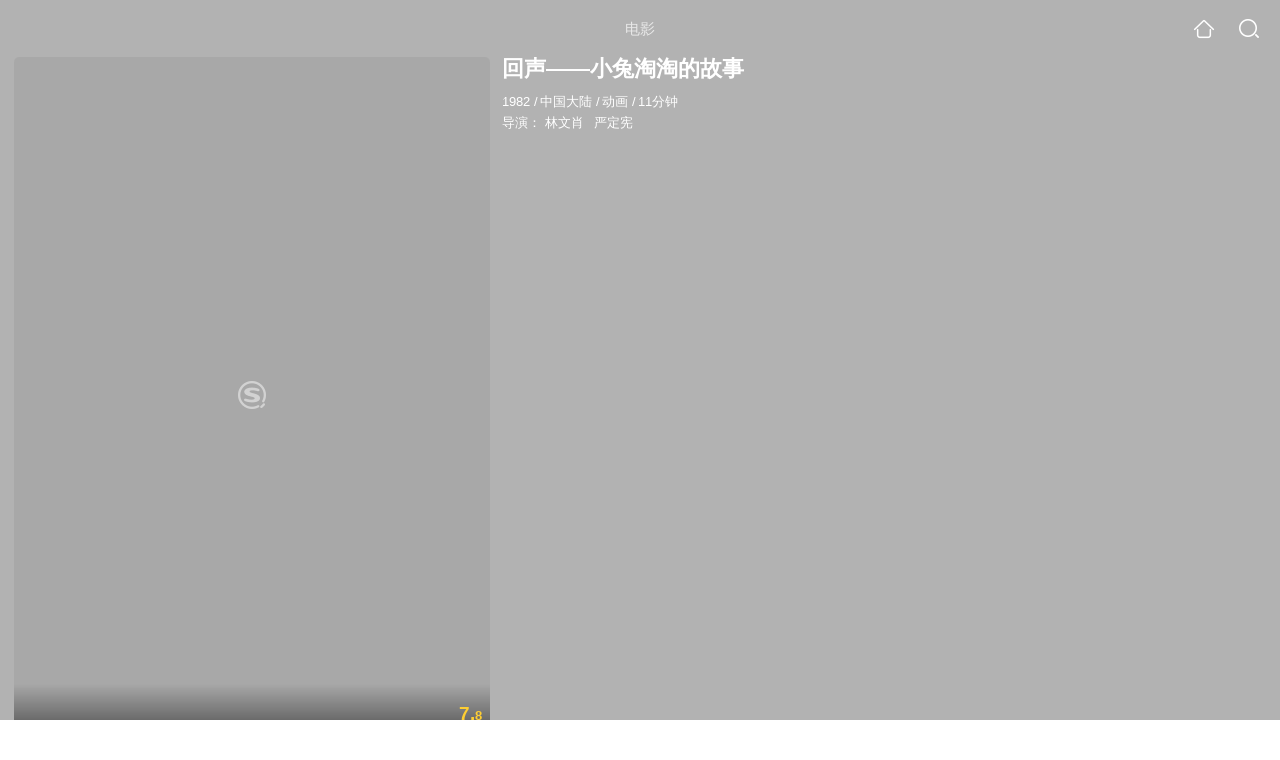

--- FILE ---
content_type: text/html;charset=UTF-8
request_url: https://v.soso.com/movie/mzuwy3k7g4ztenzuhae3xwgj7gq2vink2cq43q6m2tgnjnoexhfmvqq.html
body_size: 16490
content:
<!DOCTYPE html><html lang="zh-cn" data-env="production" data-tag="video-wap-20251121141918"><head>
        <title>《回声——小兔淘淘的故事》-高清电影-完整版在线观看</title>
        <meta name="title" content="《回声——小兔淘淘的故事》-高清电影-完整版在线观看"/>
        <meta name="keywords" content='回声——小兔淘淘的故事电影，回声——小兔淘淘的故事高清完整版，回声——小兔淘淘的故事在线观看'/>
        <meta name="description" content='回声——小兔淘淘的故事，是由林文肖;严定宪导演，动画电影。为您提供回声——小兔淘淘的故事在线观看、回声——小兔淘淘的故事演员表、回声——小兔淘淘的故事下载等相关信息，影片简介：小兔淘淘出门采蘑菇前，兔妈妈叮咛早点归。...'/><script>window.UIGS_PARA={spver:"0","pagetype":"tiny_movie","pageversion":"other","query":"%BB%D8%C9%F9%A1%AA%A1%AA%D0%A1%CD%C3%CC%D4%CC%D4%B5%C4%B9%CA%CA%C2","tinyq":"%BB%D8%C9%F9%A1%AA%A1%AA%D0%A1%CD%C3%CC%D4%CC%D4%B5%C4%B9%CA%CA%C2","realq":"%BB%D8%C9%F9%A1%AA%A1%AA%D0%A1%CD%C3%CC%D4%CC%D4%B5%C4%B9%CA%CA%C2","dockey":"film_732748","introUnfold":"0","hobbyTop5Keys" : "film_40532;film_39849;film_736258;film_880465;film_765316","film_flag": "4","playItemSize":"0","fullFilmSize":"0","abtest":"1"};</script><script>window.qua = ''</script><meta charset="UTF-8"><meta name="viewport" content="width=device-width,minimum-scale=1,maximum-scale=1,user-scalable=no"><meta name="format-detection" content="telephone=no"><meta name="format-detection" content="address=no"><meta itemprop="name"><meta itemprop="image"><meta itemprop="description" name="description"><meta name="reqinfo" content="uuid:9e9c375d-1869-4e3a-ae99-3a8a91726394, server:11.162.178.69, time:2026-01-18 17:53:28, idc:hd3"><meta name="renderer" content="webkit"><meta name="apple-mobile-web-app-capable" content="yes"><meta http-equiv="X-UA-Compatible" content="IE=edge, chrome=1"><meta http-equiv="cache-control" content="max-age=0"><meta http-equiv="cache-control" content="no-cache"><meta http-equiv="pragma" content="no-cache"><meta http-equiv="expires" content="0"><meta name="format-detection" content="telephone=no"><link type="image/x-icon" href="//dlweb.sogoucdn.com/translate/favicon.ico?v=20180424" rel="icon"><link type="image/x-icon" href="//dlweb.sogoucdn.com/translate/favicon.ico?v=20180424" rel="Shortcut Icon"><link type="image/x-icon" href="//dlweb.sogoucdn.com/translate/favicon.ico?v=20180424" rel="bookmark"><link rel="apple-touch-icon-precomposed" href="//dlweb.sogoucdn.com/logo/images/2018/apple-touch-icon.png"><link rel="preload" href="//dlweb.sogoucdn.com/vs/static/js/vsbundle.3ed018b1.js" as="script" crossorigin="anonymous"><script>var TencentGDT=[],sogou_un=[],__het=Date.now()</script><link rel="preload" href="//search.sogoucdn.com/video/wap/static/js/vendors.e1b2cbb4.js" as="script"><link rel="preload" href="//search.sogoucdn.com/video/wap/static/css/app.ba82c416.css" as="style"><link rel="preload" href="//search.sogoucdn.com/video/wap/static/js/app.bb127627.js" as="script"><link rel="preload" href="//search.sogoucdn.com/video/wap/static/js/movieDetail.96ff7d50.js" as="script"><link rel="preload" href="//search.sogoucdn.com/video/wap/static/css/0.cc712a9f.css" as="style"><link rel="preload" href="//search.sogoucdn.com/video/wap/static/js/common.6e5eb3d5.js" as="script"><link rel="prefetch" href="//search.sogoucdn.com/video/wap/static/css/10.05b9f808.css"><link rel="prefetch" href="//search.sogoucdn.com/video/wap/static/css/11.5fb6ad96.css"><link rel="prefetch" href="//search.sogoucdn.com/video/wap/static/css/12.a0f4c723.css"><link rel="prefetch" href="//search.sogoucdn.com/video/wap/static/css/13.1243316d.css"><link rel="prefetch" href="//search.sogoucdn.com/video/wap/static/css/14.08e778d1.css"><link rel="prefetch" href="//search.sogoucdn.com/video/wap/static/css/15.442fde2d.css"><link rel="prefetch" href="//search.sogoucdn.com/video/wap/static/css/16.bba3c5c1.css"><link rel="prefetch" href="//search.sogoucdn.com/video/wap/static/css/18.72927878.css"><link rel="prefetch" href="//search.sogoucdn.com/video/wap/static/css/2.5d2daf07.css"><link rel="prefetch" href="//search.sogoucdn.com/video/wap/static/css/3.76c01cc3.css"><link rel="prefetch" href="//search.sogoucdn.com/video/wap/static/css/4.0781afcc.css"><link rel="prefetch" href="//search.sogoucdn.com/video/wap/static/css/5.3a7f095d.css"><link rel="prefetch" href="//search.sogoucdn.com/video/wap/static/css/7.5f3b6df5.css"><link rel="prefetch" href="//search.sogoucdn.com/video/wap/static/css/8.06219d66.css"><link rel="prefetch" href="//search.sogoucdn.com/video/wap/static/css/9.cc4f85bc.css"><link rel="prefetch" href="//search.sogoucdn.com/video/wap/static/js/18.78ed030b.js"><link rel="prefetch" href="//search.sogoucdn.com/video/wap/static/js/cartoonDetail.38aee880.js"><link rel="prefetch" href="//search.sogoucdn.com/video/wap/static/js/classList.217ce64a.js"><link rel="prefetch" href="//search.sogoucdn.com/video/wap/static/js/home.cd134e63.js"><link rel="prefetch" href="//search.sogoucdn.com/video/wap/static/js/hotsugg.1b923809.js"><link rel="prefetch" href="//search.sogoucdn.com/video/wap/static/js/movieSimpleDetail.91e58367.js"><link rel="prefetch" href="//search.sogoucdn.com/video/wap/static/js/playlist.179a05fc.js"><link rel="prefetch" href="//search.sogoucdn.com/video/wap/static/js/qlist.4718a17a.js"><link rel="prefetch" href="//search.sogoucdn.com/video/wap/static/js/savideo.cb6acd9f.js"><link rel="prefetch" href="//search.sogoucdn.com/video/wap/static/js/search.17a82174.js"><link rel="prefetch" href="//search.sogoucdn.com/video/wap/static/js/starDetail.81aae5a0.js"><link rel="prefetch" href="//search.sogoucdn.com/video/wap/static/js/summary.f18fc252.js"><link rel="prefetch" href="//search.sogoucdn.com/video/wap/static/js/teleplayDetail.375859b1.js"><link rel="prefetch" href="//search.sogoucdn.com/video/wap/static/js/tvshowDetail.14412de0.js"><link rel="prefetch" href="//search.sogoucdn.com/video/wap/static/js/uploader.b47c530a.js"><link rel="stylesheet" href="//search.sogoucdn.com/video/wap/static/css/app.ba82c416.css"><link rel="stylesheet" href="//search.sogoucdn.com/video/wap/static/css/0.cc712a9f.css"></head><body>   <div id="videoApp" data-server-rendered="true" class="footer-sticky-wrapper" style="min-height:calc(100% - 105px);padding-bottom:115px;"><div><div class="module dt-top"><div class="dt-top-bg"><img src="https://img04.sogoucdn.com/v2/thumb/resize/w/258/h/360/t/0/retype/ext/auto/q/75?appid=200839&amp;url=http%3A%2F%2Fimg04.sogoucdn.com%2Fapp%2Fa%2F100520052%2F0a4f9b92da52cc31b035899d7e627e42"> <div class="mask"></div></div> <div class="dt-wrap"><header class="dt-header"><a uigs="head_back" class="back" style="display:none;"></a> <h1>电影</h1> <a href="/?source=node&amp;spver=" uigs="head_home" class="home"></a> <a href="/hotsugg?spver=" uigs="head_search" class="search"></a></header> <div class="dt-info-header-wap"><div class="dt-info-img"><div class="default-img"><img src="https://img04.sogoucdn.com/v2/thumb/resize/w/258/h/360/t/0/retype/ext/auto/q/75?appid=200839&amp;url=http%3A%2F%2Fimg04.sogoucdn.com%2Fapp%2Fa%2F100520052%2F0a4f9b92da52cc31b035899d7e627e42" alt="回声——小兔淘淘的故事剧照"></div> <!----> <span class="tag-mark">7.8</span></div> <figure class="dt-info-box"><figcaption>回声——小兔淘淘的故事</figcaption> <p class="dt-info-tag two-line"><span>1982</span> <em>/</em><span>中国大陆</span> <em>/</em><span>动画</span> <em>/</em><span>11分钟</span> <!----></p> <!----> <p class="dt-info-tag two-line"><span>导演：</span> <!----> <a href="https://m.sogou.com/web/searchList.jsp?keyword=林文肖&amp;ie=utf8&amp;pid=sogou-waps-4c26774d852f6244" uigs="basic_out">林文肖</a><em> </em> <a href="https://m.sogou.com/web/searchList.jsp?keyword=严定宪&amp;ie=utf8&amp;pid=sogou-waps-4c26774d852f6244" uigs="basic_out">严定宪</a></p> <!----> <!----> <!----> <div class="dt-play-btn"><div class="dt-play-btn"><!----> <!----></div></div> <!----></figure></div> <div class="dt-info-intro fold" style="display:;"><div class="con"><p style="display:;"><em>剧情简介 : </em>小兔淘淘出门采蘑菇前，兔妈妈叮咛早点归。半路淘淘遇到池塘里的青蛙，和它嬉戏了一番，不幸落水，爬上岸晒太阳时，又不忘奚落找它玩的小松鼠，而蘑菇采完，它干脆将妈妈的话忘得一干二净，和黑熊打起蘑菇仗来。 一脸泥污的淘淘来到湖边，望见一张脏兮兮的脸，禁不住说了句真丑，回声传来。气愤的淘淘又讲难听的话，回骂它的声音络绎不绝，害怕加上难受，淘淘一路跑回家扑进妈妈的怀抱。兔妈妈听闻，笑说她有办法让骂淘淘的声音友善对它，但前提是淘淘要先友善。
        </p> <!----> <!----></div> <div class="dt-info-intro-more"></div></div></div></div> <!----> <section class="module actors"><h3>演职人员</h3> <div class="actors-wrap"><ul class="actors-list"><li><a href="/star?query=%E6%9E%97%E6%96%87%E8%82%96&amp;spver=" uigs="actor_%E6%9E%97%E6%96%87%E8%82%96"><div class="actors-item-img"><img></div> <div class="actors-item-info"><p class="name">林文肖</p> <p class="role">
                  导演
                </p></div></a></li><li><a href="/star?query=%E4%B8%A5%E5%AE%9A%E5%AE%AA&amp;spver=" uigs="actor_%E4%B8%A5%E5%AE%9A%E5%AE%AA"><div class="actors-item-img"><img></div> <div class="actors-item-info"><p class="name">严定宪</p> <p class="role">
                  导演
                </p></div></a></li></ul></div></section> <section class="module dt-like"><h3>猜你喜欢</h3> <ul class="dt-detail-like-list"><li><a href="/movie/mzuwy3k7gqydkmzsbhgozsxjy3tmzny.html" uigs="tiny_out_hobby_0_p" title="天书奇谭"><div class="dt-detail-like-img"><div class="default-sogou"><img src="https://img01.sogoucdn.com/v2/thumb/resize/w/258/h/360/t/0/retype/ext/auto/q/75?appid=200839&amp;url=http%3A%2F%2Fimg04.sogoucdn.com%2Fapp%2Fa%2F200803%2F99fc3bd96d9809390a50abdb4ca148d6" alt="天书奇谭剧照"></img></div> <span class="tag-mark">9.2</span></div> <p class="dt-like-name">天书奇谭</p></a></li><li><a href="/movie/mzuwy3k7gm4tqnbzbhi2tovc27jq.html" uigs="tiny_out_hobby_1_p" title="雪孩子"><div class="dt-detail-like-img"><div class="default-sogou"><img src="https://img03.sogoucdn.com/v2/thumb/resize/w/258/h/360/t/0/retype/ext/auto/q/75?appid=200839&amp;url=http%3A%2F%2Fimg03.sogoucdn.com%2Fapp%2Fa%2F100520052%2Fc7d14e5c3fc9aa67639cc696fa19c579" alt="雪孩子剧照"></img></div> <span class="tag-mark">9.0</span></div> <p class="dt-like-name">雪孩子</p></a></li><li><a href="/movie/mzuwy3k7g4ztmmrvhae3zq5zvo3lp45m6oya.html" uigs="tiny_out_hobby_2_p" title="济公斗蟋蟀"><div class="dt-detail-like-img"><div class="default-sogou"><img src="https://img04.sogoucdn.com/v2/thumb/resize/w/258/h/360/t/0/retype/ext/auto/q/75?appid=200839&amp;url=http%3A%2F%2Fimg03.sogoucdn.com%2Fapp%2Fa%2F100520052%2F5f1f48fbfc464c2896f8b760a984d17e" alt="济公斗蟋蟀剧照"></img></div> <span class="tag-mark">8.2</span></div> <p class="dt-like-name">济公斗蟋蟀</p></a></li><li><a href="/movie/mzuwy3k7ha4danbwgue4tpoy6pl5a.html" uigs="tiny_out_hobby_3_p" title="山伢仔"><div class="dt-detail-like-img"><div class="default-sogou"><img src="https://img04.sogoucdn.com/v2/thumb/resize/w/258/h/360/t/0/retype/ext/auto/q/75?appid=200839&amp;url=http%3A%2F%2Fimg01.sogoucdn.com%2Fapp%2Fa%2F100520052%2F8651b7155db253d2db544e6a44751a4e" alt="山伢仔剧照"></img></div> <span class="tag-mark">6.8</span></div> <p class="dt-like-name">山伢仔</p></a></li><li><a href="/movie/mzuwy3k7g43dkmzrgye4nzvz2224jmvbxlcq.html" uigs="tiny_out_hobby_4_p" title="奇怪的病号"><div class="dt-detail-like-img"><div class="default-sogou"><img src="https://img01.sogoucdn.com/v2/thumb/resize/w/258/h/360/t/0/retype/ext/auto/q/75?appid=200839&amp;url=http%3A%2F%2Fimg04.sogoucdn.com%2Fapp%2Fa%2F100520052%2Fdc370c251eb4b9263eebcc2fc8dd3f63" alt="奇怪的病号剧照"></img></div> <span class="tag-mark">7.6</span></div> <p class="dt-like-name">奇怪的病号</p></a></li><li><a href="/movie/mzuwy3k7gezteobzhezqttwsxlg457gm7lfk7own2k53r5wlydeklnoeyxz5hui.html" uigs="tiny_out_hobby_5_p" title="我和吸铁石和一个死去的朋友"><div class="dt-detail-like-img"><div class="default-sogou"><img src="https://img04.sogoucdn.com/v2/thumb/resize/w/258/h/360/t/0/retype/ext/auto/q/75?appid=200839&amp;url=http%3A%2F%2Fimg04.sogoucdn.com%2Fapp%2Fa%2F200803%2F642a99fd77b41db9aad1f9abaf0d946b" alt="我和吸铁石和一个死去的朋友剧照"></img></div> <span class="tag-mark">7.9</span></div> <p class="dt-like-name">我和吸铁石和一个死去的朋友</p></a></li><li><a href="/movie/mzuwy3k7g4ztcnrqhae4ho6ryc24jqgpxora.html" uigs="tiny_out_hobby_6_p" title="没牙的老虎"><div class="dt-detail-like-img"><div class="default-sogou"><img src="https://img02.sogoucdn.com/v2/thumb/resize/w/258/h/360/t/0/retype/ext/auto/q/75?appid=200839&amp;url=http%3A%2F%2Fimg04.sogoucdn.com%2Fapp%2Fa%2F100520052%2F0cec276bd39febaffbb354da045fd85c" alt="没牙的老虎剧照"></img></div> <span class="tag-mark">7.9</span></div> <p class="dt-like-name">没牙的老虎</p></a></li><li><a href="/movie/mzuwy3k7g4zdmmrygae4nzvz2224jr7szd6a.html" uigs="tiny_out_hobby_7_p" title="奇怪的球赛"><div class="dt-detail-like-img"><div class="default-sogou"><img src="https://img02.sogoucdn.com/v2/thumb/resize/w/258/h/360/t/0/retype/ext/auto/q/75?appid=200839&amp;url=http%3A%2F%2Fimg04.sogoucdn.com%2Fapp%2Fa%2F100520052%2F64d47a3458aca2892c83ba90fbf95ef8" alt="奇怪的球赛剧照"></img></div> <span class="tag-mark">8.3</span></div> <p class="dt-like-name">奇怪的球赛</p></a></li><li><a href="/movie/mzuwy3k7g42dkmbsg4e5binvwc74o.html" uigs="tiny_out_hobby_8_p" title="小蛋壳"><div class="dt-detail-like-img"><div class="default-sogou"><img src="https://img01.sogoucdn.com/v2/thumb/resize/w/258/h/360/t/0/retype/ext/auto/q/75?appid=200839&amp;url=http%3A%2F%2Fimg04.sogoucdn.com%2Fapp%2Fa%2F100520052%2F4e9627c5478448036d6ce15abc6ca7e0" alt="小蛋壳剧照"></img></div> <span class="tag-mark">8.6</span></div> <p class="dt-like-name">小蛋壳</p></a></li></ul><ul class="dt-detail-like-list"><li><a href="/movie/mzuwy3k7ge4dmmrtbhhppvgay3tm3ly.html" uigs="tiny_out_hobby_9_p" title="西岳奇童"><div class="dt-detail-like-img"><div class="default-sogou"><img src="https://img03.sogoucdn.com/v2/thumb/resize/w/258/h/360/t/0/retype/ext/auto/q/75?appid=200839&amp;url=http%3A%2F%2Fimg03.sogoucdn.com%2Fapp%2Fa%2F100520052%2Fdf3ce1695703324d51ed6b72355a3b26" alt="西岳奇童剧照"></img></div> <span class="tag-mark">8.8</span></div> <p class="dt-like-name">西岳奇童</p></a></li><li><a href="/movie/mzuwy3k7ge2tambsgie35rojvpbls.html" uigs="tiny_out_hobby_10_p" title="九色鹿"><div class="dt-detail-like-img"><div class="default-sogou"><img src="https://img04.sogoucdn.com/v2/thumb/resize/w/258/h/360/t/0/retype/ext/auto/q/75?appid=200839&amp;url=http%3A%2F%2Fimg03.sogoucdn.com%2Fapp%2Fa%2F100520052%2Febe8a2b7cab24a61ae73f7ee764adcee" alt="九色鹿剧照"></img></div> <span class="tag-mark">9.0</span></div> <p class="dt-like-name">九色鹿</p></a></li><li><a href="/movie/mzuwy3k7g4zdenrug4e5binwutl5g.html" uigs="tiny_out_hobby_11_p" title="小钉子"><div class="dt-detail-like-img"><div class="default-sogou"><img src="https://img03.sogoucdn.com/v2/thumb/resize/w/258/h/360/t/0/retype/ext/auto/q/75?appid=200839&amp;url=http%3A%2F%2Fimg01.sogoucdn.com%2Fapp%2Fa%2F100520052%2Fd8b11103d71a388a90540e81a69f764a" alt="小钉子剧照"></img></div> <span class="tag-mark">7.6</span></div> <p class="dt-like-name">小钉子</p></a></li><li><a href="/movie/mzuwy3k7geytkojrge3qtpgzzdt45uwky7hojs6j.html" uigs="tiny_out_hobby_12_p" title="假如我是武松"><div class="dt-detail-like-img"><div class="default-sogou"><img src="https://img01.sogoucdn.com/v2/thumb/resize/w/258/h/360/t/0/retype/ext/auto/q/75?appid=200839&amp;url=http%3A%2F%2Fimg02.sogoucdn.com%2Fapp%2Fa%2F100520052%2Fb8a9dd8bb6d26346fb443f51f1d687fd" alt="假如我是武松剧照"></img></div> <span class="tag-mark">8.2</span></div> <p class="dt-like-name">假如我是武松</p></a></li><li><a href="/movie/mzuwy3k7g44danzrgie4br6awta4w.html" uigs="tiny_out_hobby_13_p" title="狼来了"><div class="dt-detail-like-img"><div class="default-sogou"><img src="https://img03.sogoucdn.com/v2/thumb/resize/w/258/h/360/t/0/retype/ext/auto/q/75?appid=200839&amp;url=http%3A%2F%2Fimg04.sogoucdn.com%2Fapp%2Fa%2F100520052%2F71cbb1eb387e545bbcb39ba8a6ba8d31" alt="狼来了剧照"></img></div> <span class="tag-mark">7.9</span></div> <p class="dt-like-name">狼来了</p></a></li><li><a href="/movie/mzuwy3k7g42tgnbugue6dqgjxw24bsv7.html" uigs="tiny_out_hobby_14_p" title="崂山道士"><div class="dt-detail-like-img"><div class="default-sogou"><img src="https://img04.sogoucdn.com/v2/thumb/resize/w/258/h/360/t/0/retype/ext/auto/q/75?appid=200839&amp;url=http%3A%2F%2Fimg01.sogoucdn.com%2Fapp%2Fa%2F100520052%2F870fc7559d41ce8542819c2549fb7b87" alt="崂山道士剧照"></img></div> <span class="tag-mark">8.7</span></div> <p class="dt-like-name">崂山道士</p></a></li><li><a href="/movie/mzuwy3k7g43tknzshee4llxgwszltthm.html" uigs="tiny_out_hobby_15_p" title="女娲补天"><div class="dt-detail-like-img"><div class="default-sogou"><img src="https://img02.sogoucdn.com/v2/thumb/resize/w/258/h/360/t/0/retype/ext/auto/q/75?appid=200839&amp;url=http%3A%2F%2Fimg01.sogoucdn.com%2Fapp%2Fa%2F100520052%2F364c25ed32b0f2ede91a6dd97a659451" alt="女娲补天剧照"></img></div> <span class="tag-mark">8.1</span></div> <p class="dt-like-name">女娲补天</p></a></li><li><a href="/movie/mzuwy3k7g4zdoojtgae45uvu5xa4w.html" uigs="tiny_out_hobby_16_p" title="我错了"><div class="dt-detail-like-img"><div class="default-sogou"><img src="https://img01.sogoucdn.com/v2/thumb/resize/w/258/h/360/t/0/retype/ext/auto/q/75?appid=200839&amp;url=http%3A%2F%2Fimg04.sogoucdn.com%2Fapp%2Fa%2F100520052%2F277b43c22b6934f8493ef82f3da95d05" alt="我错了剧照"></img></div> <span class="tag-mark">6.9</span></div> <p class="dt-like-name">我错了</p></a></li><li><a href="/movie/mzuwy3k7haydcmrsgae4r7odvpa7pqglxtdq.html" uigs="tiny_out_hobby_17_p" title="三毛流浪记"><div class="dt-detail-like-img"><div class="default-sogou"><img src="https://img04.sogoucdn.com/v2/thumb/resize/w/258/h/360/t/0/retype/ext/auto/q/75?appid=200839&amp;url=http%3A%2F%2Fimg01.sogoucdn.com%2Fapp%2Fa%2F100520052%2Fbd3430c37e28a9c28e958cb96dc581e2" alt="三毛流浪记剧照"></img></div> <span class="tag-mark">8.6</span></div> <p class="dt-like-name">三毛流浪记</p></a></li></ul><ul class="dt-detail-like-list"><li><a href="/movie/mzuwy3k7ge2dsobsg4e4jqnv2e.html" uigs="tiny_out_hobby_18_p" title="牧笛"><div class="dt-detail-like-img"><div class="default-sogou"><img src="https://img04.sogoucdn.com/v2/thumb/resize/w/258/h/360/t/0/retype/ext/auto/q/75?appid=200839&amp;url=http%3A%2F%2Fimg04.sogoucdn.com%2Fapp%2Fa%2F100520052%2Fc2562799f025c5c9a52198108ce25c97" alt="牧笛剧照"></img></div> <span class="tag-mark">9.0</span></div> <p class="dt-like-name">牧笛</p></a></li><li><a href="/movie/mzuwy3k7ge2dsmzwgue5n3nqzo66jm6uxhhq.html" uigs="tiny_out_hobby_19_p" title="猪八戒吃瓜"><div class="dt-detail-like-img"><div class="default-sogou"><img src="https://img03.sogoucdn.com/v2/thumb/resize/w/258/h/360/t/0/retype/ext/auto/q/75?appid=200839&amp;url=http%3A%2F%2Fimg04.sogoucdn.com%2Fapp%2Fa%2F100520052%2F68c40ff1a0fde8012afba3b45b240dad" alt="猪八戒吃瓜剧照"></img></div> <span class="tag-mark">7.8</span></div> <p class="dt-like-name">猪八戒吃瓜</p></a></li><li><a href="/movie/mzuwy3k7geydenzxgi3atsprwhfa.html" uigs="tiny_out_hobby_20_p" title="神笔"><div class="dt-detail-like-img"><div class="default-sogou"><img src="https://img04.sogoucdn.com/v2/thumb/resize/w/258/h/360/t/0/retype/ext/auto/q/75?appid=200839&amp;url=http%3A%2F%2Fimg04.sogoucdn.com%2Fapp%2Fa%2F100520052%2F8a2584dc7101b9d551a4b98250407a0f" alt="神笔剧照"></img></div> <span class="tag-mark">8.4</span></div> <p class="dt-like-name">神笔</p></a></li><li><a href="/movie/mzuwy3k7g43domrwgae4lvwjvg55rrhpxtja.html" uigs="tiny_out_hobby_21_p" title="胖嫂回娘家"><div class="dt-detail-like-img"><div class="default-sogou"><img src="https://img03.sogoucdn.com/v2/thumb/resize/w/258/h/360/t/0/retype/ext/auto/q/75?appid=200839&amp;url=http%3A%2F%2Fimg02.sogoucdn.com%2Fapp%2Fa%2F100520052%2Fb1cdc8bbfdbc65777bd97ca181c14e92" alt="胖嫂回娘家剧照"></img></div> <span class="tag-mark">7.8</span></div> <p class="dt-like-name">胖嫂回娘家</p></a></li><li><a href="/movie/mzuwy3k7g4ytkmbthee37ngdyw24jow2xg3q.html" uigs="tiny_out_hobby_22_p" title="看门的黑狗"><div class="dt-detail-like-img"><div class="default-sogou"><img src="https://img02.sogoucdn.com/v2/thumb/resize/w/258/h/360/t/0/retype/ext/auto/q/75?appid=200839&amp;url=http%3A%2F%2Fimg01.sogoucdn.com%2Fapp%2Fa%2F100520052%2F3ff7d377363fe8fe316c409327fc321b" alt="看门的黑狗剧照"></img></div> <span class="tag-mark">7.1</span></div> <p class="dt-like-name">看门的黑狗</p></a></li><li><a href="/movie/mzuwy3k7g43danrsg4e3zugx2o7mrqvz.html" uigs="tiny_out_hobby_23_p" title="夹子救鹿"><div class="dt-detail-like-img"><div class="default-sogou"><img src="https://img03.sogoucdn.com/v2/thumb/resize/w/258/h/360/t/0/retype/ext/auto/q/75?appid=200839&amp;url=http%3A%2F%2Fimg04.sogoucdn.com%2Fapp%2Fa%2F100520052%2F1199a8f0f162aa47087ddc81bab3bff0" alt="夹子救鹿剧照"></img></div> <span class="tag-mark">7.7</span></div> <p class="dt-like-name">夹子救鹿</p></a></li><li><a href="/movie/mzuwy3k7geydenrygy2qtsglwlhlt6y.html" uigs="tiny_out_hobby_24_p" title="人参果"><div class="dt-detail-like-img"><div class="default-sogou"><img src="https://img01.sogoucdn.com/v2/thumb/resize/w/258/h/360/t/0/retype/ext/auto/q/75?appid=200839&amp;url=http%3A%2F%2Fimg04.sogoucdn.com%2Fapp%2Fa%2F100520052%2Fe7af11edd215657a13ed25eb332abae4" alt="人参果剧照"></img></div> <span class="tag-mark">8.3</span></div> <p class="dt-like-name">人参果</p></a></li><li><a href="/movie/mzuwy3k7g44dsmbsgie4dpowxpikdp6xzc4a.html" uigs="tiny_out_hobby_25_p" title="两只小孔雀"><div class="dt-detail-like-img"><div class="default-sogou"><img src="https://img03.sogoucdn.com/v2/thumb/resize/w/258/h/360/t/0/retype/ext/auto/q/75?appid=200839&amp;url=http%3A%2F%2Fimg01.sogoucdn.com%2Fapp%2Fa%2F100520052%2F6ac61faee11a00ec74df9013bb867b8f" alt="两只小孔雀剧照"></img></div> <span class="tag-mark">7.1</span></div> <p class="dt-like-name">两只小孔雀</p></a></li><li><a href="/movie/mzuwy3k7g4ztambvg4e3zvvw73bpjugt.html" uigs="tiny_out_hobby_26_p" title="贾二卖杏"><div class="dt-detail-like-img"><div class="default-sogou"><img src="https://img02.sogoucdn.com/v2/thumb/resize/w/258/h/360/t/0/retype/ext/auto/q/75?appid=200839&amp;url=http%3A%2F%2Fimg03.sogoucdn.com%2Fapp%2Fa%2F100520052%2Fc114bc93039df692fb07850bf0b2765b" alt="贾二卖杏剧照"></img></div> <span class="tag-mark">7.6</span></div> <p class="dt-like-name">贾二卖杏</p></a></li></ul><ul class="dt-detail-like-list"><li><a href="/movie/mzuwy3k7g4zdgnrqg4e4bt6w5xi2dq5i.html" uigs="tiny_out_hobby_27_p" title="老猪选猫"><div class="dt-detail-like-img"><div class="default-sogou"><img src="https://img02.sogoucdn.com/v2/thumb/resize/w/258/h/360/t/0/retype/ext/auto/q/75?appid=200839&amp;url=http%3A%2F%2Fimg02.sogoucdn.com%2Fapp%2Fa%2F100520052%2Ff7418a742a0d80ba5e318ddbb7da843e" alt="老猪选猫剧照"></img></div> <span class="tag-mark">7.8</span></div> <p class="dt-like-name">老猪选猫</p></a></li><li><a href="/movie/mzuwy3k7haydeobxhee3bivxwlgodnoexhfmvqwwv3bl7s5vxoya.html" uigs="tiny_out_hobby_28_p" title="阿凡提的故事之驴说话"><div class="dt-detail-like-img"><div class="default-sogou"><img src="https://img01.sogoucdn.com/v2/thumb/resize/w/258/h/360/t/0/retype/ext/auto/q/75?appid=200839&amp;url=http%3A%2F%2Fimg04.sogoucdn.com%2Fapp%2Fa%2F100520052%2Fae2bcad08ac77ea1dc1a38c7915733b4" alt="阿凡提的故事之驴说话剧照"></img></div> <span class="tag-mark">8.7</span></div> <p class="dt-like-name">阿凡提的故事之驴说话</p></a></li><li><a href="/movie/mzuwy3k7g44dqmzzgue3foogwgq2vink2cq43q6m2tgnjnoexhfmvqq.html" uigs="tiny_out_hobby_29_p" title="补票——小兔淘淘的故事"><div class="dt-detail-like-img"><div class="default-sogou"><img src="https://img03.sogoucdn.com/v2/thumb/resize/w/258/h/360/t/0/retype/ext/auto/q/75?appid=200839&amp;url=http%3A%2F%2Fimg04.sogoucdn.com%2Fapp%2Fa%2F100520052%2Fc89325b728c006704caac9253b85508f" alt="补票——小兔淘淘的故事剧照"></img></div> <span class="tag-mark">7.8</span></div> <p class="dt-like-name">补票——小兔淘淘的故事</p></a></li><li><a href="/movie/mzuwy3k7g44danbzgye4fon2zxc2g.html" uigs="tiny_out_hobby_30_p" title="鹿和牛"><div class="dt-detail-like-img"><div class="default-sogou"><img src="https://img02.sogoucdn.com/v2/thumb/resize/w/258/h/360/t/0/retype/ext/auto/q/75?appid=200839&amp;url=http%3A%2F%2Fimg02.sogoucdn.com%2Fapp%2Fa%2F100520052%2Fbc3630256cc852e2e896c23ffe61079b" alt="鹿和牛剧照"></img></div> <span class="tag-mark">8.1</span></div> <p class="dt-like-name">鹿和牛</p></a></li><li><a href="/movie/mzuwy3k7geydmojqg44atqvzywxa.html" uigs="tiny_out_hobby_31_p" title="鹿女"><div class="dt-detail-like-img"><div class="default-sogou"><img src="https://img04.sogoucdn.com/v2/thumb/resize/w/258/h/360/t/0/retype/ext/auto/q/75?appid=200839&amp;url=http%3A%2F%2Fimg03.sogoucdn.com%2Fapp%2Fa%2F100520052%2F1a24fa4f3a80c202e930cca64b509978" alt="鹿女剧照"></img></div> <span class="tag-mark">7.8</span></div> <p class="dt-like-name">鹿女</p></a></li><li><a href="/movie/mzuwy3k7g44dsmzqg4e4xloky645vpx4.html" uigs="tiny_out_hobby_32_p" title="谁是冠军"><div class="dt-detail-like-img"><div class="default-sogou"><img src="https://img02.sogoucdn.com/v2/thumb/resize/w/258/h/360/t/0/retype/ext/auto/q/75?appid=200839&amp;url=http%3A%2F%2Fimg02.sogoucdn.com%2Fapp%2Fa%2F100520052%2F7d4bac215e2dd0ca05272bd9d89d48a2" alt="谁是冠军剧照"></img></div> <span class="tag-mark">6.9</span></div> <p class="dt-like-name">谁是冠军</p></a></li><li><a href="/movie/mzuwy3k7g4zdinjtg4e4fxfsw655rqfuyhfq.html" uigs="tiny_out_hobby_33_p" title="萝卜回来了"><div class="dt-detail-like-img"><div class="default-sogou"><img src="https://img02.sogoucdn.com/v2/thumb/resize/w/258/h/360/t/0/retype/ext/auto/q/75?appid=200839&amp;url=http%3A%2F%2Fimg02.sogoucdn.com%2Fapp%2Fa%2F100520052%2F1a623337f7fb74cd46bfc212acd685ec" alt="萝卜回来了剧照"></img></div> <span class="tag-mark">8.0</span></div> <p class="dt-like-name">萝卜回来了</p></a></li><li><a href="/movie/mzuwy3k7g4ztimbrgee5luwqug4opohh.html" uigs="tiny_out_hobby_34_p" title="找小哥哥"><div class="dt-detail-like-img"><div class="default-sogou"><img src="https://img01.sogoucdn.com/v2/thumb/resize/w/258/h/360/t/0/retype/ext/auto/q/75?appid=200839&amp;url=http%3A%2F%2Fimg01.sogoucdn.com%2Fapp%2Fa%2F100520052%2F2c99dc8a49d90bd25ac02c48c7956388" alt="找小哥哥剧照"></img></div> <span class="tag-mark">7.3</span></div> <p class="dt-like-name">找小哥哥</p></a></li><li><a href="/movie/mzuwy3k7g4ztqnbzhee4zk6r6s24jufbx7g4rsy.html" uigs="tiny_out_hobby_35_p" title="太阳的小客人"><div class="dt-detail-like-img"><div class="default-sogou"><img src="https://img03.sogoucdn.com/v2/thumb/resize/w/258/h/360/t/0/retype/ext/auto/q/75?appid=200839&amp;url=http%3A%2F%2Fimg04.sogoucdn.com%2Fapp%2Fa%2F100520052%2F98f9c52e5990c68418b0040fd57656df" alt="太阳的小客人剧照"></img></div> <span class="tag-mark">7.0</span></div> <p class="dt-like-name">太阳的小客人</p></a></li></ul><ul class="dt-detail-like-list"><li><a href="/movie/mzuwy3k7giztqnbrbg67boxpxw25d7i.html" uigs="tiny_out_hobby_36_p" title="金猴降妖"><div class="dt-detail-like-img"><div class="default-sogou"><img src="https://img02.sogoucdn.com/v2/thumb/resize/w/258/h/360/t/0/retype/ext/auto/q/75?appid=200839&amp;url=http%3A%2F%2Fimg03.sogoucdn.com%2Fapp%2Fa%2F100520052%2F005aa3b475365497e931a73f0a754fde" alt="金猴降妖剧照"></img></div> <span class="tag-mark">9.2</span></div> <p class="dt-like-name">金猴降妖</p></a></li><li><a href="/movie/mzuwy3k7g42danzqgee5fonq5o45nspz.html" uigs="tiny_out_hobby_37_p" title="夜半怪声"><div class="dt-detail-like-img"><div class="default-sogou"><img src="https://img04.sogoucdn.com/v2/thumb/resize/w/258/h/360/t/0/retype/ext/auto/q/75?appid=200839&amp;url=http%3A%2F%2Fimg01.sogoucdn.com%2Fapp%2Fa%2F100520052%2Ff67b94902b64fa977e2665feb0c66bf5" alt="夜半怪声剧照"></img></div> <span class="tag-mark">7.8</span></div> <p class="dt-like-name">夜半怪声</p></a></li><li><a href="/movie/mzuwy3k7g4ztcojsgme3xloazdjlxuvz.html" uigs="tiny_out_hobby_38_p" title="画廊一夜"><div class="dt-detail-like-img"><div class="default-sogou"><img src="https://img03.sogoucdn.com/v2/thumb/resize/w/258/h/360/t/0/retype/ext/auto/q/75?appid=200839&amp;url=http%3A%2F%2Fimg04.sogoucdn.com%2Fapp%2Fa%2F100520052%2Ffc43157575165d49bc040e6cd1e7fc03" alt="画廊一夜剧照"></img></div> <span class="tag-mark">8.4</span></div> <p class="dt-like-name">画廊一夜</p></a></li><li><a href="/movie/mzuwy3k7g43dkmjtgye4tpolv3d6s.html" uigs="tiny_out_hobby_39_p" title="山水情"><div class="dt-detail-like-img"><div class="default-sogou"><img src="https://img03.sogoucdn.com/v2/thumb/resize/w/258/h/360/t/0/retype/ext/auto/q/75?appid=200839&amp;url=http%3A%2F%2Fimg02.sogoucdn.com%2Fapp%2Fa%2F100520052%2Fee81a0306f272a6cd65d300430b59dfb" alt="山水情剧照"></img></div> <span class="tag-mark">9.3</span></div> <p class="dt-like-name">山水情</p></a></li><li><a href="/movie/mzuwy3k7g43tonruhee45uvvys5mhqxi37sa.html" uigs="tiny_out_hobby_40_p" title="我的好妈咪"><div class="dt-detail-like-img"><div class="default-sogou"><img src="https://img02.sogoucdn.com/v2/thumb/resize/w/258/h/360/t/0/retype/ext/auto/q/75?appid=200839&amp;url=http%3A%2F%2Fimg03.sogoucdn.com%2Fapp%2Fa%2F100520052%2F47c1bc3df9e4d450386cd7ac3ab4f9ce" alt="我的好妈咪剧照"></img></div> <span class="tag-mark">9.1</span></div> <p class="dt-like-name">我的好妈咪</p></a></li><li><a href="/movie/mzuwy3k7g4zdmnzrhae3rogx2o735shc2kylfti.html" uigs="tiny_out_hobby_41_p" title="父子烤肉野餐"><div class="dt-detail-like-img"><div class="default-sogou"><img src="https://img04.sogoucdn.com/v2/thumb/resize/w/258/h/360/t/0/retype/ext/auto/q/75?appid=200839&amp;url=http%3A%2F%2Fimg03.sogoucdn.com%2Fapp%2Fa%2F100520052%2F3bbb209e7d3e9d57f76ab248491e4284" alt="父子烤肉野餐剧照"></img></div> <span class="tag-mark">8.8</span></div> <p class="dt-like-name">父子烤肉野餐</p></a></li><li><a href="/movie/mzuwy3k7g43tqmryhae4zqgew664zsw2.html" uigs="tiny_out_hobby_42_p" title="汤姆教授"><div class="dt-detail-like-img"><div class="default-sogou"><img src="https://img04.sogoucdn.com/v2/thumb/resize/w/258/h/360/t/0/retype/ext/auto/q/75?appid=200839&amp;url=http%3A%2F%2Fimg01.sogoucdn.com%2Fapp%2Fa%2F100520052%2Fda1152e0f4c4ad62f4958c0a29378ac4" alt="汤姆教授剧照"></img></div> <span class="tag-mark">9.1</span></div> <p class="dt-like-name">汤姆教授</p></a></li><li><a href="/movie/mzuwy3k7g42dqmjzgie4f2nxwo24jnnozh5a.html" uigs="tiny_out_hobby_43_p" title="麻烦的诞生"><div class="dt-detail-like-img"><div class="default-sogou"><img src="https://img03.sogoucdn.com/v2/thumb/resize/w/258/h/360/t/0/retype/ext/auto/q/75?appid=200839&amp;url=http%3A%2F%2Fimg04.sogoucdn.com%2Fapp%2Fa%2F100520052%2Ffd3cbbbe4fb5b204e829a968a661fc8c" alt="麻烦的诞生剧照"></img></div> <span class="tag-mark">9.2</span></div> <p class="dt-like-name">麻烦的诞生</p></a></li><li><a href="/movie/mzuwy3k7g43danrugue4zqgew7klzo7bxtdq.html" uigs="tiny_out_hobby_44_p" title="汤姆约会记"><div class="dt-detail-like-img"><div class="default-sogou"><img src="https://img03.sogoucdn.com/v2/thumb/resize/w/258/h/360/t/0/retype/ext/auto/q/75?appid=200839&amp;url=http%3A%2F%2Fimg04.sogoucdn.com%2Fapp%2Fa%2F100520052%2F93df669b070d7df386e82a899fa92d18" alt="汤姆约会记剧照"></img></div> <span class="tag-mark">8.9</span></div> <p class="dt-like-name">汤姆约会记</p></a></li></ul><ul class="dt-detail-like-list"><li><a href="/movie/mzuwy3k7g42tcojwgme336fsxxj6xo722c23xly.html" uigs="tiny_out_hobby_45_p" title="进步与机械化"><div class="dt-detail-like-img"><div class="default-sogou"><img src="https://img02.sogoucdn.com/v2/thumb/resize/w/258/h/360/t/0/retype/ext/auto/q/75?appid=200839&amp;url=http%3A%2F%2Fimg02.sogoucdn.com%2Fapp%2Fa%2F100520052%2F6a114c26c01df3a0cf7cacd165b5f525" alt="进步与机械化剧照"></img></div> <span class="tag-mark">8.9</span></div> <p class="dt-like-name">进步与机械化</p></a></li><li><a href="/movie/mzuwy3k7g4yteobshae5biorvhemxt5sxo3m5uq.html" uigs="tiny_out_hobby_46_p" title="小雪人喜欢我"><div class="dt-detail-like-img"><div class="default-sogou"><img src="https://img03.sogoucdn.com/v2/thumb/resize/w/258/h/360/t/0/retype/ext/auto/q/75?appid=200839&amp;url=http%3A%2F%2Fimg02.sogoucdn.com%2Fapp%2Fa%2F100520052%2Fdba26d41b4638170b97269a4d594ae32" alt="小雪人喜欢我剧照"></img></div> <span class="tag-mark">9.0</span></div> <p class="dt-like-name">小雪人喜欢我</p></a></li><li><a href="/movie/mzuwy3k7g43tgojxgqe45uwovk65zshqx7yq.html" uigs="tiny_out_hobby_47_p" title="我为杰瑞狂"><div class="dt-detail-like-img"><div class="default-sogou"><img src="https://img02.sogoucdn.com/v2/thumb/resize/w/258/h/360/t/0/retype/ext/auto/q/75?appid=200839&amp;url=http%3A%2F%2Fimg03.sogoucdn.com%2Fapp%2Fa%2F100520052%2Fea3f86c7dde3d76daafa7445bb465c73" alt="我为杰瑞狂剧照"></img></div> <span class="tag-mark">8.8</span></div> <p class="dt-like-name">我为杰瑞狂</p></a></li><li><a href="/movie/mzuwy3k7g42dambvgme4t4og423mbpohylw4rjon7hckpn5iww5a.html" uigs="tiny_out_hobby_48_p" title="神奇独角马去往魔法岛"><div class="dt-detail-like-img"><div class="default-sogou"><img src="https://img02.sogoucdn.com/v2/thumb/resize/w/258/h/360/t/0/retype/ext/auto/q/75?appid=200839&amp;url=http%3A%2F%2Fimg02.sogoucdn.com%2Fapp%2Fa%2F100520052%2Fc94a4152b5afaeabf3bbc9c7873d113a" alt="神奇独角马去往魔法岛剧照"></img></div> <span class="tag-mark">8.8</span></div> <p class="dt-like-name">神奇独角马去往魔法岛</p></a></li><li><a href="/movie/mzuwy3k7g42tanrtgee5fo6cw7f3hn7hwlu4b3nsxtamu.html" uigs="tiny_out_hobby_49_p" title="一路顺风查理布朗"><div class="dt-detail-like-img"><div class="default-sogou"><img src="https://img04.sogoucdn.com/v2/thumb/resize/w/258/h/360/t/0/retype/ext/auto/q/75?appid=200839&amp;url=http%3A%2F%2Fimg02.sogoucdn.com%2Fapp%2Fa%2F100520052%2F007ae4adca78954745e64d4c57d6a23b" alt="一路顺风查理布朗剧照"></img></div> <span class="tag-mark">8.5</span></div> <p class="dt-like-name">一路顺风查理布朗</p></a></li><li><a href="/movie/mzuwy3k7ge3tcobxg4e3blwqytinzmngwgtdvugc2k53j6q.html" uigs="tiny_out_hobby_50_p" title="爱心熊宝宝:新一代"><div class="dt-detail-like-img"><div class="default-sogou"><img src="https://img02.sogoucdn.com/v2/thumb/resize/w/258/h/360/t/0/retype/ext/auto/q/75?appid=200839&amp;url=http%3A%2F%2Fimg02.sogoucdn.com%2Fapp%2Fa%2F100520052%2F7d7ff22c5c9f22a092b6eb150d2f9b94" alt="爱心熊宝宝:新一代剧照"></img></div> <span class="tag-mark">7.9</span></div> <p class="dt-like-name">爱心熊宝宝:新一代</p></a></li><li><a href="/movie/mzuwy3k7g44tsojrgue3nx6awjq4htvu6pinxnoex7lmd6q.html" uigs="tiny_out_hobby_51_p" title="哆啦a梦大雄的恐龙"><div class="dt-detail-like-img"><div class="default-sogou"><img src="https://img02.sogoucdn.com/v2/thumb/resize/w/258/h/360/t/0/retype/ext/auto/q/75?appid=200839&amp;url=http%3A%2F%2Fimg04.sogoucdn.com%2Fapp%2Fa%2F100520052%2F5715396571dd0a3f24d85e26f1f7fba5" alt="哆啦a梦大雄的恐龙剧照"></img></div> <span class="tag-mark">8.7</span></div> <p class="dt-like-name">哆啦a梦大雄的恐龙</p></a></li><li><a href="/movie/mzuwy3k7gqzdsnzwbha7vv6tzsv4bsi.html" uigs="tiny_out_hobby_52_p" title="龙子太郎"><div class="dt-detail-like-img"><div class="default-sogou"><img src="https://img02.sogoucdn.com/v2/thumb/resize/w/258/h/360/t/0/retype/ext/auto/q/75?appid=200839&amp;url=http%3A%2F%2Fimg01.sogoucdn.com%2Fapp%2Fa%2F100520052%2F1ed81db90e560a3399621b4b025b6df8" alt="龙子太郎剧照"></img></div> <span class="tag-mark">8.7</span></div> <p class="dt-like-name">龙子太郎</p></a></li><li><a href="/movie/mzuwy3k7geydkmrtgqyqtq6azkz3j46dwdh5lvvo2ornbw534i.html" uigs="tiny_out_hobby_53_p" title="美食大冒险之英雄烩"><div class="dt-detail-like-img"><div class="default-sogou"><img src="https://img04.sogoucdn.com/v2/thumb/resize/w/258/h/360/t/0/retype/ext/auto/q/75?appid=200839&amp;url=http%3A%2F%2Fimg01.sogoucdn.com%2Fapp%2Fa%2F200803%2Fb03def7b81dd7057cfd374a846bf3ab1" alt="美食大冒险之英雄烩剧照"></img></div> <span class="tag-mark">6.8</span></div> <p class="dt-like-name">美食大冒险之英雄烩</p></a></li></ul><ul class="dt-detail-like-list"></ul></section> <div class="dt-gotop" style="display:none;"><div class="dt-gotop-arrow"></div></div> <!----> <div class="observe-module" style="display:none;"><!--tiny--></div></div> <div class="wap-footer"><footer class="dt-footer"><a href="http://m.sogou.com">首页</a>-<a href="http://wap.sogou.com/web/terms.jsp">免责</a>-<a href="https://fankui.sogou.com/wap/fb.php?fr=video">用户反馈</a> <p>© 2026 SOGOU.COM</p></footer></div></div><script>window.__INITIAL_STATE__={"route":{"name":"movie","path":"\u002Fmovie\u002Fmzuwy3k7g4ztenzuhae3xwgj7gq2vink2cq43q6m2tgnjnoexhfmvqq.html","hash":"","query":{},"params":{"key":"mzuwy3k7g4ztenzuhae3xwgj7gq2vink2cq43q6m2tgnjnoexhfmvqq.html"},"fullPath":"\u002Fmovie\u002Fmzuwy3k7g4ztenzuhae3xwgj7gq2vink2cq43q6m2tgnjnoexhfmvqq.html","meta":{"mtype":"detail"},"from":{"name":null,"path":"\u002F","hash":"","query":{},"params":{},"fullPath":"\u002F","meta":{}}},"common":{"$config":{"uuid":"9e9c375d-1869-4e3a-ae99-3a8a91726394","wuid":1768730008451,"abtest":"7","debug":"off","loadTime":1768730008454,"userAgent":"mozilla\u002F5.0 (macintosh; intel mac os x 10_15_7) applewebkit\u002F537.36 (khtml, like gecko) chrome\u002F131.0.0.0 safari\u002F537.36; claudebot\u002F1.0; +claudebot@anthropic.com)","isNa":"0","noHead":false,"hippyVersion":false,"qua":"","wxAppEnable":0,"wxAppVersion":"","xWebEnable":0,"iskd":0,"qbid":"","isHitKd":"1","guid":"","hitSnapshot":"0","isHitQBResult":true,"isHitBarrierFree":false,"tabExpInfo":{},"qimei36":"","approveToken":"0407EC0B4367DFCCD0D698764414BCD0D039EF25696CAD98","idc":"hd3","isSupportNa":false},"loadingFinished":true},"detail":{"head":"\n        \u003Ctitle\u003E《回声——小兔淘淘的故事》-高清电影-完整版在线观看\u003C\u002Ftitle\u003E\n        \u003Cmeta name=\"title\" content=\"《回声——小兔淘淘的故事》-高清电影-完整版在线观看\"\u002F\u003E\n        \u003Cmeta name=\"keywords\" content='回声——小兔淘淘的故事电影，回声——小兔淘淘的故事高清完整版，回声——小兔淘淘的故事在线观看'\u002F\u003E\n        \u003Cmeta name=\"description\" content='回声——小兔淘淘的故事，是由林文肖;严定宪导演，动画电影。为您提供回声——小兔淘淘的故事在线观看、回声——小兔淘淘的故事演员表、回声——小兔淘淘的故事下载等相关信息，影片简介：小兔淘淘出门采蘑菇前，兔妈妈叮咛早点归。...'\u002F\u003E\u003Cscript\u003Ewindow.UIGS_PARA={spver:\"0\",\"pagetype\":\"tiny_movie\",\"pageversion\":\"other\",\"query\":\"%BB%D8%C9%F9%A1%AA%A1%AA%D0%A1%CD%C3%CC%D4%CC%D4%B5%C4%B9%CA%CA%C2\",\"tinyq\":\"%BB%D8%C9%F9%A1%AA%A1%AA%D0%A1%CD%C3%CC%D4%CC%D4%B5%C4%B9%CA%CA%C2\",\"realq\":\"%BB%D8%C9%F9%A1%AA%A1%AA%D0%A1%CD%C3%CC%D4%CC%D4%B5%C4%B9%CA%CA%C2\",\"dockey\":\"film_732748\",\"introUnfold\":\"0\",\"hobbyTop5Keys\" : \"film_40532;film_39849;film_736258;film_880465;film_765316\",\"film_flag\": \"4\",\"playItemSize\":\"0\",\"fullFilmSize\":\"0\",\"abtest\":\"1\"};\u003C\u002Fscript\u003E","itemData":{"cache_moreurl":"\u002Fv?query=%E5%9B%9E%E5%A3%B0%E2%80%94%E2%80%94%E5%B0%8F%E5%85%94%E6%B7%98%E6%B7%98%E7%9A%84%E6%95%85%E4%BA%8B&ie=utf8&tab=video&plevel=3&spver=0","release_time":"1982-01-01","dockey":"film_732748","doctype":"3","name":"回声——小兔淘淘的故事","v_picurl":"https:\u002F\u002Fimg04.sogoucdn.com\u002Fv2\u002Fthumb\u002Fresize\u002Fw\u002F258\u002Fh\u002F360\u002Ft\u002F0\u002Fretype\u002Fext\u002Fauto\u002Fq\u002F75?appid=200839&url=http%3A%2F%2Fimg04.sogoucdn.com%2Fapp%2Fa%2F100520052%2F0a4f9b92da52cc31b035899d7e627e42","score":"7.8","year":"1982","zone":"中国大陆","style":"动画","duration":"11","starring":"","director":"林文肖;严定宪","introduction":"小兔淘淘出门采蘑菇前，兔妈妈叮咛早点归。半路淘淘遇到池塘里的青蛙，和它嬉戏了一番，不幸落水，爬上岸晒太阳时，又不忘奚落找它玩的小松鼠，而蘑菇采完，它干脆将妈妈的话忘得一干二净，和黑熊打起蘑菇仗来。 一脸泥污的淘淘来到湖边，望见一张脏兮兮的脸，禁不住说了句真丑，回声传来。气愤的淘淘又讲难听的话，回骂它的声音络绎不绝，害怕加上难受，淘淘一路跑回家扑进妈妈的怀抱。兔妈妈听闻，笑说她有办法让骂淘淘的声音友善对它，但前提是淘淘要先友善。","ipad_play":{},"ipad_play_full_film":{},"ipad_play_full_film_unsafe":{},"ipad_hobby":{"item_list":[{"dockey":"film_40532","name":"天书奇谭"},{"dockey":"film_39849","name":"雪孩子"},{"dockey":"film_736258","name":"济公斗蟋蟀"},{"dockey":"film_880465","name":"山伢仔"},{"dockey":"film_765316","name":"奇怪的病号"},{"dockey":"film_1328993","name":"我和吸铁石和一个死去的朋友"},{"dockey":"film_731608","name":"没牙的老虎"},{"dockey":"film_726280","name":"奇怪的球赛"},{"dockey":"film_745027","name":"小蛋壳"},{"dockey":"film_18623","name":"西岳奇童"},{"dockey":"film_150022","name":"九色鹿"},{"dockey":"film_722647","name":"小钉子"},{"dockey":"film_1159117","name":"假如我是武松"},{"dockey":"film_780712","name":"狼来了"},{"dockey":"film_753445","name":"崂山道士"},{"dockey":"film_775729","name":"女娲补天"},{"dockey":"film_727930","name":"我错了"},{"dockey":"film_801220","name":"三毛流浪记"},{"dockey":"film_149827","name":"牧笛"},{"dockey":"film_149365","name":"猪八戒吃西瓜"},{"dockey":"film_1027726","name":"神笔"},{"dockey":"film_767260","name":"胖嫂回娘家"},{"dockey":"film_715039","name":"看门的黑狗"},{"dockey":"film_760627","name":"夹子救鹿"},{"dockey":"film_1026865","name":"人参果"},{"dockey":"film_789022","name":"两只小孔雀"},{"dockey":"film_730057","name":"贾二卖杏"},{"dockey":"film_723607","name":"老猪选猫"},{"dockey":"film_802879","name":"阿凡提的故事之驴说话"},{"dockey":"film_788395","name":"补票——小兔淘淘的故事"},{"dockey":"film_780496","name":"鹿和牛"},{"dockey":"film_1069078","name":"鹿女"},{"dockey":"film_789307","name":"谁是冠军"},{"dockey":"film_724537","name":"萝卜回来了"},{"dockey":"film_734011","name":"找小哥哥"},{"dockey":"film_738499","name":"太阳的小客人"},{"dockey":"film_23841","name":"金猴降妖"},{"dockey":"film_740701","name":"夜半怪声"},{"dockey":"film_731923","name":"画廊一夜"},{"dockey":"film_765136","name":"山水情"},{"dockey":"film_777649","name":"我的好妈咪"},{"dockey":"film_726718","name":"父子烤肉野餐"},{"dockey":"film_778288","name":"汤姆教授"},{"dockey":"film_748192","name":"麻烦的诞生"},{"dockey":"film_760645","name":"汤姆约会记"},{"dockey":"film_751963","name":"进步与机械化"},{"dockey":"film_712828","name":"小雪人喜欢我"},{"dockey":"film_773974","name":"我为杰瑞狂"},{"dockey":"film_740053","name":"独角马之魔法岛"},{"dockey":"film_750631","name":"一路顺风查理布朗"},{"dockey":"film_171877","name":"爱心熊宝宝:新一代"},{"dockey":"film_799915","name":"哆啦a梦大雄的恐龙"},{"dockey":"film_42976","name":"龙子太郎"},{"dockey":"film_1052341","name":"美食大冒险之英雄烩"},{"dockey":"film_21095","name":"葫芦兄弟"},{"dockey":"film_224686","name":"大闹天宫"},{"dockey":"film_278737","name":"摩尔庄园3:魔幻列车大冒险"},{"dockey":"film_1295843","name":"赛尔号大电影7疯狂机器城"},{"dockey":"film_56015","name":"大闹天宫3D"},{"dockey":"film_272893","name":"神笔马良"},{"dockey":"film_357","name":"喜羊羊与灰太狼之牛气冲天"},{"dockey":"film_1188767","name":"金龟子"},{"dockey":"film_1370157","name":"西行纪之再见悟空"},{"dockey":"film_284458","name":"熊出没之雪岭熊风"},{"dockey":"film_720679","name":"草原英雄小姐妹"},{"dockey":"film_789808","name":"淘气包马小跳"},{"dockey":"film_1327463","name":"武圣关公"},{"dockey":"film_1162921","name":"钢铁飞龙之再见奥特曼"},{"dockey":"film_751582","name":"布谷鸟叫迟了"},{"dockey":"film_54969","name":"黑猫警长电影版"},{"dockey":"film_215701","name":"神弓传奇"},{"dockey":"film_1079396","name":"马小乐之玩具也疯狂"},{"dockey":"film_136675","name":"半夜鸡叫"},{"dockey":"film_267256","name":"聪明的一休之反斗公主"},{"dockey":"film_62806","name":"摩尔庄园2海妖宝藏"},{"dockey":"film_733273","name":"小哥儿俩"},{"dockey":"film_275668","name":"新大头儿子和小头爸爸之秘密计划"},{"dockey":"film_55084","name":"长江7号爱地球"},{"dockey":"film_744424","name":"大奖章"},{"dockey":"film_743992","name":"木头姑娘"},{"dockey":"film_1194619","name":"新大头儿子和小头爸爸3:俄罗斯奇遇记"},{"dockey":"film_1150703","name":"大耳朵图图之美食狂想曲"},{"dockey":"film_1139849","name":"赛尔号大电影6:圣者无敌"},{"dockey":"film_1340583","name":"贝肯熊2金牌特工"},{"dockey":"film_788359","name":"冰淇淋太阳"},{"dockey":"film_738589","name":"樱桃小丸子"},{"dockey":"film_447367","name":"幸运卢克之达尔顿的遗产"},{"dockey":"film_754627","name":"吹笛子的男人"},{"dockey":"film_1137067","name":"相思"},{"dockey":"film_1340071","name":"烂俗笑话"},{"dockey":"film_1203319","name":"一生至爱"},{"dockey":"film_1150239","name":"雾山五行"},{"dockey":"film_1161395","name":"如果我是英雄"},{"dockey":"film_125749","name":"猫和老鼠1992电影版"},{"dockey":"film_800203","name":"罗宾汉"},{"dockey":"film_112792","name":"哪吒闹海"}]},"ipad_ad_hobby":{},"porn_class":"0","copyright_class":"0","play_pirate":{},"play_status":"0","alais_name":[],"vplus":{},"playInfo":[],"query":"回声——小兔淘淘的故事","isAlias":0,"oquery":"回声——小兔淘淘的故事","hobby_item":[{"dockey":"film_40532","name":"天书奇谭","v_picurl":"https:\u002F\u002Fimg01.sogoucdn.com\u002Fv2\u002Fthumb\u002Fresize\u002Fw\u002F258\u002Fh\u002F360\u002Ft\u002F0\u002Fretype\u002Fext\u002Fauto\u002Fq\u002F75?appid=200839&url=http%3A%2F%2Fimg04.sogoucdn.com%2Fapp%2Fa%2F200803%2F99fc3bd96d9809390a50abdb4ca148d6","score":"9.2","ipad_play_for_list":{"fee":"0"},"ipad_play":{"item_list":[{"language":"其它语言","url":"https:\u002F\u002Fm.1905.com\u002Fm\u002Fvod\u002F749241.shtml?__hz=7504adad8bb96320","flag_list":["free"],"site":"m1905.com","source":"opendata","picurl":"http:\u002F\u002Fimg02.sogoucdn.com\u002Fapp\u002Fa\u002F200732\u002F69606b0296345d5acddb621ae371c512","duration":"5148"},{"language":"其它语言","url":"http:\u002F\u002Fm.bilibili.com\u002Fbangumi\u002Fplay\u002Fss39733?bsource=sogou","flag_list":["fee"],"site":"bilibili.com","source":"opendata","picurl":"http:\u002F\u002Fimg01.sogoucdn.com\u002Fapp\u002Fa\u002F200732\u002F6f2b0726aed95f1c3dbd3acf50529969","duration":"6000"}],"format":"single"},"porn_class":"0","url":"\u002Fmovie\u002Fmzuwy3k7gqydkmzsbhgozsxjy3tmzny.html"},{"dockey":"film_39849","name":"雪孩子","v_picurl":"https:\u002F\u002Fimg03.sogoucdn.com\u002Fv2\u002Fthumb\u002Fresize\u002Fw\u002F258\u002Fh\u002F360\u002Ft\u002F0\u002Fretype\u002Fext\u002Fauto\u002Fq\u002F75?appid=200839&url=http%3A%2F%2Fimg03.sogoucdn.com%2Fapp%2Fa%2F100520052%2Fc7d14e5c3fc9aa67639cc696fa19c579","score":"9.0","ipad_play_for_list":{"fee":"0"},"ipad_play":{},"porn_class":"0","url":"\u002Fmovie\u002Fmzuwy3k7gm4tqnbzbhi2tovc27jq.html"},{"dockey":"film_736258","name":"济公斗蟋蟀","v_picurl":"https:\u002F\u002Fimg04.sogoucdn.com\u002Fv2\u002Fthumb\u002Fresize\u002Fw\u002F258\u002Fh\u002F360\u002Ft\u002F0\u002Fretype\u002Fext\u002Fauto\u002Fq\u002F75?appid=200839&url=http%3A%2F%2Fimg03.sogoucdn.com%2Fapp%2Fa%2F100520052%2F5f1f48fbfc464c2896f8b760a984d17e","score":"8.2","ipad_play_for_list":{"fee":"0"},"ipad_play":{},"porn_class":"0","url":"\u002Fmovie\u002Fmzuwy3k7g4ztmmrvhae3zq5zvo3lp45m6oya.html"},{"dockey":"film_880465","name":"山伢仔","v_picurl":"https:\u002F\u002Fimg04.sogoucdn.com\u002Fv2\u002Fthumb\u002Fresize\u002Fw\u002F258\u002Fh\u002F360\u002Ft\u002F0\u002Fretype\u002Fext\u002Fauto\u002Fq\u002F75?appid=200839&url=http%3A%2F%2Fimg01.sogoucdn.com%2Fapp%2Fa%2F100520052%2F8651b7155db253d2db544e6a44751a4e","score":"6.8","ipad_play_for_list":{"fee":"0"},"ipad_play":{},"porn_class":"0","url":"\u002Fmovie\u002Fmzuwy3k7ha4danbwgue4tpoy6pl5a.html"},{"dockey":"film_765316","name":"奇怪的病号","v_picurl":"https:\u002F\u002Fimg01.sogoucdn.com\u002Fv2\u002Fthumb\u002Fresize\u002Fw\u002F258\u002Fh\u002F360\u002Ft\u002F0\u002Fretype\u002Fext\u002Fauto\u002Fq\u002F75?appid=200839&url=http%3A%2F%2Fimg04.sogoucdn.com%2Fapp%2Fa%2F100520052%2Fdc370c251eb4b9263eebcc2fc8dd3f63","score":"7.6","ipad_play_for_list":{"fee":"0"},"ipad_play":{},"porn_class":"0","url":"\u002Fmovie\u002Fmzuwy3k7g43dkmzrgye4nzvz2224jmvbxlcq.html"},{"dockey":"film_1328993","name":"我和吸铁石和一个死去的朋友","v_picurl":"https:\u002F\u002Fimg04.sogoucdn.com\u002Fv2\u002Fthumb\u002Fresize\u002Fw\u002F258\u002Fh\u002F360\u002Ft\u002F0\u002Fretype\u002Fext\u002Fauto\u002Fq\u002F75?appid=200839&url=http%3A%2F%2Fimg04.sogoucdn.com%2Fapp%2Fa%2F200803%2F642a99fd77b41db9aad1f9abaf0d946b","score":"7.9","ipad_play_for_list":{"fee":"0"},"ipad_play":{"item_list":[{"url":"http:\u002F\u002Fm.douban.com\u002Fmovie\u002Ftrailer\u002F250773","flag_list":["trailer"],"site":"movie.douban.com"}],"format":"single"},"porn_class":"0","url":"\u002Fmovie\u002Fmzuwy3k7gezteobzhezqttwsxlg457gm7lfk7own2k53r5wlydeklnoeyxz5hui.html"},{"dockey":"film_731608","name":"没牙的老虎","v_picurl":"https:\u002F\u002Fimg02.sogoucdn.com\u002Fv2\u002Fthumb\u002Fresize\u002Fw\u002F258\u002Fh\u002F360\u002Ft\u002F0\u002Fretype\u002Fext\u002Fauto\u002Fq\u002F75?appid=200839&url=http%3A%2F%2Fimg04.sogoucdn.com%2Fapp%2Fa%2F100520052%2F0cec276bd39febaffbb354da045fd85c","score":"7.9","ipad_play_for_list":{"fee":"0"},"ipad_play":{},"porn_class":"0","url":"\u002Fmovie\u002Fmzuwy3k7g4ztcnrqhae4ho6ryc24jqgpxora.html"},{"dockey":"film_726280","name":"奇怪的球赛","v_picurl":"https:\u002F\u002Fimg02.sogoucdn.com\u002Fv2\u002Fthumb\u002Fresize\u002Fw\u002F258\u002Fh\u002F360\u002Ft\u002F0\u002Fretype\u002Fext\u002Fauto\u002Fq\u002F75?appid=200839&url=http%3A%2F%2Fimg04.sogoucdn.com%2Fapp%2Fa%2F100520052%2F64d47a3458aca2892c83ba90fbf95ef8","score":"8.3","ipad_play_for_list":{"fee":"0"},"ipad_play":{},"porn_class":"0","url":"\u002Fmovie\u002Fmzuwy3k7g4zdmmrygae4nzvz2224jr7szd6a.html"},{"dockey":"film_745027","name":"小蛋壳","v_picurl":"https:\u002F\u002Fimg01.sogoucdn.com\u002Fv2\u002Fthumb\u002Fresize\u002Fw\u002F258\u002Fh\u002F360\u002Ft\u002F0\u002Fretype\u002Fext\u002Fauto\u002Fq\u002F75?appid=200839&url=http%3A%2F%2Fimg04.sogoucdn.com%2Fapp%2Fa%2F100520052%2F4e9627c5478448036d6ce15abc6ca7e0","score":"8.6","ipad_play_for_list":{"fee":"0"},"ipad_play":{},"porn_class":"0","url":"\u002Fmovie\u002Fmzuwy3k7g42dkmbsg4e5binvwc74o.html"},{"dockey":"film_18623","name":"西岳奇童","v_picurl":"https:\u002F\u002Fimg03.sogoucdn.com\u002Fv2\u002Fthumb\u002Fresize\u002Fw\u002F258\u002Fh\u002F360\u002Ft\u002F0\u002Fretype\u002Fext\u002Fauto\u002Fq\u002F75?appid=200839&url=http%3A%2F%2Fimg03.sogoucdn.com%2Fapp%2Fa%2F100520052%2Fdf3ce1695703324d51ed6b72355a3b26","score":"8.8","ipad_play_for_list":{"fee":"0"},"ipad_play":{"item_list":[{"language":"其它语言","url":"http:\u002F\u002Fm.miguvideo.com\u002Fmgs\u002Fmsite\u002Fprd\u002Fdetail.html?pwId=f5bbad50ee5a4b4c898d6f3a57fab865&channelid=CAAAB000902008900000000&cid=720751461","flag_list":["free"],"site":"miguvideo.com","source":"opendata","picurl":"http:\u002F\u002Fimg04.sogoucdn.com\u002Fapp\u002Fa\u002F200732\u002Fb6f369de4246242dbed14c749a1e99df","duration":"3292"}],"format":"single"},"porn_class":"0","url":"\u002Fmovie\u002Fmzuwy3k7ge4dmmrtbhhppvgay3tm3ly.html"},{"dockey":"film_150022","name":"九色鹿","v_picurl":"https:\u002F\u002Fimg04.sogoucdn.com\u002Fv2\u002Fthumb\u002Fresize\u002Fw\u002F258\u002Fh\u002F360\u002Ft\u002F0\u002Fretype\u002Fext\u002Fauto\u002Fq\u002F75?appid=200839&url=http%3A%2F%2Fimg03.sogoucdn.com%2Fapp%2Fa%2F100520052%2Febe8a2b7cab24a61ae73f7ee764adcee","score":"9.0","ipad_play_for_list":{"fee":"0"},"ipad_play":{},"porn_class":"0","url":"\u002Fmovie\u002Fmzuwy3k7ge2tambsgie35rojvpbls.html"},{"dockey":"film_722647","name":"小钉子","v_picurl":"https:\u002F\u002Fimg03.sogoucdn.com\u002Fv2\u002Fthumb\u002Fresize\u002Fw\u002F258\u002Fh\u002F360\u002Ft\u002F0\u002Fretype\u002Fext\u002Fauto\u002Fq\u002F75?appid=200839&url=http%3A%2F%2Fimg01.sogoucdn.com%2Fapp%2Fa%2F100520052%2Fd8b11103d71a388a90540e81a69f764a","score":"7.6","ipad_play_for_list":{"fee":"0"},"ipad_play":{},"porn_class":"0","url":"\u002Fmovie\u002Fmzuwy3k7g4zdenrug4e5binwutl5g.html"},{"dockey":"film_1159117","name":"假如我是武松","v_picurl":"https:\u002F\u002Fimg01.sogoucdn.com\u002Fv2\u002Fthumb\u002Fresize\u002Fw\u002F258\u002Fh\u002F360\u002Ft\u002F0\u002Fretype\u002Fext\u002Fauto\u002Fq\u002F75?appid=200839&url=http%3A%2F%2Fimg02.sogoucdn.com%2Fapp%2Fa%2F100520052%2Fb8a9dd8bb6d26346fb443f51f1d687fd","score":"8.2","ipad_play_for_list":{"fee":"0"},"ipad_play":{},"porn_class":"0","url":"\u002Fmovie\u002Fmzuwy3k7geytkojrge3qtpgzzdt45uwky7hojs6j.html"},{"dockey":"film_780712","name":"狼来了","v_picurl":"https:\u002F\u002Fimg03.sogoucdn.com\u002Fv2\u002Fthumb\u002Fresize\u002Fw\u002F258\u002Fh\u002F360\u002Ft\u002F0\u002Fretype\u002Fext\u002Fauto\u002Fq\u002F75?appid=200839&url=http%3A%2F%2Fimg04.sogoucdn.com%2Fapp%2Fa%2F100520052%2F71cbb1eb387e545bbcb39ba8a6ba8d31","score":"7.9","ipad_play_for_list":{"fee":"0"},"ipad_play":{},"porn_class":"0","url":"\u002Fmovie\u002Fmzuwy3k7g44danzrgie4br6awta4w.html"},{"dockey":"film_753445","name":"崂山道士","v_picurl":"https:\u002F\u002Fimg04.sogoucdn.com\u002Fv2\u002Fthumb\u002Fresize\u002Fw\u002F258\u002Fh\u002F360\u002Ft\u002F0\u002Fretype\u002Fext\u002Fauto\u002Fq\u002F75?appid=200839&url=http%3A%2F%2Fimg01.sogoucdn.com%2Fapp%2Fa%2F100520052%2F870fc7559d41ce8542819c2549fb7b87","score":"8.7","ipad_play_for_list":{"fee":"0"},"ipad_play":{},"porn_class":"0","url":"\u002Fmovie\u002Fmzuwy3k7g42tgnbugue6dqgjxw24bsv7.html"},{"dockey":"film_775729","name":"女娲补天","v_picurl":"https:\u002F\u002Fimg02.sogoucdn.com\u002Fv2\u002Fthumb\u002Fresize\u002Fw\u002F258\u002Fh\u002F360\u002Ft\u002F0\u002Fretype\u002Fext\u002Fauto\u002Fq\u002F75?appid=200839&url=http%3A%2F%2Fimg01.sogoucdn.com%2Fapp%2Fa%2F100520052%2F364c25ed32b0f2ede91a6dd97a659451","score":"8.1","ipad_play_for_list":{"fee":"0"},"ipad_play":{},"porn_class":"0","url":"\u002Fmovie\u002Fmzuwy3k7g43tknzshee4llxgwszltthm.html"},{"dockey":"film_727930","name":"我错了","v_picurl":"https:\u002F\u002Fimg01.sogoucdn.com\u002Fv2\u002Fthumb\u002Fresize\u002Fw\u002F258\u002Fh\u002F360\u002Ft\u002F0\u002Fretype\u002Fext\u002Fauto\u002Fq\u002F75?appid=200839&url=http%3A%2F%2Fimg04.sogoucdn.com%2Fapp%2Fa%2F100520052%2F277b43c22b6934f8493ef82f3da95d05","score":"6.9","ipad_play_for_list":{"fee":"0"},"ipad_play":{},"porn_class":"0","url":"\u002Fmovie\u002Fmzuwy3k7g4zdoojtgae45uvu5xa4w.html"},{"dockey":"film_801220","name":"三毛流浪记","v_picurl":"https:\u002F\u002Fimg04.sogoucdn.com\u002Fv2\u002Fthumb\u002Fresize\u002Fw\u002F258\u002Fh\u002F360\u002Ft\u002F0\u002Fretype\u002Fext\u002Fauto\u002Fq\u002F75?appid=200839&url=http%3A%2F%2Fimg01.sogoucdn.com%2Fapp%2Fa%2F100520052%2Fbd3430c37e28a9c28e958cb96dc581e2","score":"8.6","ipad_play_for_list":{"fee":"0"},"ipad_play":{"item_list":[{"language":"国语","url":"http:\u002F\u002Fm.film.sohu.com\u002Falbum\u002F9728215.html","flag_list":["fee"],"site":"tv.sohu.com","source":"opendata","picurl":"http:\u002F\u002Fimg03.sogoucdn.com\u002Fapp\u002Fa\u002F200732\u002F5c272deedb456f86e5cd0de2b3ec4b4d","duration":"1921"},{"language":"其它语言","url":"https:\u002F\u002Fm.1905.com\u002Fm\u002Fvod\u002F715186.shtml?__hz=7504adad8bb96320","flag_list":["free"],"site":"m1905.com","source":"opendata","picurl":"http:\u002F\u002Fimg01.sogoucdn.com\u002Fapp\u002Fa\u002F200732\u002Febb50b65d0b901e8ef3b46ced3c2e1be","duration":"1921"},{"language":"国语","url":"http:\u002F\u002Fm.iqiyi.com\u002Fv_19ruewc108.html?vfm=m_502_sgss&fc=bb04f8ebddb43838&fv=p_05_01","flag_list":["fee"],"site":"qiyi.com","source":"opendata","picurl":"http:\u002F\u002Fimg03.sogoucdn.com\u002Fapp\u002Fa\u002F200732\u002Fb67f60a8141554215c68f19b5e02e04b","duration":"1921"},{"language":"其它语言","url":"http:\u002F\u002Fm.miguvideo.com\u002Fmgs\u002Fmsite\u002Fprd\u002Fdetail.html?pwId=f5bbad50ee5a4b4c898d6f3a57fab865&channelid=CAAAB000902008900000000&cid=720750920","flag_list":["free"],"site":"miguvideo.com","source":"opendata","picurl":"http:\u002F\u002Fimg02.sogoucdn.com\u002Fapp\u002Fa\u002F200732\u002Fedbbddc25243a56e93275320ef53d651","duration":"1927"},{"language":"其它语言","url":"http:\u002F\u002Fm.bilibili.com\u002Fbangumi\u002Fplay\u002Fss39810?bsource=sogou","flag_list":["free"],"site":"bilibili.com","source":"opendata","picurl":"http:\u002F\u002Fimg04.sogoucdn.com\u002Fapp\u002Fa\u002F200732\u002Fddd4e4baee3d6a7d8bca6dd42b21ab0b","duration":"1920"}],"format":"single"},"porn_class":"0","url":"\u002Fmovie\u002Fmzuwy3k7haydcmrsgae4r7odvpa7pqglxtdq.html"},{"dockey":"film_149827","name":"牧笛","v_picurl":"https:\u002F\u002Fimg04.sogoucdn.com\u002Fv2\u002Fthumb\u002Fresize\u002Fw\u002F258\u002Fh\u002F360\u002Ft\u002F0\u002Fretype\u002Fext\u002Fauto\u002Fq\u002F75?appid=200839&url=http%3A%2F%2Fimg04.sogoucdn.com%2Fapp%2Fa%2F100520052%2Fc2562799f025c5c9a52198108ce25c97","score":"9.0","ipad_play_for_list":{"fee":"0"},"ipad_play":{},"porn_class":"0","url":"\u002Fmovie\u002Fmzuwy3k7ge2dsobsg4e4jqnv2e.html"},{"dockey":"film_149365","name":"猪八戒吃瓜","v_picurl":"https:\u002F\u002Fimg03.sogoucdn.com\u002Fv2\u002Fthumb\u002Fresize\u002Fw\u002F258\u002Fh\u002F360\u002Ft\u002F0\u002Fretype\u002Fext\u002Fauto\u002Fq\u002F75?appid=200839&url=http%3A%2F%2Fimg04.sogoucdn.com%2Fapp%2Fa%2F100520052%2F68c40ff1a0fde8012afba3b45b240dad","score":"7.8","ipad_play_for_list":{"fee":"0"},"ipad_play":{},"porn_class":"0","url":"\u002Fmovie\u002Fmzuwy3k7ge2dsmzwgue5n3nqzo66jm6uxhhq.html"},{"dockey":"film_1027726","name":"神笔","v_picurl":"https:\u002F\u002Fimg04.sogoucdn.com\u002Fv2\u002Fthumb\u002Fresize\u002Fw\u002F258\u002Fh\u002F360\u002Ft\u002F0\u002Fretype\u002Fext\u002Fauto\u002Fq\u002F75?appid=200839&url=http%3A%2F%2Fimg04.sogoucdn.com%2Fapp%2Fa%2F100520052%2F8a2584dc7101b9d551a4b98250407a0f","score":"8.4","ipad_play_for_list":{"fee":"0"},"ipad_play":{},"porn_class":"0","url":"\u002Fmovie\u002Fmzuwy3k7geydenzxgi3atsprwhfa.html"},{"dockey":"film_767260","name":"胖嫂回娘家","v_picurl":"https:\u002F\u002Fimg03.sogoucdn.com\u002Fv2\u002Fthumb\u002Fresize\u002Fw\u002F258\u002Fh\u002F360\u002Ft\u002F0\u002Fretype\u002Fext\u002Fauto\u002Fq\u002F75?appid=200839&url=http%3A%2F%2Fimg02.sogoucdn.com%2Fapp%2Fa%2F100520052%2Fb1cdc8bbfdbc65777bd97ca181c14e92","score":"7.8","ipad_play_for_list":{"fee":"0"},"ipad_play":{},"porn_class":"0","url":"\u002Fmovie\u002Fmzuwy3k7g43domrwgae4lvwjvg55rrhpxtja.html"},{"dockey":"film_715039","name":"看门的黑狗","v_picurl":"https:\u002F\u002Fimg02.sogoucdn.com\u002Fv2\u002Fthumb\u002Fresize\u002Fw\u002F258\u002Fh\u002F360\u002Ft\u002F0\u002Fretype\u002Fext\u002Fauto\u002Fq\u002F75?appid=200839&url=http%3A%2F%2Fimg01.sogoucdn.com%2Fapp%2Fa%2F100520052%2F3ff7d377363fe8fe316c409327fc321b","score":"7.1","ipad_play_for_list":{"fee":"0"},"ipad_play":{},"porn_class":"0","url":"\u002Fmovie\u002Fmzuwy3k7g4ytkmbthee37ngdyw24jow2xg3q.html"},{"dockey":"film_760627","name":"夹子救鹿","v_picurl":"https:\u002F\u002Fimg03.sogoucdn.com\u002Fv2\u002Fthumb\u002Fresize\u002Fw\u002F258\u002Fh\u002F360\u002Ft\u002F0\u002Fretype\u002Fext\u002Fauto\u002Fq\u002F75?appid=200839&url=http%3A%2F%2Fimg04.sogoucdn.com%2Fapp%2Fa%2F100520052%2F1199a8f0f162aa47087ddc81bab3bff0","score":"7.7","ipad_play_for_list":{"fee":"0"},"ipad_play":{},"porn_class":"0","url":"\u002Fmovie\u002Fmzuwy3k7g43danrsg4e3zugx2o7mrqvz.html"},{"dockey":"film_1026865","name":"人参果","v_picurl":"https:\u002F\u002Fimg01.sogoucdn.com\u002Fv2\u002Fthumb\u002Fresize\u002Fw\u002F258\u002Fh\u002F360\u002Ft\u002F0\u002Fretype\u002Fext\u002Fauto\u002Fq\u002F75?appid=200839&url=http%3A%2F%2Fimg04.sogoucdn.com%2Fapp%2Fa%2F100520052%2Fe7af11edd215657a13ed25eb332abae4","score":"8.3","ipad_play_for_list":{"fee":"0"},"ipad_play":{"item_list":[{"language":"其它语言","url":"https:\u002F\u002Fm.1905.com\u002Fm\u002Fvod\u002F793595.shtml?__hz=7504adad8bb96320","flag_list":["free"],"site":"m1905.com","source":"opendata","picurl":"","duration":"2569"},{"language":"其它语言","url":"http:\u002F\u002Fm.miguvideo.com\u002Fmgs\u002Fmsite\u002Fprd\u002Fdetail.html?pwId=f5bbad50ee5a4b4c898d6f3a57fab865&channelid=CAAAB000902008900000000&cid=720751271","flag_list":["free"],"site":"miguvideo.com","source":"opendata","picurl":"http:\u002F\u002Fimg03.sogoucdn.com\u002Fapp\u002Fa\u002F200732\u002F2c478fe5227c109518deb0ff8163d921","duration":"2574"}],"format":"single"},"porn_class":"0","url":"\u002Fmovie\u002Fmzuwy3k7geydenrygy2qtsglwlhlt6y.html"},{"dockey":"film_789022","name":"两只小孔雀","v_picurl":"https:\u002F\u002Fimg03.sogoucdn.com\u002Fv2\u002Fthumb\u002Fresize\u002Fw\u002F258\u002Fh\u002F360\u002Ft\u002F0\u002Fretype\u002Fext\u002Fauto\u002Fq\u002F75?appid=200839&url=http%3A%2F%2Fimg01.sogoucdn.com%2Fapp%2Fa%2F100520052%2F6ac61faee11a00ec74df9013bb867b8f","score":"7.1","ipad_play_for_list":{"fee":"0"},"ipad_play":{},"porn_class":"0","url":"\u002Fmovie\u002Fmzuwy3k7g44dsmbsgie4dpowxpikdp6xzc4a.html"},{"dockey":"film_730057","name":"贾二卖杏","v_picurl":"https:\u002F\u002Fimg02.sogoucdn.com\u002Fv2\u002Fthumb\u002Fresize\u002Fw\u002F258\u002Fh\u002F360\u002Ft\u002F0\u002Fretype\u002Fext\u002Fauto\u002Fq\u002F75?appid=200839&url=http%3A%2F%2Fimg03.sogoucdn.com%2Fapp%2Fa%2F100520052%2Fc114bc93039df692fb07850bf0b2765b","score":"7.6","ipad_play_for_list":{"fee":"0"},"ipad_play":{},"porn_class":"0","url":"\u002Fmovie\u002Fmzuwy3k7g4ztambvg4e3zvvw73bpjugt.html"},{"dockey":"film_723607","name":"老猪选猫","v_picurl":"https:\u002F\u002Fimg02.sogoucdn.com\u002Fv2\u002Fthumb\u002Fresize\u002Fw\u002F258\u002Fh\u002F360\u002Ft\u002F0\u002Fretype\u002Fext\u002Fauto\u002Fq\u002F75?appid=200839&url=http%3A%2F%2Fimg02.sogoucdn.com%2Fapp%2Fa%2F100520052%2Ff7418a742a0d80ba5e318ddbb7da843e","score":"7.8","ipad_play_for_list":{"fee":"0"},"ipad_play":{},"porn_class":"0","url":"\u002Fmovie\u002Fmzuwy3k7g4zdgnrqg4e4bt6w5xi2dq5i.html"},{"dockey":"film_802879","name":"阿凡提的故事之驴说话","v_picurl":"https:\u002F\u002Fimg01.sogoucdn.com\u002Fv2\u002Fthumb\u002Fresize\u002Fw\u002F258\u002Fh\u002F360\u002Ft\u002F0\u002Fretype\u002Fext\u002Fauto\u002Fq\u002F75?appid=200839&url=http%3A%2F%2Fimg04.sogoucdn.com%2Fapp%2Fa%2F100520052%2Fae2bcad08ac77ea1dc1a38c7915733b4","score":"8.7","ipad_play_for_list":{"fee":"0"},"ipad_play":{},"porn_class":"0","url":"\u002Fmovie\u002Fmzuwy3k7haydeobxhee3bivxwlgodnoexhfmvqwwv3bl7s5vxoya.html"},{"dockey":"film_788395","name":"补票——小兔淘淘的故事","v_picurl":"https:\u002F\u002Fimg03.sogoucdn.com\u002Fv2\u002Fthumb\u002Fresize\u002Fw\u002F258\u002Fh\u002F360\u002Ft\u002F0\u002Fretype\u002Fext\u002Fauto\u002Fq\u002F75?appid=200839&url=http%3A%2F%2Fimg04.sogoucdn.com%2Fapp%2Fa%2F100520052%2Fc89325b728c006704caac9253b85508f","score":"7.8","ipad_play_for_list":{"fee":"0"},"ipad_play":{},"porn_class":"0","url":"\u002Fmovie\u002Fmzuwy3k7g44dqmzzgue3foogwgq2vink2cq43q6m2tgnjnoexhfmvqq.html"},{"dockey":"film_780496","name":"鹿和牛","v_picurl":"https:\u002F\u002Fimg02.sogoucdn.com\u002Fv2\u002Fthumb\u002Fresize\u002Fw\u002F258\u002Fh\u002F360\u002Ft\u002F0\u002Fretype\u002Fext\u002Fauto\u002Fq\u002F75?appid=200839&url=http%3A%2F%2Fimg02.sogoucdn.com%2Fapp%2Fa%2F100520052%2Fbc3630256cc852e2e896c23ffe61079b","score":"8.1","ipad_play_for_list":{"fee":"0"},"ipad_play":{},"porn_class":"0","url":"\u002Fmovie\u002Fmzuwy3k7g44danbzgye4fon2zxc2g.html"},{"dockey":"film_1069078","name":"鹿女","v_picurl":"https:\u002F\u002Fimg04.sogoucdn.com\u002Fv2\u002Fthumb\u002Fresize\u002Fw\u002F258\u002Fh\u002F360\u002Ft\u002F0\u002Fretype\u002Fext\u002Fauto\u002Fq\u002F75?appid=200839&url=http%3A%2F%2Fimg03.sogoucdn.com%2Fapp%2Fa%2F100520052%2F1a24fa4f3a80c202e930cca64b509978","score":"7.8","ipad_play_for_list":{"fee":"0"},"ipad_play":{},"porn_class":"0","url":"\u002Fmovie\u002Fmzuwy3k7geydmojqg44atqvzywxa.html"},{"dockey":"film_789307","name":"谁是冠军","v_picurl":"https:\u002F\u002Fimg02.sogoucdn.com\u002Fv2\u002Fthumb\u002Fresize\u002Fw\u002F258\u002Fh\u002F360\u002Ft\u002F0\u002Fretype\u002Fext\u002Fauto\u002Fq\u002F75?appid=200839&url=http%3A%2F%2Fimg02.sogoucdn.com%2Fapp%2Fa%2F100520052%2F7d4bac215e2dd0ca05272bd9d89d48a2","score":"6.9","ipad_play_for_list":{"fee":"0"},"ipad_play":{},"porn_class":"0","url":"\u002Fmovie\u002Fmzuwy3k7g44dsmzqg4e4xloky645vpx4.html"},{"dockey":"film_724537","name":"萝卜回来了","v_picurl":"https:\u002F\u002Fimg02.sogoucdn.com\u002Fv2\u002Fthumb\u002Fresize\u002Fw\u002F258\u002Fh\u002F360\u002Ft\u002F0\u002Fretype\u002Fext\u002Fauto\u002Fq\u002F75?appid=200839&url=http%3A%2F%2Fimg02.sogoucdn.com%2Fapp%2Fa%2F100520052%2F1a623337f7fb74cd46bfc212acd685ec","score":"8.0","ipad_play_for_list":{"fee":"0"},"ipad_play":{},"porn_class":"0","url":"\u002Fmovie\u002Fmzuwy3k7g4zdinjtg4e4fxfsw655rqfuyhfq.html"},{"dockey":"film_734011","name":"找小哥哥","v_picurl":"https:\u002F\u002Fimg01.sogoucdn.com\u002Fv2\u002Fthumb\u002Fresize\u002Fw\u002F258\u002Fh\u002F360\u002Ft\u002F0\u002Fretype\u002Fext\u002Fauto\u002Fq\u002F75?appid=200839&url=http%3A%2F%2Fimg01.sogoucdn.com%2Fapp%2Fa%2F100520052%2F2c99dc8a49d90bd25ac02c48c7956388","score":"7.3","ipad_play_for_list":{"fee":"0"},"ipad_play":{},"porn_class":"0","url":"\u002Fmovie\u002Fmzuwy3k7g4ztimbrgee5luwqug4opohh.html"},{"dockey":"film_738499","name":"太阳的小客人","v_picurl":"https:\u002F\u002Fimg03.sogoucdn.com\u002Fv2\u002Fthumb\u002Fresize\u002Fw\u002F258\u002Fh\u002F360\u002Ft\u002F0\u002Fretype\u002Fext\u002Fauto\u002Fq\u002F75?appid=200839&url=http%3A%2F%2Fimg04.sogoucdn.com%2Fapp%2Fa%2F100520052%2F98f9c52e5990c68418b0040fd57656df","score":"7.0","ipad_play_for_list":{"fee":"0"},"ipad_play":{},"porn_class":"0","url":"\u002Fmovie\u002Fmzuwy3k7g4ztqnbzhee4zk6r6s24jufbx7g4rsy.html"},{"dockey":"film_23841","name":"金猴降妖","v_picurl":"https:\u002F\u002Fimg02.sogoucdn.com\u002Fv2\u002Fthumb\u002Fresize\u002Fw\u002F258\u002Fh\u002F360\u002Ft\u002F0\u002Fretype\u002Fext\u002Fauto\u002Fq\u002F75?appid=200839&url=http%3A%2F%2Fimg03.sogoucdn.com%2Fapp%2Fa%2F100520052%2F005aa3b475365497e931a73f0a754fde","score":"9.2","ipad_play_for_list":{"fee":"0"},"ipad_play":{},"porn_class":"0","url":"\u002Fmovie\u002Fmzuwy3k7giztqnbrbg67boxpxw25d7i.html"},{"dockey":"film_740701","name":"夜半怪声","v_picurl":"https:\u002F\u002Fimg04.sogoucdn.com\u002Fv2\u002Fthumb\u002Fresize\u002Fw\u002F258\u002Fh\u002F360\u002Ft\u002F0\u002Fretype\u002Fext\u002Fauto\u002Fq\u002F75?appid=200839&url=http%3A%2F%2Fimg01.sogoucdn.com%2Fapp%2Fa%2F100520052%2Ff67b94902b64fa977e2665feb0c66bf5","score":"7.8","ipad_play_for_list":{"fee":"0"},"ipad_play":{},"porn_class":"0","url":"\u002Fmovie\u002Fmzuwy3k7g42danzqgee5fonq5o45nspz.html"},{"dockey":"film_731923","name":"画廊一夜","v_picurl":"https:\u002F\u002Fimg03.sogoucdn.com\u002Fv2\u002Fthumb\u002Fresize\u002Fw\u002F258\u002Fh\u002F360\u002Ft\u002F0\u002Fretype\u002Fext\u002Fauto\u002Fq\u002F75?appid=200839&url=http%3A%2F%2Fimg04.sogoucdn.com%2Fapp%2Fa%2F100520052%2Ffc43157575165d49bc040e6cd1e7fc03","score":"8.4","ipad_play_for_list":{"fee":"0"},"ipad_play":{},"porn_class":"0","url":"\u002Fmovie\u002Fmzuwy3k7g4ztcojsgme3xloazdjlxuvz.html"},{"dockey":"film_765136","name":"山水情","v_picurl":"https:\u002F\u002Fimg03.sogoucdn.com\u002Fv2\u002Fthumb\u002Fresize\u002Fw\u002F258\u002Fh\u002F360\u002Ft\u002F0\u002Fretype\u002Fext\u002Fauto\u002Fq\u002F75?appid=200839&url=http%3A%2F%2Fimg02.sogoucdn.com%2Fapp%2Fa%2F100520052%2Fee81a0306f272a6cd65d300430b59dfb","score":"9.3","ipad_play_for_list":{"fee":"0"},"ipad_play":{},"porn_class":"0","url":"\u002Fmovie\u002Fmzuwy3k7g43dkmjtgye4tpolv3d6s.html"},{"dockey":"film_777649","name":"我的好妈咪","v_picurl":"https:\u002F\u002Fimg02.sogoucdn.com\u002Fv2\u002Fthumb\u002Fresize\u002Fw\u002F258\u002Fh\u002F360\u002Ft\u002F0\u002Fretype\u002Fext\u002Fauto\u002Fq\u002F75?appid=200839&url=http%3A%2F%2Fimg03.sogoucdn.com%2Fapp%2Fa%2F100520052%2F47c1bc3df9e4d450386cd7ac3ab4f9ce","score":"9.1","ipad_play_for_list":{"fee":"0"},"ipad_play":{},"porn_class":"0","url":"\u002Fmovie\u002Fmzuwy3k7g43tonruhee45uvvys5mhqxi37sa.html"},{"dockey":"film_726718","name":"父子烤肉野餐","v_picurl":"https:\u002F\u002Fimg04.sogoucdn.com\u002Fv2\u002Fthumb\u002Fresize\u002Fw\u002F258\u002Fh\u002F360\u002Ft\u002F0\u002Fretype\u002Fext\u002Fauto\u002Fq\u002F75?appid=200839&url=http%3A%2F%2Fimg03.sogoucdn.com%2Fapp%2Fa%2F100520052%2F3bbb209e7d3e9d57f76ab248491e4284","score":"8.8","ipad_play_for_list":{"fee":"0"},"ipad_play":{},"porn_class":"0","url":"\u002Fmovie\u002Fmzuwy3k7g4zdmnzrhae3rogx2o735shc2kylfti.html"},{"dockey":"film_778288","name":"汤姆教授","v_picurl":"https:\u002F\u002Fimg04.sogoucdn.com\u002Fv2\u002Fthumb\u002Fresize\u002Fw\u002F258\u002Fh\u002F360\u002Ft\u002F0\u002Fretype\u002Fext\u002Fauto\u002Fq\u002F75?appid=200839&url=http%3A%2F%2Fimg01.sogoucdn.com%2Fapp%2Fa%2F100520052%2Fda1152e0f4c4ad62f4958c0a29378ac4","score":"9.1","ipad_play_for_list":{"fee":"0"},"ipad_play":{},"porn_class":"0","url":"\u002Fmovie\u002Fmzuwy3k7g43tqmryhae4zqgew664zsw2.html"},{"dockey":"film_748192","name":"麻烦的诞生","v_picurl":"https:\u002F\u002Fimg03.sogoucdn.com\u002Fv2\u002Fthumb\u002Fresize\u002Fw\u002F258\u002Fh\u002F360\u002Ft\u002F0\u002Fretype\u002Fext\u002Fauto\u002Fq\u002F75?appid=200839&url=http%3A%2F%2Fimg04.sogoucdn.com%2Fapp%2Fa%2F100520052%2Ffd3cbbbe4fb5b204e829a968a661fc8c","score":"9.2","ipad_play_for_list":{"fee":"0"},"ipad_play":{},"porn_class":"0","url":"\u002Fmovie\u002Fmzuwy3k7g42dqmjzgie4f2nxwo24jnnozh5a.html"},{"dockey":"film_760645","name":"汤姆约会记","v_picurl":"https:\u002F\u002Fimg03.sogoucdn.com\u002Fv2\u002Fthumb\u002Fresize\u002Fw\u002F258\u002Fh\u002F360\u002Ft\u002F0\u002Fretype\u002Fext\u002Fauto\u002Fq\u002F75?appid=200839&url=http%3A%2F%2Fimg04.sogoucdn.com%2Fapp%2Fa%2F100520052%2F93df669b070d7df386e82a899fa92d18","score":"8.9","ipad_play_for_list":{"fee":"0"},"ipad_play":{},"porn_class":"0","url":"\u002Fmovie\u002Fmzuwy3k7g43danrugue4zqgew7klzo7bxtdq.html"},{"dockey":"film_751963","name":"进步与机械化","v_picurl":"https:\u002F\u002Fimg02.sogoucdn.com\u002Fv2\u002Fthumb\u002Fresize\u002Fw\u002F258\u002Fh\u002F360\u002Ft\u002F0\u002Fretype\u002Fext\u002Fauto\u002Fq\u002F75?appid=200839&url=http%3A%2F%2Fimg02.sogoucdn.com%2Fapp%2Fa%2F100520052%2F6a114c26c01df3a0cf7cacd165b5f525","score":"8.9","ipad_play_for_list":{"fee":"0"},"ipad_play":{},"porn_class":"0","url":"\u002Fmovie\u002Fmzuwy3k7g42tcojwgme336fsxxj6xo722c23xly.html"},{"dockey":"film_712828","name":"小雪人喜欢我","v_picurl":"https:\u002F\u002Fimg03.sogoucdn.com\u002Fv2\u002Fthumb\u002Fresize\u002Fw\u002F258\u002Fh\u002F360\u002Ft\u002F0\u002Fretype\u002Fext\u002Fauto\u002Fq\u002F75?appid=200839&url=http%3A%2F%2Fimg02.sogoucdn.com%2Fapp%2Fa%2F100520052%2Fdba26d41b4638170b97269a4d594ae32","score":"9.0","ipad_play_for_list":{"fee":"0"},"ipad_play":{},"porn_class":"0","url":"\u002Fmovie\u002Fmzuwy3k7g4yteobshae5biorvhemxt5sxo3m5uq.html"},{"dockey":"film_773974","name":"我为杰瑞狂","v_picurl":"https:\u002F\u002Fimg02.sogoucdn.com\u002Fv2\u002Fthumb\u002Fresize\u002Fw\u002F258\u002Fh\u002F360\u002Ft\u002F0\u002Fretype\u002Fext\u002Fauto\u002Fq\u002F75?appid=200839&url=http%3A%2F%2Fimg03.sogoucdn.com%2Fapp%2Fa%2F100520052%2Fea3f86c7dde3d76daafa7445bb465c73","score":"8.8","ipad_play_for_list":{"fee":"0"},"ipad_play":{},"porn_class":"0","url":"\u002Fmovie\u002Fmzuwy3k7g43tgojxgqe45uwovk65zshqx7yq.html"},{"dockey":"film_740053","name":"神奇独角马去往魔法岛","v_picurl":"https:\u002F\u002Fimg02.sogoucdn.com\u002Fv2\u002Fthumb\u002Fresize\u002Fw\u002F258\u002Fh\u002F360\u002Ft\u002F0\u002Fretype\u002Fext\u002Fauto\u002Fq\u002F75?appid=200839&url=http%3A%2F%2Fimg02.sogoucdn.com%2Fapp%2Fa%2F100520052%2Fc94a4152b5afaeabf3bbc9c7873d113a","score":"8.8","ipad_play_for_list":{"fee":"0"},"ipad_play":{},"porn_class":"0","url":"\u002Fmovie\u002Fmzuwy3k7g42dambvgme4t4og423mbpohylw4rjon7hckpn5iww5a.html"},{"dockey":"film_750631","name":"一路顺风查理布朗","v_picurl":"https:\u002F\u002Fimg04.sogoucdn.com\u002Fv2\u002Fthumb\u002Fresize\u002Fw\u002F258\u002Fh\u002F360\u002Ft\u002F0\u002Fretype\u002Fext\u002Fauto\u002Fq\u002F75?appid=200839&url=http%3A%2F%2Fimg02.sogoucdn.com%2Fapp%2Fa%2F100520052%2F007ae4adca78954745e64d4c57d6a23b","score":"8.5","ipad_play_for_list":{"fee":"0"},"ipad_play":{"item_list":[{"language":"英语","url":"http:\u002F\u002Fm.iqiyi.com\u002Fv_19rrof9rds.html?vfm=m_502_sgss&fc=bb04f8ebddb43838&fv=p_05_01","flag_list":["fee"],"site":"qiyi.com","source":"opendata","picurl":"http:\u002F\u002Fimg01.sogoucdn.com\u002Fapp\u002Fa\u002F200732\u002Fbd7d39d50543cb7fe3158c08bcce11aa","duration":"4372"},{"language":"其它语言","url":"http:\u002F\u002Fm.bilibili.com\u002Fbangumi\u002Fplay\u002Fss33070?bsource=sogou","flag_list":["fee"],"site":"bilibili.com","source":"opendata","picurl":"http:\u002F\u002Fimg01.sogoucdn.com\u002Fapp\u002Fa\u002F200732\u002F96c88fd492121e63e7e0cdbeb91efc6d","duration":"4800"}],"format":"single"},"porn_class":"0","url":"\u002Fmovie\u002Fmzuwy3k7g42tanrtgee5fo6cw7f3hn7hwlu4b3nsxtamu.html"},{"dockey":"film_171877","name":"爱心熊宝宝:新一代","v_picurl":"https:\u002F\u002Fimg02.sogoucdn.com\u002Fv2\u002Fthumb\u002Fresize\u002Fw\u002F258\u002Fh\u002F360\u002Ft\u002F0\u002Fretype\u002Fext\u002Fauto\u002Fq\u002F75?appid=200839&url=http%3A%2F%2Fimg02.sogoucdn.com%2Fapp%2Fa%2F100520052%2F7d7ff22c5c9f22a092b6eb150d2f9b94","score":"7.9","ipad_play_for_list":{"fee":"0"},"ipad_play":{"item_list":[{"language":"英语","url":"http:\u002F\u002Fm.iqiyi.com\u002Fv_19rrlsacnc.html?vfm=m_502_sgss&fc=bb04f8ebddb43838&fv=p_05_01","flag_list":["fee"],"site":"qiyi.com","source":"opendata","picurl":"http:\u002F\u002Fimg03.sogoucdn.com\u002Fapp\u002Fa\u002F200732\u002F9c2821a82022b3881375048396722d70","duration":"4389"}],"format":"single"},"porn_class":"0","url":"\u002Fmovie\u002Fmzuwy3k7ge3tcobxg4e3blwqytinzmngwgtdvugc2k53j6q.html"},{"dockey":"film_799915","name":"哆啦a梦大雄的恐龙","v_picurl":"https:\u002F\u002Fimg02.sogoucdn.com\u002Fv2\u002Fthumb\u002Fresize\u002Fw\u002F258\u002Fh\u002F360\u002Ft\u002F0\u002Fretype\u002Fext\u002Fauto\u002Fq\u002F75?appid=200839&url=http%3A%2F%2Fimg04.sogoucdn.com%2Fapp%2Fa%2F100520052%2F5715396571dd0a3f24d85e26f1f7fba5","score":"8.7","ipad_play_for_list":{"fee":"0"},"ipad_play":{},"porn_class":"0","url":"\u002Fmovie\u002Fmzuwy3k7g44tsojrgue3nx6awjq4htvu6pinxnoex7lmd6q.html"},{"dockey":"film_42976","name":"龙子太郎","v_picurl":"https:\u002F\u002Fimg02.sogoucdn.com\u002Fv2\u002Fthumb\u002Fresize\u002Fw\u002F258\u002Fh\u002F360\u002Ft\u002F0\u002Fretype\u002Fext\u002Fauto\u002Fq\u002F75?appid=200839&url=http%3A%2F%2Fimg01.sogoucdn.com%2Fapp%2Fa%2F100520052%2F1ed81db90e560a3399621b4b025b6df8","score":"8.7","ipad_play_for_list":{"fee":"0"},"ipad_play":{},"porn_class":"0","url":"\u002Fmovie\u002Fmzuwy3k7gqzdsnzwbha7vv6tzsv4bsi.html"},{"dockey":"film_1052341","name":"美食大冒险之英雄烩","v_picurl":"https:\u002F\u002Fimg04.sogoucdn.com\u002Fv2\u002Fthumb\u002Fresize\u002Fw\u002F258\u002Fh\u002F360\u002Ft\u002F0\u002Fretype\u002Fext\u002Fauto\u002Fq\u002F75?appid=200839&url=http%3A%2F%2Fimg01.sogoucdn.com%2Fapp%2Fa%2F200803%2Fb03def7b81dd7057cfd374a846bf3ab1","score":"6.8","ipad_play_for_list":{"fee":"0"},"ipad_play":{"item_list":[{"language":"其它语言","url":"http:\u002F\u002Fm.youku.com\u002Falipay_video\u002Fid_XNDQ2NjE2MDI0OA==.html?tpa=dW5pb25faWQ9MTAzMDkzXzEwMDAwMV8wMV8wMQ&refer=sousuotoufang_market.qrwang_00002943_000000_qUv2En_19031900&from=sougouvr&fromvsogou=1","flag_list":["fee"],"site":"youku.com","source":"opendata","picurl":"http:\u002F\u002Fimg04.sogoucdn.com\u002Fapp\u002Fa\u002F200732\u002F0ad219e4b37c58cb95d7660f0d952a7f","duration":"5901"},{"language":"其它语言","url":"http:\u002F\u002Fm.fun.tv\u002Fpartner\u002Fmplay.html?mid=335871&vid=0&malliance=falt9g5&type=1","flag_list":["fee"],"site":"fun.tv","source":"opendata","picurl":"http:\u002F\u002Fimg03.sogoucdn.com\u002Fapp\u002Fa\u002F200732\u002Fafcfe59e3dd1e2d819c0673eaf4a30d6","duration":"5901"}],"format":"single"},"porn_class":"0","url":"\u002Fmovie\u002Fmzuwy3k7geydkmrtgqyqtq6azkz3j46dwdh5lvvo2ornbw534i.html"},{"dockey":"film_21095","name":"葫芦兄弟","v_picurl":"https:\u002F\u002Fimg03.sogoucdn.com\u002Fv2\u002Fthumb\u002Fresize\u002Fw\u002F258\u002Fh\u002F360\u002Ft\u002F0\u002Fretype\u002Fext\u002Fauto\u002Fq\u002F75?appid=200839&url=http%3A%2F%2Fimg01.sogoucdn.com%2Fapp%2Fa%2F200803%2Fe46833fbef2d84395aa71bcdd1350beb","score":"9.0","ipad_play_for_list":{"fee":"0"},"ipad_play":{"item_list":[{"language":"其它语言","url":"https:\u002F\u002Fm.1905.com\u002Fm\u002Fvod\u002F584497.shtml?__hz=7504adad8bb96320","flag_list":["free"],"site":"m1905.com","source":"opendata","picurl":"http:\u002F\u002Fimg02.sogoucdn.com\u002Fapp\u002Fa\u002F200732\u002Fbe5cee57d18f5f37a110d03770b84cbf","duration":"4998"},{"language":"国语","url":"http:\u002F\u002Fm.iqiyi.com\u002Fv_19rut1j88w.html?vfm=m_502_sgss&fv=p_05_01","flag_list":["free"],"site":"qiyi.com","source":"opendata","picurl":"http:\u002F\u002Fimg01.sogoucdn.com\u002Fapp\u002Fa\u002F200732\u002F74d1cf67b9c18ccc57bd44db1ca08805","duration":"5008"}],"format":"single"},"porn_class":"0","url":"\u002Fmovie\u002Fmzuwy3k7giytaojvbg5ptqvl2dlllxa.html"}],"hobby_title":"猜你喜欢","hobbyTop5Keys":"film_40532;film_39849;film_736258;film_880465;film_765316","role_info":[{"role":"","image":"https:\u002F\u002Fimg02.sogoucdn.com\u002Fv2\u002Fthumb\u002Fretype_exclude_gif\u002Fext\u002Fauto\u002Fq\u002F80\u002Fcrop\u002Fxy\u002Fai\u002Fw\u002F100\u002Fh\u002F100\u002Fresize\u002Fw\u002F100?appid=201005&sign=469c91686eda5c678341995eabb9a5ce&url=http%3A%2F%2Fimg03.sogoucdn.com%2Fapp%2Fa%2F07%2F65fec2914b3462d252131c046dcae8f2","star":"林文肖","cate":"director"},{"role":"","image":"https:\u002F\u002Fimg01.sogoucdn.com\u002Fv2\u002Fthumb\u002Fretype_exclude_gif\u002Fext\u002Fauto\u002Fq\u002F80\u002Fcrop\u002Fxy\u002Fai\u002Fw\u002F100\u002Fh\u002F100\u002Fresize\u002Fw\u002F100?appid=201005&sign=cf98417bc5ad671a7a140a5078d03888&url=http%3A%2F%2Fimg03.sogoucdn.com%2Fapp%2Fa%2F07%2Fff70f4f59f8e4b7c0e904d16d68f2565","star":"严定宪","cate":"director"}],"isSpiderUA":true,"cache":[],"hideIntro":0,"vpicurl":"","fullfilm":0,"theaterData":[],"error":{},"uuid":"9e9c375d-1869-4e3a-ae99-3a8a91726394","type":"movie","filmflag":4,"introUnfold":0,"imgpath":"\u002F\u002Fdlweb.sogoucdn.com\u002Fvideo\u002Fwap\u002Fstatic\u002Fimg"},"playInfoIndex":0,"finishEpisode":""}};(function(){var s;(s=document.currentScript||document.scripts[document.scripts.length-1]).parentNode.removeChild(s);}());</script><script src="//search.sogoucdn.com/video/wap/static/js/vendors.e1b2cbb4.js" defer></script><script src="//search.sogoucdn.com/video/wap/static/js/movieDetail.96ff7d50.js" defer></script><script src="//search.sogoucdn.com/video/wap/static/js/common.6e5eb3d5.js" defer></script><script src="//search.sogoucdn.com/video/wap/static/js/app.bb127627.js" defer></script> <script src="//dlweb.sogoucdn.com/vs/static/js/vsbundle.3ed018b1.js" crossorigin="anonymous"></script>  </body></html> <!--zly-->

--- FILE ---
content_type: application/javascript
request_url: https://search.sogoucdn.com/video/wap/static/js/vendors.e1b2cbb4.js
body_size: 41134
content:
(window.webpackJsonp=window.webpackJsonp||[]).push([[17],[,function(t,n,e){var r=e(4),i=e(12),o=e(20),u=e(16),c=e(23),a=function(t,n,e){var s,f,l,h,p=t&a.F,v=t&a.G,d=t&a.S,g=t&a.P,y=t&a.B,m=v?r:d?r[n]||(r[n]={}):(r[n]||{}).prototype,b=v?i:i[n]||(i[n]={}),w=b.prototype||(b.prototype={});for(s in v&&(e=n),e)l=((f=!p&&m&&void 0!==m[s])?m:e)[s],h=y&&f?c(l,r):g&&"function"==typeof l?c(Function.call,l):l,m&&u(m,s,l,t&a.U),b[s]!=l&&o(b,s,h),g&&w[s]!=l&&(w[s]=l)};r.core=i,a.F=1,a.G=2,a.S=4,a.P=8,a.B=16,a.W=32,a.U=64,a.R=128,t.exports=a},function(t,n){t.exports=function(t,n,e){return n in t?Object.defineProperty(t,n,{"value":e,"enumerable":!0,"configurable":!0,"writable":!0}):t[n]=e,t},t.exports.__esModule=!0,t.exports.default=t.exports},function(t,n,e){t.exports=e(132)},function(t,n){var e=t.exports="undefined"!=typeof window&&window.Math==Math?window:"undefined"!=typeof self&&self.Math==Math?self:Function("return this")();"number"==typeof __g&&(__g=e)},function(t,n){t.exports=function(t){try{return!!t()}catch(t){return!0}}},function(t,n,e){var r=e(7);t.exports=function(t){if(!r(t))throw TypeError(t+" is not an object!");return t}},function(t,n){t.exports=function(t){return"object"==typeof t?null!==t:"function"==typeof t}},,function(t,n,e){var r=e(58)("wks"),i=e(37),o=e(4).Symbol,u="function"==typeof o;(t.exports=function(t){return r[t]||(r[t]=u&&o[t]||(u?o:i)("Symbol."+t))}).store=r},function(t,n){function e(t,n,e,r,i,o,u){try{var c=t[o](u),a=c.value}catch(t){return void e(t)}c.done?n(a):Promise.resolve(a).then(r,i)}t.exports=function(t){return function(){var n=this,r=arguments;return new Promise((function(i,o){var u=t.apply(n,r);function c(t){e(u,i,o,c,a,"next",t)}function a(t){e(u,i,o,c,a,"throw",t)}c(void 0)}))}},t.exports.__esModule=!0,t.exports.default=t.exports},function(t,n,e){var r=e(25),i=Math.min;t.exports=function(t){return t>0?i(r(t),9007199254740991):0}},function(t,n){var e=t.exports={"version":"2.6.12"};"number"==typeof __e&&(__e=e)},function(t,n,e){t.exports=!e(5)((function(){return 7!=Object.defineProperty({},"a",{"get":function(){return 7}}).a}))},function(t,n,e){var r=e(6),i=e(101),o=e(32),u=Object.defineProperty;n.f=e(13)?Object.defineProperty:function(t,n,e){if(r(t),n=o(n,!0),r(e),i)try{return u(t,n,e)}catch(t){}if("get"in e||"set"in e)throw TypeError("Accessors not supported!");return"value"in e&&(t[n]=e.value),t}},function(t,n,e){var r=e(30);t.exports=function(t){return Object(r(t))}},function(t,n,e){var r=e(4),i=e(20),o=e(19),u=e(37)("src"),c=e(148),a="toString",s=(""+c).split(a);e(12).inspectSource=function(t){return c.call(t)},(t.exports=function(t,n,e,c){var a="function"==typeof e;a&&(o(e,"name")||i(e,"name",n)),t[n]!==e&&(a&&(o(e,u)||i(e,u,t[n]?""+t[n]:s.join(String(n)))),t===r?t[n]=e:c?t[n]?t[n]=e:i(t,n,e):(delete t[n],i(t,n,e)))})(Function.prototype,a,(function(){return"function"==typeof this&&this[u]||c.call(this)}))},function(t,n,e){var r=e(1),i=e(5),o=e(30),u=/"/g,c=function(t,n,e,r){var i=String(o(t)),c="<"+n;return""!==e&&(c+=" "+e+'="'+String(r).replace(u,"&quot;")+'"'),c+">"+i+"</"+n+">"};t.exports=function(t,n){var e={};e[t]=n(c),r(r.P+r.F*i((function(){var n=""[t]('"');return n!==n.toLowerCase()||n.split('"').length>3})),"String",e)}},,function(t,n){var e={}.hasOwnProperty;t.exports=function(t,n){return e.call(t,n)}},function(t,n,e){var r=e(14),i=e(36);t.exports=e(13)?function(t,n,e){return r.f(t,n,i(1,e))}:function(t,n,e){return t[n]=e,t}},function(t,n,e){var r=e(53),i=e(30);t.exports=function(t){return r(i(t))}},function(t,n,e){"use strict";var r=e(5);t.exports=function(t,n){return!!t&&r((function(){n?t.call(null,(function(){}),1):t.call(null)}))}},function(t,n,e){var r=e(24);t.exports=function(t,n,e){if(r(t),void 0===n)return t;switch(e){case 1:return function(e){return t.call(n,e)};case 2:return function(e,r){return t.call(n,e,r)};case 3:return function(e,r,i){return t.call(n,e,r,i)}}return function(){return t.apply(n,arguments)}}},function(t,n){t.exports=function(t){if("function"!=typeof t)throw TypeError(t+" is not a function!");return t}},function(t,n){var e=Math.ceil,r=Math.floor;t.exports=function(t){return isNaN(t=+t)?0:(t>0?r:e)(t)}},function(t,n,e){var r=e(54),i=e(36),o=e(21),u=e(32),c=e(19),a=e(101),s=Object.getOwnPropertyDescriptor;n.f=e(13)?s:function(t,n){if(t=o(t),n=u(n,!0),a)try{return s(t,n)}catch(t){}if(c(t,n))return i(!r.f.call(t,n),t[n])}},function(t,n,e){var r=e(1),i=e(12),o=e(5);t.exports=function(t,n){var e=(i.Object||{})[t]||Object[t],u={};u[t]=n(e),r(r.S+r.F*o((function(){e(1)})),"Object",u)}},function(t,n,e){var r=e(23),i=e(53),o=e(15),u=e(11),c=e(117);t.exports=function(t,n){var e=1==t,a=2==t,s=3==t,f=4==t,l=6==t,h=5==t||l,p=n||c;return function(n,c,v){for(var d,g,y=o(n),m=i(y),b=r(c,v,3),w=u(m.length),x=0,_=e?p(n,w):a?p(n,0):void 0;w>x;x++)if((h||x in m)&&(g=b(d=m[x],x,y),t))if(e)_[x]=g;else if(g)switch(t){case 3:return!0;case 5:return d;case 6:return x;case 2:_.push(d)}else if(f)return!1;return l?-1:s||f?f:_}}},function(t,n){var e={}.toString;t.exports=function(t){return e.call(t).slice(8,-1)}},function(t,n){t.exports=function(t){if(null==t)throw TypeError("Can't call method on  "+t);return t}},function(t,n,e){"use strict";if(e(13)){var r=e(38),i=e(4),o=e(5),u=e(1),c=e(69),a=e(95),s=e(23),f=e(51),l=e(36),h=e(20),p=e(52),v=e(25),d=e(11),g=e(128),y=e(40),m=e(32),b=e(19),w=e(55),x=e(7),_=e(15),S=e(87),E=e(41),A=e(43),O=e(42).f,j=e(89),L=e(37),I=e(9),T=e(28),F=e(59),M=e(56),P=e(91),k=e(49),R=e(62),N=e(50),C=e(90),z=e(119),D=e(14),$=e(26),W=D.f,U=$.f,V=i.RangeError,B=i.TypeError,G=i.Uint8Array,H="ArrayBuffer",Q="SharedArrayBuffer",q="BYTES_PER_ELEMENT",Y=Array.prototype,J=a.ArrayBuffer,K=a.DataView,X=T(0),Z=T(2),tt=T(3),nt=T(4),et=T(5),rt=T(6),it=F(!0),ot=F(!1),ut=P.values,ct=P.keys,at=P.entries,st=Y.lastIndexOf,ft=Y.reduce,lt=Y.reduceRight,ht=Y.join,pt=Y.sort,vt=Y.slice,dt=Y.toString,gt=Y.toLocaleString,yt=I("iterator"),mt=I("toStringTag"),bt=L("typed_constructor"),wt=L("def_constructor"),xt=c.CONSTR,_t=c.TYPED,St=c.VIEW,Et="Wrong length!",At=T(1,(function(t,n){return Tt(M(t,t[wt]),n)})),Ot=o((function(){return 1===new G(new Uint16Array([1]).buffer)[0]})),jt=!!G&&!!G.prototype.set&&o((function(){new G(1).set({})})),Lt=function(t,n){var e=v(t);if(e<0||e%n)throw V("Wrong offset!");return e},It=function(t){if(x(t)&&_t in t)return t;throw B(t+" is not a typed array!")},Tt=function(t,n){if(!x(t)||!(bt in t))throw B("It is not a typed array constructor!");return new t(n)},Ft=function(t,n){return Mt(M(t,t[wt]),n)},Mt=function(t,n){for(var e=0,r=n.length,i=Tt(t,r);r>e;)i[e]=n[e++];return i},Pt=function(t,n,e){W(t,n,{"get":function(){return this._d[e]}})},kt=function(t){var n,e,r,i,o,u,c=_(t),a=arguments.length,f=a>1?arguments[1]:void 0,l=void 0!==f,h=j(c);if(null!=h&&!S(h)){for(u=h.call(c),r=[],n=0;!(o=u.next()).done;n++)r.push(o.value);c=r}for(l&&a>2&&(f=s(f,arguments[2],2)),n=0,e=d(c.length),i=Tt(this,e);e>n;n++)i[n]=l?f(c[n],n):c[n];return i},Rt=function(){for(var t=0,n=arguments.length,e=Tt(this,n);n>t;)e[t]=arguments[t++];return e},Nt=!!G&&o((function(){gt.call(new G(1))})),Ct=function(){return gt.apply(Nt?vt.call(It(this)):It(this),arguments)},zt={"copyWithin":function(t,n){return z.call(It(this),t,n,arguments.length>2?arguments[2]:void 0)},"every":function(t){return nt(It(this),t,arguments.length>1?arguments[1]:void 0)},"fill":function(t){return C.apply(It(this),arguments)},"filter":function(t){return Ft(this,Z(It(this),t,arguments.length>1?arguments[1]:void 0))},"find":function(t){return et(It(this),t,arguments.length>1?arguments[1]:void 0)},"findIndex":function(t){return rt(It(this),t,arguments.length>1?arguments[1]:void 0)},"forEach":function(t){X(It(this),t,arguments.length>1?arguments[1]:void 0)},"indexOf":function(t){return ot(It(this),t,arguments.length>1?arguments[1]:void 0)},"includes":function(t){return it(It(this),t,arguments.length>1?arguments[1]:void 0)},"join":function(t){return ht.apply(It(this),arguments)},"lastIndexOf":function(t){return st.apply(It(this),arguments)},"map":function(t){return At(It(this),t,arguments.length>1?arguments[1]:void 0)},"reduce":function(t){return ft.apply(It(this),arguments)},"reduceRight":function(t){return lt.apply(It(this),arguments)},"reverse":function(){for(var t,n=this,e=It(n).length,r=Math.floor(e/2),i=0;i<r;)t=n[i],n[i++]=n[--e],n[e]=t;return n},"some":function(t){return tt(It(this),t,arguments.length>1?arguments[1]:void 0)},"sort":function(t){return pt.call(It(this),t)},"subarray":function(t,n){var e=It(this),r=e.length,i=y(t,r);return new(M(e,e[wt]))(e.buffer,e.byteOffset+i*e.BYTES_PER_ELEMENT,d((void 0===n?r:y(n,r))-i))}},Dt=function(t,n){return Ft(this,vt.call(It(this),t,n))},$t=function(t){It(this);var n=Lt(arguments[1],1),e=this.length,r=_(t),i=d(r.length),o=0;if(i+n>e)throw V(Et);for(;o<i;)this[n+o]=r[o++]},Wt={"entries":function(){return at.call(It(this))},"keys":function(){return ct.call(It(this))},"values":function(){return ut.call(It(this))}},Ut=function(t,n){return x(t)&&t[_t]&&"symbol"!=typeof n&&n in t&&String(+n)==String(n)},Vt=function(t,n){return Ut(t,n=m(n,!0))?l(2,t[n]):U(t,n)},Bt=function(t,n,e){return!(Ut(t,n=m(n,!0))&&x(e)&&b(e,"value"))||b(e,"get")||b(e,"set")||e.configurable||b(e,"writable")&&!e.writable||b(e,"enumerable")&&!e.enumerable?W(t,n,e):(t[n]=e.value,t)};xt||($.f=Vt,D.f=Bt),u(u.S+u.F*!xt,"Object",{"getOwnPropertyDescriptor":Vt,"defineProperty":Bt}),o((function(){dt.call({})}))&&(dt=gt=function(){return ht.call(this)});var Gt=p({},zt);p(Gt,Wt),h(Gt,yt,Wt.values),p(Gt,{"slice":Dt,"set":$t,"constructor":function(){},"toString":dt,"toLocaleString":Ct}),Pt(Gt,"buffer","b"),Pt(Gt,"byteOffset","o"),Pt(Gt,"byteLength","l"),Pt(Gt,"length","e"),W(Gt,mt,{"get":function(){return this[_t]}}),t.exports=function(t,n,e,a){var s=t+((a=!!a)?"Clamped":"")+"Array",l="get"+t,p="set"+t,v=i[s],y=v||{},m=v&&A(v),b=!v||!c.ABV,_={},S=v&&v.prototype,j=function(t,e){W(t,e,{"get":function(){return function(t,e){var r=t._d;return r.v[l](e*n+r.o,Ot)}(this,e)},"set":function(t){return function(t,e,r){var i=t._d;a&&(r=(r=Math.round(r))<0?0:r>255?255:255&r),i.v[p](e*n+i.o,r,Ot)}(this,e,t)},"enumerable":!0})};b?(v=e((function(t,e,r,i){f(t,v,s,"_d");var o,u,c,a,l=0,p=0;if(x(e)){if(!(e instanceof J||(a=w(e))==H||a==Q))return _t in e?Mt(v,e):kt.call(v,e);o=e,p=Lt(r,n);var y=e.byteLength;if(void 0===i){if(y%n)throw V(Et);if((u=y-p)<0)throw V(Et)}else if((u=d(i)*n)+p>y)throw V(Et);c=u/n}else c=g(e),o=new J(u=c*n);for(h(t,"_d",{"b":o,"o":p,"l":u,"e":c,"v":new K(o)});l<c;)j(t,l++)})),S=v.prototype=E(Gt),h(S,"constructor",v)):o((function(){v(1)}))&&o((function(){new v(-1)}))&&R((function(t){new v,new v(null),new v(1.5),new v(t)}),!0)||(v=e((function(t,e,r,i){var o;return f(t,v,s),x(e)?e instanceof J||(o=w(e))==H||o==Q?void 0!==i?new y(e,Lt(r,n),i):void 0!==r?new y(e,Lt(r,n)):new y(e):_t in e?Mt(v,e):kt.call(v,e):new y(g(e))})),X(m!==Function.prototype?O(y).concat(O(m)):O(y),(function(t){t in v||h(v,t,y[t])})),v.prototype=S,r||(S.constructor=v));var L=S[yt],I=!!L&&("values"==L.name||null==L.name),T=Wt.values;h(v,bt,!0),h(S,_t,s),h(S,St,!0),h(S,wt,v),(a?new v(1)[mt]==s:mt in S)||W(S,mt,{"get":function(){return s}}),_[s]=v,u(u.G+u.W+u.F*(v!=y),_),u(u.S,s,{"BYTES_PER_ELEMENT":n}),u(u.S+u.F*o((function(){y.of.call(v,1)})),s,{"from":kt,"of":Rt}),q in S||h(S,q,n),u(u.P,s,zt),N(s),u(u.P+u.F*jt,s,{"set":$t}),u(u.P+u.F*!I,s,Wt),r||S.toString==dt||(S.toString=dt),u(u.P+u.F*o((function(){new v(1).slice()})),s,{"slice":Dt}),u(u.P+u.F*(o((function(){return[1,2].toLocaleString()!=new v([1,2]).toLocaleString()}))||!o((function(){S.toLocaleString.call([1,2])}))),s,{"toLocaleString":Ct}),k[s]=I?L:T,r||I||h(S,yt,T)}}else t.exports=function(){}},function(t,n,e){var r=e(7);t.exports=function(t,n){if(!r(t))return t;var e,i;if(n&&"function"==typeof(e=t.toString)&&!r(i=e.call(t)))return i;if("function"==typeof(e=t.valueOf)&&!r(i=e.call(t)))return i;if(!n&&"function"==typeof(e=t.toString)&&!r(i=e.call(t)))return i;throw TypeError("Can't convert object to primitive value")}},function(t,n,e){var r=e(37)("meta"),i=e(7),o=e(19),u=e(14).f,c=0,a=Object.isExtensible||function(){return!0},s=!e(5)((function(){return a(Object.preventExtensions({}))})),f=function(t){u(t,r,{"value":{"i":"O"+ ++c,"w":{}}})},l=t.exports={"KEY":r,"NEED":!1,"fastKey":function(t,n){if(!i(t))return"symbol"==typeof t?t:("string"==typeof t?"S":"P")+t;if(!o(t,r)){if(!a(t))return"F";if(!n)return"E";f(t)}return t[r].i},"getWeak":function(t,n){if(!o(t,r)){if(!a(t))return!0;if(!n)return!1;f(t)}return t[r].w},"onFreeze":function(t){return s&&l.NEED&&a(t)&&!o(t,r)&&f(t),t}}},,,function(t,n){t.exports=function(t,n){return{"enumerable":!(1&t),"configurable":!(2&t),"writable":!(4&t),"value":n}}},function(t,n){var e=0,r=Math.random();t.exports=function(t){return"Symbol(".concat(void 0===t?"":t,")_",(++e+r).toString(36))}},function(t,n){t.exports=!1},function(t,n,e){var r=e(103),i=e(74);t.exports=Object.keys||function(t){return r(t,i)}},function(t,n,e){var r=e(25),i=Math.max,o=Math.min;t.exports=function(t,n){return(t=r(t))<0?i(t+n,0):o(t,n)}},function(t,n,e){var r=e(6),i=e(104),o=e(74),u=e(73)("IE_PROTO"),c=function(){},a=function(){var t,n=e(71)("iframe"),r=o.length;for(n.style.display="none",e(75).appendChild(n),n.src="javascript:",(t=n.contentWindow.document).open(),t.write("<script>document.F=Object<\/script>"),t.close(),a=t.F;r--;)delete a.prototype[o[r]];return a()};t.exports=Object.create||function(t,n){var e;return null!==t?(c.prototype=r(t),e=new c,c.prototype=null,e[u]=t):e=a(),void 0===n?e:i(e,n)}},function(t,n,e){var r=e(103),i=e(74).concat("length","prototype");n.f=Object.getOwnPropertyNames||function(t){return r(t,i)}},function(t,n,e){var r=e(19),i=e(15),o=e(73)("IE_PROTO"),u=Object.prototype;t.exports=Object.getPrototypeOf||function(t){return t=i(t),r(t,o)?t[o]:"function"==typeof t.constructor&&t instanceof t.constructor?t.constructor.prototype:t instanceof Object?u:null}},function(t,n,e){var r=e(9)("unscopables"),i=Array.prototype;null==i[r]&&e(20)(i,r,{}),t.exports=function(t){i[r][t]=!0}},function(t,n,e){var r=e(7);t.exports=function(t,n){if(!r(t)||t._t!==n)throw TypeError("Incompatible receiver, "+n+" required!");return t}},function(t,n,e){"use strict";function r(t,n,e,r,i,o,u,c){var a,s="function"==typeof t?t.options:t;if(n&&(s.render=n,s.staticRenderFns=e,s._compiled=!0),r&&(s.functional=!0),o&&(s._scopeId="data-v-"+o),u?(a=function(t){(t=t||this.$vnode&&this.$vnode.ssrContext||this.parent&&this.parent.$vnode&&this.parent.$vnode.ssrContext)||"undefined"==typeof __VUE_SSR_CONTEXT__||(t=__VUE_SSR_CONTEXT__),i&&i.call(this,t),t&&t._registeredComponents&&t._registeredComponents.add(u)},s._ssrRegister=a):i&&(a=c?function(){i.call(this,(s.functional?this.parent:this).$root.$options.shadowRoot)}:i),a)if(s.functional){s._injectStyles=a;var f=s.render;s.render=function(t,n){return a.call(n),f(t,n)}}else{var l=s.beforeCreate;s.beforeCreate=l?[].concat(l,a):[a]}return{"exports":t,"options":s}}e.d(n,"a",(function(){return r}))},function(t,n,e){var r=e(14).f,i=e(19),o=e(9)("toStringTag");t.exports=function(t,n,e){t&&!i(t=e?t:t.prototype,o)&&r(t,o,{"configurable":!0,"value":n})}},function(t,n,e){var r=e(1),i=e(30),o=e(5),u=e(77),c="["+u+"]",a=RegExp("^"+c+c+"*"),s=RegExp(c+c+"*$"),f=function(t,n,e){var i={},c=o((function(){return!!u[t]()||"​"!="​"[t]()})),a=i[t]=c?n(l):u[t];e&&(i[e]=a),r(r.P+r.F*c,"String",i)},l=f.trim=function(t,n){return t=String(i(t)),1&n&&(t=t.replace(a,"")),2&n&&(t=t.replace(s,"")),t};t.exports=f},function(t,n){t.exports={}},function(t,n,e){"use strict";var r=e(4),i=e(14),o=e(13),u=e(9)("species");t.exports=function(t){var n=r[t];o&&n&&!n[u]&&i.f(n,u,{"configurable":!0,"get":function(){return this}})}},function(t,n){t.exports=function(t,n,e,r){if(!(t instanceof n)||void 0!==r&&r in t)throw TypeError(e+": incorrect invocation!");return t}},function(t,n,e){var r=e(16);t.exports=function(t,n,e){for(var i in n)r(t,i,n[i],e);return t}},function(t,n,e){var r=e(29);t.exports=Object("z").propertyIsEnumerable(0)?Object:function(t){return"String"==r(t)?t.split(""):Object(t)}},function(t,n){n.f={}.propertyIsEnumerable},function(t,n,e){var r=e(29),i=e(9)("toStringTag"),o="Arguments"==r(function(){return arguments}());t.exports=function(t){var n,e,u;return void 0===t?"Undefined":null===t?"Null":"string"==typeof(e=function(t,n){try{return t[n]}catch(t){}}(n=Object(t),i))?e:o?r(n):"Object"==(u=r(n))&&"function"==typeof n.callee?"Arguments":u}},function(t,n,e){var r=e(6),i=e(24),o=e(9)("species");t.exports=function(t,n){var e,u=r(t).constructor;return void 0===u||null==(e=r(u)[o])?n:i(e)}},,function(t,n,e){var r=e(12),i=e(4),o="__core-js_shared__",u=i[o]||(i[o]={});(t.exports=function(t,n){return u[t]||(u[t]=void 0!==n?n:{})})("versions",[]).push({"version":r.version,"mode":e(38)?"pure":"global","copyright":"© 2020 Denis Pushkarev (zloirock.ru)"})},function(t,n,e){var r=e(21),i=e(11),o=e(40);t.exports=function(t){return function(n,e,u){var c,a=r(n),s=i(a.length),f=o(u,s);if(t&&e!=e){for(;s>f;)if((c=a[f++])!=c)return!0}else for(;s>f;f++)if((t||f in a)&&a[f]===e)return t||f||0;return!t&&-1}}},function(t,n){n.f=Object.getOwnPropertySymbols},function(t,n,e){var r=e(29);t.exports=Array.isArray||function(t){return"Array"==r(t)}},function(t,n,e){var r=e(9)("iterator"),i=!1;try{var o=[7][r]();o.return=function(){i=!0},Array.from(o,(function(){throw 2}))}catch(t){}t.exports=function(t,n){if(!n&&!i)return!1;var e=!1;try{var o=[7],u=o[r]();u.next=function(){return{"done":e=!0}},o[r]=function(){return u},t(o)}catch(t){}return e}},function(t,n,e){"use strict";var r=e(6);t.exports=function(){var t=r(this),n="";return t.global&&(n+="g"),t.ignoreCase&&(n+="i"),t.multiline&&(n+="m"),t.unicode&&(n+="u"),t.sticky&&(n+="y"),n}},function(t,n,e){"use strict";var r=e(55),i=RegExp.prototype.exec;t.exports=function(t,n){var e=t.exec;if("function"==typeof e){var o=e.call(t,n);if("object"!=typeof o)throw new TypeError("RegExp exec method returned something other than an Object or null");return o}if("RegExp"!==r(t))throw new TypeError("RegExp#exec called on incompatible receiver");return i.call(t,n)}},function(t,n,e){"use strict";e(121);var r=e(16),i=e(20),o=e(5),u=e(30),c=e(9),a=e(92),s=c("species"),f=!o((function(){var t=/./;return t.exec=function(){var t=[];return t.groups={"a":"7"},t},"7"!=="".replace(t,"$<a>")})),l=function(){var t=/(?:)/,n=t.exec;t.exec=function(){return n.apply(this,arguments)};var e="ab".split(t);return 2===e.length&&"a"===e[0]&&"b"===e[1]}();t.exports=function(t,n,e){var h=c(t),p=!o((function(){var n={};return n[h]=function(){return 7},7!=""[t](n)})),v=p?!o((function(){var n=!1,e=/a/;return e.exec=function(){return n=!0,null},"split"===t&&(e.constructor={},e.constructor[s]=function(){return e}),e[h](""),!n})):void 0;if(!p||!v||"replace"===t&&!f||"split"===t&&!l){var d=/./[h],g=e(u,h,""[t],(function(t,n,e,r,i){return n.exec===a?p&&!i?{"done":!0,"value":d.call(n,e,r)}:{"done":!0,"value":t.call(e,n,r)}:{"done":!1}})),y=g[0],m=g[1];r(String.prototype,t,y),i(RegExp.prototype,h,2==n?function(t,n){return m.call(t,this,n)}:function(t){return m.call(t,this)})}}},function(t,n,e){var r=e(23),i=e(116),o=e(87),u=e(6),c=e(11),a=e(89),s={},f={};(n=t.exports=function(t,n,e,l,h){var p,v,d,g,y=h?function(){return t}:a(t),m=r(e,l,n?2:1),b=0;if("function"!=typeof y)throw TypeError(t+" is not iterable!");if(o(y)){for(p=c(t.length);p>b;b++)if((g=n?m(u(v=t[b])[0],v[1]):m(t[b]))===s||g===f)return g}else for(d=y.call(t);!(v=d.next()).done;)if((g=i(d,m,v.value,n))===s||g===f)return g}).BREAK=s,n.RETURN=f},function(t,n,e){var r=e(4).navigator;t.exports=r&&r.userAgent||""},function(t,n,e){"use strict";var r=e(4),i=e(1),o=e(16),u=e(52),c=e(33),a=e(66),s=e(51),f=e(7),l=e(5),h=e(62),p=e(47),v=e(78);t.exports=function(t,n,e,d,g,y){var m=r[t],b=m,w=g?"set":"add",x=b&&b.prototype,_={},S=function(t){var n=x[t];o(x,t,"delete"==t||"has"==t?function(t){return!(y&&!f(t))&&n.call(this,0===t?0:t)}:"get"==t?function(t){return y&&!f(t)?void 0:n.call(this,0===t?0:t)}:"add"==t?function(t){return n.call(this,0===t?0:t),this}:function(t,e){return n.call(this,0===t?0:t,e),this})};if("function"==typeof b&&(y||x.forEach&&!l((function(){(new b).entries().next()})))){var E=new b,A=E[w](y?{}:-0,1)!=E,O=l((function(){E.has(1)})),j=h((function(t){new b(t)})),L=!y&&l((function(){for(var t=new b,n=5;n--;)t[w](n,n);return!t.has(-0)}));j||((b=n((function(n,e){s(n,b,t);var r=v(new m,n,b);return null!=e&&a(e,g,r[w],r),r}))).prototype=x,x.constructor=b),(O||L)&&(S("delete"),S("has"),g&&S("get")),(L||A)&&S(w),y&&x.clear&&delete x.clear}else b=d.getConstructor(n,t,g,w),u(b.prototype,e),c.NEED=!0;return p(b,t),_[t]=b,i(i.G+i.W+i.F*(b!=m),_),y||d.setStrong(b,t,g),b}},function(t,n,e){for(var r,i=e(4),o=e(20),u=e(37),c=u("typed_array"),a=u("view"),s=!(!i.ArrayBuffer||!i.DataView),f=s,l=0,h="Int8Array,Uint8Array,Uint8ClampedArray,Int16Array,Uint16Array,Int32Array,Uint32Array,Float32Array,Float64Array".split(",");l<9;)(r=i[h[l++]])?(o(r.prototype,c,!0),o(r.prototype,a,!0)):f=!1;t.exports={"ABV":s,"CONSTR":f,"TYPED":c,"VIEW":a}},function(t,n,e){var r=e(333),i=e(334),o=e(143),u=e(335);t.exports=function(t){return r(t)||i(t)||o(t)||u()},t.exports.__esModule=!0,t.exports.default=t.exports},function(t,n,e){var r=e(7),i=e(4).document,o=r(i)&&r(i.createElement);t.exports=function(t){return o?i.createElement(t):{}}},function(t,n,e){n.f=e(9)},function(t,n,e){var r=e(58)("keys"),i=e(37);t.exports=function(t){return r[t]||(r[t]=i(t))}},function(t,n){t.exports="constructor,hasOwnProperty,isPrototypeOf,propertyIsEnumerable,toLocaleString,toString,valueOf".split(",")},function(t,n,e){var r=e(4).document;t.exports=r&&r.documentElement},function(t,n,e){var r=e(7),i=e(6),o=function(t,n){if(i(t),!r(n)&&null!==n)throw TypeError(n+": can't set as prototype!")};t.exports={"set":Object.setPrototypeOf||("__proto__"in{}?function(t,n,r){try{(r=e(23)(Function.call,e(26).f(Object.prototype,"__proto__").set,2))(t,[]),n=!(t instanceof Array)}catch(t){n=!0}return function(t,e){return o(t,e),n?t.__proto__=e:r(t,e),t}}({},!1):void 0),"check":o}},function(t,n){t.exports="\t\n\v\f\r   ᠎             　\u2028\u2029\ufeff"},function(t,n,e){var r=e(7),i=e(76).set;t.exports=function(t,n,e){var o,u=n.constructor;return u!==e&&"function"==typeof u&&(o=u.prototype)!==e.prototype&&r(o)&&i&&i(t,o),t}},function(t,n,e){"use strict";var r=e(25),i=e(30);t.exports=function(t){var n=String(i(this)),e="",o=r(t);if(o<0||o==1/0)throw RangeError("Count can't be negative");for(;o>0;(o>>>=1)&&(n+=n))1&o&&(e+=n);return e}},function(t,n){t.exports=Math.sign||function(t){return 0==(t=+t)||t!=t?t:t<0?-1:1}},function(t,n){var e=Math.expm1;t.exports=!e||e(10)>22025.465794806718||e(10)<22025.465794806718||-2e-17!=e(-2e-17)?function(t){return 0==(t=+t)?t:t>-1e-6&&t<1e-6?t+t*t/2:Math.exp(t)-1}:e},function(t,n,e){var r=e(25),i=e(30);t.exports=function(t){return function(n,e){var o,u,c=String(i(n)),a=r(e),s=c.length;return a<0||a>=s?t?"":void 0:(o=c.charCodeAt(a))<55296||o>56319||a+1===s||(u=c.charCodeAt(a+1))<56320||u>57343?t?c.charAt(a):o:t?c.slice(a,a+2):u-56320+(o-55296<<10)+65536}}},function(t,n,e){"use strict";var r=e(38),i=e(1),o=e(16),u=e(20),c=e(49),a=e(115),s=e(47),f=e(43),l=e(9)("iterator"),h=!([].keys&&"next"in[].keys()),p="keys",v="values",d=function(){return this};t.exports=function(t,n,e,g,y,m,b){a(e,n,g);var w,x,_,S=function(t){if(!h&&t in j)return j[t];switch(t){case p:case v:return function(){return new e(this,t)}}return function(){return new e(this,t)}},E=n+" Iterator",A=y==v,O=!1,j=t.prototype,L=j[l]||j["@@iterator"]||y&&j[y],I=L||S(y),T=y?A?S("entries"):I:void 0,F="Array"==n&&j.entries||L;if(F&&(_=f(F.call(new t)))!==Object.prototype&&_.next&&(s(_,E,!0),r||"function"==typeof _[l]||u(_,l,d)),A&&L&&L.name!==v&&(O=!0,I=function(){return L.call(this)}),r&&!b||!h&&!O&&j[l]||u(j,l,I),c[n]=I,c[E]=d,y)if(w={"values":A?I:S(v),"keys":m?I:S(p),"entries":T},b)for(x in w)x in j||o(j,x,w[x]);else i(i.P+i.F*(h||O),n,w);return w}},function(t,n,e){var r=e(85),i=e(30);t.exports=function(t,n,e){if(r(n))throw TypeError("String#"+e+" doesn't accept regex!");return String(i(t))}},function(t,n,e){var r=e(7),i=e(29),o=e(9)("match");t.exports=function(t){var n;return r(t)&&(void 0!==(n=t[o])?!!n:"RegExp"==i(t))}},function(t,n,e){var r=e(9)("match");t.exports=function(t){var n=/./;try{"/./"[t](n)}catch(e){try{return n[r]=!1,!"/./"[t](n)}catch(t){}}return!0}},function(t,n,e){var r=e(49),i=e(9)("iterator"),o=Array.prototype;t.exports=function(t){return void 0!==t&&(r.Array===t||o[i]===t)}},function(t,n,e){"use strict";var r=e(14),i=e(36);t.exports=function(t,n,e){n in t?r.f(t,n,i(0,e)):t[n]=e}},function(t,n,e){var r=e(55),i=e(9)("iterator"),o=e(49);t.exports=e(12).getIteratorMethod=function(t){if(null!=t)return t[i]||t["@@iterator"]||o[r(t)]}},function(t,n,e){"use strict";var r=e(15),i=e(40),o=e(11);t.exports=function(t){for(var n=r(this),e=o(n.length),u=arguments.length,c=i(u>1?arguments[1]:void 0,e),a=u>2?arguments[2]:void 0,s=void 0===a?e:i(a,e);s>c;)n[c++]=t;return n}},function(t,n,e){"use strict";var r=e(44),i=e(120),o=e(49),u=e(21);t.exports=e(83)(Array,"Array",(function(t,n){this._t=u(t),this._i=0,this._k=n}),(function(){var t=this._t,n=this._k,e=this._i++;return!t||e>=t.length?(this._t=void 0,i(1)):i(0,"keys"==n?e:"values"==n?t[e]:[e,t[e]])}),"values"),o.Arguments=o.Array,r("keys"),r("values"),r("entries")},function(t,n,e){"use strict";var r,i,o=e(63),u=RegExp.prototype.exec,c=String.prototype.replace,a=u,s=(r=/a/,i=/b*/g,u.call(r,"a"),u.call(i,"a"),0!==r.lastIndex||0!==i.lastIndex),f=void 0!==/()??/.exec("")[1];(s||f)&&(a=function(t){var n,e,r,i,a=this;return f&&(e=new RegExp("^"+a.source+"$(?!\\s)",o.call(a))),s&&(n=a.lastIndex),r=u.call(a,t),s&&r&&(a.lastIndex=a.global?r.index+r[0].length:n),f&&r&&r.length>1&&c.call(r[0],e,(function(){for(i=1;i<arguments.length-2;i++)void 0===arguments[i]&&(r[i]=void 0)})),r}),t.exports=a},function(t,n,e){"use strict";var r=e(82)(!0);t.exports=function(t,n,e){return n+(e?r(t,n).length:1)}},function(t,n,e){var r,i,o,u=e(23),c=e(109),a=e(75),s=e(71),f=e(4),l=f.process,h=f.setImmediate,p=f.clearImmediate,v=f.MessageChannel,d=f.Dispatch,g=0,y={},m="onreadystatechange",b=function(){var t=+this;if(y.hasOwnProperty(t)){var n=y[t];delete y[t],n()}},w=function(t){b.call(t.data)};h&&p||(h=function(t){for(var n=[],e=1;arguments.length>e;)n.push(arguments[e++]);return y[++g]=function(){c("function"==typeof t?t:Function(t),n)},r(g),g},p=function(t){delete y[t]},"process"==e(29)(l)?r=function(t){l.nextTick(u(b,t,1))}:d&&d.now?r=function(t){d.now(u(b,t,1))}:v?(o=(i=new v).port2,i.port1.onmessage=w,r=u(o.postMessage,o,1)):f.addEventListener&&"function"==typeof postMessage&&!f.importScripts?(r=function(t){f.postMessage(t+"","*")},f.addEventListener("message",w,!1)):r=m in s("script")?function(t){a.appendChild(s("script")).onreadystatechange=function(){a.removeChild(this),b.call(t)}}:function(t){setTimeout(u(b,t,1),0)}),t.exports={"set":h,"clear":p}},function(t,n,e){"use strict";var r=e(4),i=e(13),o=e(38),u=e(69),c=e(20),a=e(52),s=e(5),f=e(51),l=e(25),h=e(11),p=e(128),v=e(42).f,d=e(14).f,g=e(90),y=e(47),m="ArrayBuffer",b="DataView",w="Wrong index!",x=r.ArrayBuffer,_=r.DataView,S=r.Math,E=r.RangeError,A=r.Infinity,O=x,j=S.abs,L=S.pow,I=S.floor,T=S.log,F=S.LN2,M="buffer",P="byteLength",k="byteOffset",R=i?"_b":M,N=i?"_l":P,C=i?"_o":k;function z(t,n,e){var r,i,o,u=new Array(e),c=8*e-n-1,a=(1<<c)-1,s=a>>1,f=23===n?L(2,-24)-L(2,-77):0,l=0,h=t<0||0===t&&1/t<0?1:0;for((t=j(t))!=t||t===A?(i=t!=t?1:0,r=a):(r=I(T(t)/F),t*(o=L(2,-r))<1&&(r--,o*=2),(t+=r+s>=1?f/o:f*L(2,1-s))*o>=2&&(r++,o/=2),r+s>=a?(i=0,r=a):r+s>=1?(i=(t*o-1)*L(2,n),r+=s):(i=t*L(2,s-1)*L(2,n),r=0));n>=8;u[l++]=255&i,i/=256,n-=8);for(r=r<<n|i,c+=n;c>0;u[l++]=255&r,r/=256,c-=8);return u[--l]|=128*h,u}function D(t,n,e){var r,i=8*e-n-1,o=(1<<i)-1,u=o>>1,c=i-7,a=e-1,s=t[a--],f=127&s;for(s>>=7;c>0;f=256*f+t[a],a--,c-=8);for(r=f&(1<<-c)-1,f>>=-c,c+=n;c>0;r=256*r+t[a],a--,c-=8);if(0===f)f=1-u;else{if(f===o)return r?NaN:s?-A:A;r+=L(2,n),f-=u}return(s?-1:1)*r*L(2,f-n)}function $(t){return t[3]<<24|t[2]<<16|t[1]<<8|t[0]}function W(t){return[255&t]}function U(t){return[255&t,t>>8&255]}function V(t){return[255&t,t>>8&255,t>>16&255,t>>24&255]}function B(t){return z(t,52,8)}function G(t){return z(t,23,4)}function H(t,n,e){d(t.prototype,n,{"get":function(){return this[e]}})}function Q(t,n,e,r){var i=p(+e);if(i+n>t[N])throw E(w);var o=t[R]._b,u=i+t[C],c=o.slice(u,u+n);return r?c:c.reverse()}function q(t,n,e,r,i,o){var u=p(+e);if(u+n>t[N])throw E(w);for(var c=t[R]._b,a=u+t[C],s=r(+i),f=0;f<n;f++)c[a+f]=s[o?f:n-f-1]}if(u.ABV){if(!s((function(){x(1)}))||!s((function(){new x(-1)}))||s((function(){return new x,new x(1.5),new x(NaN),x.name!=m}))){for(var Y,J=(x=function(t){return f(this,x),new O(p(t))}).prototype=O.prototype,K=v(O),X=0;K.length>X;)(Y=K[X++])in x||c(x,Y,O[Y]);o||(J.constructor=x)}var Z=new _(new x(2)),tt=_.prototype.setInt8;Z.setInt8(0,2147483648),Z.setInt8(1,2147483649),!Z.getInt8(0)&&Z.getInt8(1)||a(_.prototype,{"setInt8":function(t,n){tt.call(this,t,n<<24>>24)},"setUint8":function(t,n){tt.call(this,t,n<<24>>24)}},!0)}else x=function(t){f(this,x,m);var n=p(t);this._b=g.call(new Array(n),0),this[N]=n},_=function(t,n,e){f(this,_,b),f(t,x,b);var r=t[N],i=l(n);if(i<0||i>r)throw E("Wrong offset!");if(i+(e=void 0===e?r-i:h(e))>r)throw E("Wrong length!");this[R]=t,this[C]=i,this[N]=e},i&&(H(x,P,"_l"),H(_,M,"_b"),H(_,P,"_l"),H(_,k,"_o")),a(_.prototype,{"getInt8":function(t){return Q(this,1,t)[0]<<24>>24},"getUint8":function(t){return Q(this,1,t)[0]},"getInt16":function(t){var n=Q(this,2,t,arguments[1]);return(n[1]<<8|n[0])<<16>>16},"getUint16":function(t){var n=Q(this,2,t,arguments[1]);return n[1]<<8|n[0]},"getInt32":function(t){return $(Q(this,4,t,arguments[1]))},"getUint32":function(t){return $(Q(this,4,t,arguments[1]))>>>0},"getFloat32":function(t){return D(Q(this,4,t,arguments[1]),23,4)},"getFloat64":function(t){return D(Q(this,8,t,arguments[1]),52,8)},"setInt8":function(t,n){q(this,1,t,W,n)},"setUint8":function(t,n){q(this,1,t,W,n)},"setInt16":function(t,n){q(this,2,t,U,n,arguments[2])},"setUint16":function(t,n){q(this,2,t,U,n,arguments[2])},"setInt32":function(t,n){q(this,4,t,V,n,arguments[2])},"setUint32":function(t,n){q(this,4,t,V,n,arguments[2])},"setFloat32":function(t,n){q(this,4,t,G,n,arguments[2])},"setFloat64":function(t,n){q(this,8,t,B,n,arguments[2])}});y(x,m),y(_,b),c(_.prototype,u.VIEW,!0),n.ArrayBuffer=x,n.DataView=_},function(t,n){var e=t.exports="undefined"!=typeof window&&window.Math==Math?window:"undefined"!=typeof self&&self.Math==Math?self:Function("return this")();"number"==typeof __g&&(__g=e)},function(t,n){t.exports=function(t){return"object"==typeof t?null!==t:"function"==typeof t}},function(t,n,e){t.exports=!e(134)((function(){return 7!=Object.defineProperty({},"a",{"get":function(){return 7}}).a}))},function(t,n,e){var r;r=()=>{const t={"_origin_":"//pb.sogou.com","_suffix_":".gif","pbtype":"pv"};function n(){return Math.floor(1e3*Math.random())}function e(n){this.opts=this.extend({},t,n||{})}return e.prototype={"bind"(t){const n=t||{},e="object"==typeof n.meta?n.meta:{},{"body":r}=document,i="addEventListener"in window,o=this;r&&i&&r.addEventListener("click",(t=>{let r=n.maxDepth||5;const i=n.splitSymbol||":";let u,c=t&&t.target;for(;c&&r>0&&(c.dataset?u=c.dataset.uigs:c.hasAttribute("data-uigs")&&(u=c.getAttribute("data-uigs")),!u);)c=c.parentNode,r--;if(!u)return!1;const a={};u.split(";").forEach((t=>{const n=t.split(i);a[n[0]]=n[1]||""})),o.send(o.extend({},e,a))}),!1)},"add"(t){const n=t||{};return this.extend(this.opts,n)},"send"(e,r){const i=[];r=r||1,(e=this.extend({},this.opts,e||{}))._t=Date.now(),e._r=n();const o=parseInt(((new Date).getTime()-e.uigs_time)/1e3);e.uigs_st=e.uigs_time&&o>0?o:e.uigs_st>0?e.uigs_st:0;for(const n in e)e.hasOwnProperty(n)&&void 0===t[n]&&i.push(`${n}=${window.encodeURIComponent(e[n])}`);let u=e._origin_;const c=e._suffix_,{"pbtype":a}=e;var s;return u+=/\/$/.test(u)?"":"/",u+=/\?$/.test(u)?"":`${a+c}?`,u+=i.join("&"),s=r,Math.random()<=s&&this.reporter(u),this},"reporter"(t,e){const r=`memory_log_${Date.now()}${n()}`;let i=new Image;const o=function(){i.onload=null,i.onerror=null,i.onabort=null,i=null,window.d=null,"function"==typeof e&&e(t)};return window[r]=i,i.onload=o,i.onerror=o,i.onabort=o,i.src=t,this},"extend"(t){let n=0;const e=arguments.length<=1?0:arguments.length-1;let r;const{"hasOwnProperty":i}=Object.prototype;for(t=t||{};n<e;n++){r=(n+1<1||arguments.length<=n+1?void 0:arguments[n+1])||{};for(const n in r)i.call(r,n)&&(t[n]=r[n])}return t}},e},t.exports=r()},function(t,n,e){var r;r=()=>{function t(t){switch(t){case"http:":return 80;case"https:":return 443;default:return location.port}}return{"parse"(n){const e=document.createElement("a");e.href=n||window.location.href;const r=e.search;return{"href":e.href,"host":e.host||location.host,"port":"0"===e.port||""===e.port?t(e.protocol):e.port,"hash":e.hash,"hostname":e.hostname||location.hostname,"pathname":"/"!==e.pathname.charAt(0)?`/${e.pathname}`:e.pathname,"protocol":e.protocol&&":"!==e.protocol?e.protocol:location.protocol,"search":r,"query":this.parseQuery(r.slice(1))}},"parseQuery"(t){const n={},e=(t||"").split("&");for(let t=0;t<e.length;t++){let o=e[t];var r,i;if(o=o.split("="),r=o[0],i=o[1]||"",r)try{i=i.replace(/[+]/g,"%20"),n[r]=decodeURIComponent(i)}catch(t){n[r]=i}}return n},"is"(t,n,e){let r;return n=!!n,e=!!e,r=new RegExp(`^(?:(?:http|https|ftp)://)${e?"?":""}(?:(?:[\\w-]+\\.)+(?:com|ink|edu|gov|int|mil|net|org|biz|info|pro|name|museum|coop|aero|xxx|idv|al|dz|af|ar|ae|aw|om|az|eg|et|ie|ee|ad|ao|ai|ag|at|au|mo|bb|pg|bs|pk|py|ps|bh|pa|br|by|bm|bg|mp|bj|be|is|pr|ba|pl|bo|bz|bw|bt|bf|bi|bv|kp|gq|dk|de|tl|tp|tg|dm|do|ru|ec|er|fr|fo|pf|gf|tf|va|ph|fj|fi|cv|fk|gm|cg|cd|co|cr|gg|gd|gl|ge|cu|gp|gu|gy|kz|ht|kr|nl|an|hm|hn|ki|dj|kg|gn|gw|ca|gh|ga|kh|cz|zw|cm|qa|ky|km|ci|kw|cc|hr|ke|ck|lv|ls|la|lb|lt|lr|ly|li|re|lu|rw|ro|mg|im|mv|mt|mw|my|ml|mk|mh|mq|yt|mu|mr|us|um|as|vi|mn|ms|bd|pe|fm|mm|md|ma|mc|mz|mx|nr|np|ni|ne|ng|nu|no|nf|na|za|zq|aq|gs|eu|pw|pn|pt|jp|se|ch|sv|ws|yu|sl|sn|cy|sc|sa|cx|st|sh|kn|lc|sm|pm|vc|lk|sk|si|sj|sz|sd|sr|sb|so|tj|tw|th|tz|to|tc|tt|tn|tv|tr|tm|tk|wf|vu|gt|ve|bn|ug|ua|uy|uz|es|eh|gr|hk|sg|nc|nz|hu|sy|jm|am|ac|ye|iq|ir|il|it|in|id|uk|vg|io|jo|vn|zm|je|td|gi|cl|cf|cn|fun|online|store|tech|vip|wang|top|wiki|pub|live|me|mobi)${n?"|(?:(?:\\d|[1-9]\\d|[1]\\d\\d|2[0-4]\\d|25[0-5]).(?:\\d|[1-9]\\d|[1]\\d\\d|2[0-4]\\d|25[0-5]).(?:\\d|[1-9]\\d|[1]\\d\\d|2[0-4]\\d|25[0-5]).(?:\\d|[1-9]\\d|[1]\\d\\d|2[0-4]\\d|25[0-5]))":""})(:\\d+)?(/[^\\s]*)?$`,"i"),r.test(t)},"params"(t){const n=[];t=t||{};for(const e in t)n.push(`${e}=${encodeURIComponent(t[e])}`);return n.join("&")},"stringify"(t){return this.params(t)}}},t.exports=r()},function(t,n,e){t.exports=!e(13)&&!e(5)((function(){return 7!=Object.defineProperty(e(71)("div"),"a",{"get":function(){return 7}}).a}))},function(t,n,e){var r=e(4),i=e(12),o=e(38),u=e(72),c=e(14).f;t.exports=function(t){var n=i.Symbol||(i.Symbol=o?{}:r.Symbol||{});"_"==t.charAt(0)||t in n||c(n,t,{"value":u.f(t)})}},function(t,n,e){var r=e(19),i=e(21),o=e(59)(!1),u=e(73)("IE_PROTO");t.exports=function(t,n){var e,c=i(t),a=0,s=[];for(e in c)e!=u&&r(c,e)&&s.push(e);for(;n.length>a;)r(c,e=n[a++])&&(~o(s,e)||s.push(e));return s}},function(t,n,e){var r=e(14),i=e(6),o=e(39);t.exports=e(13)?Object.defineProperties:function(t,n){i(t);for(var e,u=o(n),c=u.length,a=0;c>a;)r.f(t,e=u[a++],n[e]);return t}},function(t,n,e){var r=e(21),i=e(42).f,o={}.toString,u="object"==typeof window&&window&&Object.getOwnPropertyNames?Object.getOwnPropertyNames(window):[];t.exports.f=function(t){return u&&"[object Window]"==o.call(t)?function(t){try{return i(t)}catch(t){return u.slice()}}(t):i(r(t))}},function(t,n,e){"use strict";var r=e(13),i=e(39),o=e(60),u=e(54),c=e(15),a=e(53),s=Object.assign;t.exports=!s||e(5)((function(){var t={},n={},e=Symbol(),r="abcdefghijklmnopqrst";return t[e]=7,r.split("").forEach((function(t){n[t]=t})),7!=s({},t)[e]||Object.keys(s({},n)).join("")!=r}))?function(t,n){for(var e=c(t),s=arguments.length,f=1,l=o.f,h=u.f;s>f;)for(var p,v=a(arguments[f++]),d=l?i(v).concat(l(v)):i(v),g=d.length,y=0;g>y;)p=d[y++],r&&!h.call(v,p)||(e[p]=v[p]);return e}:s},function(t,n){t.exports=Object.is||function(t,n){return t===n?0!==t||1/t==1/n:t!=t&&n!=n}},function(t,n,e){"use strict";var r=e(24),i=e(7),o=e(109),u=[].slice,c={},a=function(t,n,e){if(!(n in c)){for(var r=[],i=0;i<n;i++)r[i]="a["+i+"]";c[n]=Function("F,a","return new F("+r.join(",")+")")}return c[n](t,e)};t.exports=Function.bind||function(t){var n=r(this),e=u.call(arguments,1),c=function(){var r=e.concat(u.call(arguments));return this instanceof c?a(n,r.length,r):o(n,r,t)};return i(n.prototype)&&(c.prototype=n.prototype),c}},function(t,n){t.exports=function(t,n,e){var r=void 0===e;switch(n.length){case 0:return r?t():t.call(e);case 1:return r?t(n[0]):t.call(e,n[0]);case 2:return r?t(n[0],n[1]):t.call(e,n[0],n[1]);case 3:return r?t(n[0],n[1],n[2]):t.call(e,n[0],n[1],n[2]);case 4:return r?t(n[0],n[1],n[2],n[3]):t.call(e,n[0],n[1],n[2],n[3])}return t.apply(e,n)}},function(t,n,e){var r=e(4).parseInt,i=e(48).trim,o=e(77),u=/^[-+]?0[xX]/;t.exports=8!==r(o+"08")||22!==r(o+"0x16")?function(t,n){var e=i(String(t),3);return r(e,n>>>0||(u.test(e)?16:10))}:r},function(t,n,e){var r=e(4).parseFloat,i=e(48).trim;t.exports=1/r(e(77)+"-0")!=-1/0?function(t){var n=i(String(t),3),e=r(n);return 0===e&&"-"==n.charAt(0)?-0:e}:r},function(t,n,e){var r=e(29);t.exports=function(t,n){if("number"!=typeof t&&"Number"!=r(t))throw TypeError(n);return+t}},function(t,n,e){var r=e(7),i=Math.floor;t.exports=function(t){return!r(t)&&isFinite(t)&&i(t)===t}},function(t,n){t.exports=Math.log1p||function(t){return(t=+t)>-1e-8&&t<1e-8?t-t*t/2:Math.log(1+t)}},function(t,n,e){"use strict";var r=e(41),i=e(36),o=e(47),u={};e(20)(u,e(9)("iterator"),(function(){return this})),t.exports=function(t,n,e){t.prototype=r(u,{"next":i(1,e)}),o(t,n+" Iterator")}},function(t,n,e){var r=e(6);t.exports=function(t,n,e,i){try{return i?n(r(e)[0],e[1]):n(e)}catch(n){var o=t.return;throw void 0!==o&&r(o.call(t)),n}}},function(t,n,e){var r=e(238);t.exports=function(t,n){return new(r(t))(n)}},function(t,n,e){var r=e(24),i=e(15),o=e(53),u=e(11);t.exports=function(t,n,e,c,a){r(n);var s=i(t),f=o(s),l=u(s.length),h=a?l-1:0,p=a?-1:1;if(e<2)for(;;){if(h in f){c=f[h],h+=p;break}if(h+=p,a?h<0:l<=h)throw TypeError("Reduce of empty array with no initial value")}for(;a?h>=0:l>h;h+=p)h in f&&(c=n(c,f[h],h,s));return c}},function(t,n,e){"use strict";var r=e(15),i=e(40),o=e(11);t.exports=[].copyWithin||function(t,n){var e=r(this),u=o(e.length),c=i(t,u),a=i(n,u),s=arguments.length>2?arguments[2]:void 0,f=Math.min((void 0===s?u:i(s,u))-a,u-c),l=1;for(a<c&&c<a+f&&(l=-1,a+=f-1,c+=f-1);f-- >0;)a in e?e[c]=e[a]:delete e[c],c+=l,a+=l;return e}},function(t,n){t.exports=function(t,n){return{"value":n,"done":!!t}}},function(t,n,e){"use strict";var r=e(92);e(1)({"target":"RegExp","proto":!0,"forced":r!==/./.exec},{"exec":r})},function(t,n,e){e(13)&&"g"!=/./g.flags&&e(14).f(RegExp.prototype,"flags",{"configurable":!0,"get":e(63)})},function(t,n,e){"use strict";var r,i,o,u,c=e(38),a=e(4),s=e(23),f=e(55),l=e(1),h=e(7),p=e(24),v=e(51),d=e(66),g=e(56),y=e(94).set,m=e(258)(),b=e(124),w=e(259),x=e(67),_=e(125),S="Promise",E=a.TypeError,A=a.process,O=A&&A.versions,j=O&&O.v8||"",L=a.Promise,I="process"==f(A),T=function(){},F=i=b.f,M=!!function(){try{var t=L.resolve(1),n=(t.constructor={})[e(9)("species")]=function(t){t(T,T)};return(I||"function"==typeof PromiseRejectionEvent)&&t.then(T)instanceof n&&0!==j.indexOf("6.6")&&-1===x.indexOf("Chrome/66")}catch(t){}}(),P=function(t){var n;return!(!h(t)||"function"!=typeof(n=t.then))&&n},k=function(t,n){if(!t._n){t._n=!0;var e=t._c;m((function(){for(var r=t._v,i=1==t._s,o=0,u=function(n){var e,o,u,c=i?n.ok:n.fail,a=n.resolve,s=n.reject,f=n.domain;try{c?(i||(2==t._h&&C(t),t._h=1),!0===c?e=r:(f&&f.enter(),e=c(r),f&&(f.exit(),u=!0)),e===n.promise?s(E("Promise-chain cycle")):(o=P(e))?o.call(e,a,s):a(e)):s(r)}catch(t){f&&!u&&f.exit(),s(t)}};e.length>o;)u(e[o++]);t._c=[],t._n=!1,n&&!t._h&&R(t)}))}},R=function(t){y.call(a,(function(){var n,e,r,i=t._v,o=N(t);if(o&&(n=w((function(){I?A.emit("unhandledRejection",i,t):(e=a.onunhandledrejection)?e({"promise":t,"reason":i}):(r=a.console)&&r.error&&r.error("Unhandled promise rejection",i)})),t._h=I||N(t)?2:1),t._a=void 0,o&&n.e)throw n.v}))},N=function(t){return 1!==t._h&&0===(t._a||t._c).length},C=function(t){y.call(a,(function(){var n;I?A.emit("rejectionHandled",t):(n=a.onrejectionhandled)&&n({"promise":t,"reason":t._v})}))},z=function(t){var n=this;n._d||(n._d=!0,(n=n._w||n)._v=t,n._s=2,n._a||(n._a=n._c.slice()),k(n,!0))},D=function(t){var n,e=this;if(!e._d){e._d=!0,e=e._w||e;try{if(e===t)throw E("Promise can't be resolved itself");(n=P(t))?m((function(){var r={"_w":e,"_d":!1};try{n.call(t,s(D,r,1),s(z,r,1))}catch(t){z.call(r,t)}})):(e._v=t,e._s=1,k(e,!1))}catch(t){z.call({"_w":e,"_d":!1},t)}}};M||(L=function(t){v(this,L,S,"_h"),p(t),r.call(this);try{t(s(D,this,1),s(z,this,1))}catch(t){z.call(this,t)}},(r=function(t){this._c=[],this._a=void 0,this._s=0,this._d=!1,this._v=void 0,this._h=0,this._n=!1}).prototype=e(52)(L.prototype,{"then":function(t,n){var e=F(g(this,L));return e.ok="function"!=typeof t||t,e.fail="function"==typeof n&&n,e.domain=I?A.domain:void 0,this._c.push(e),this._a&&this._a.push(e),this._s&&k(this,!1),e.promise},"catch":function(t){return this.then(void 0,t)}}),o=function(){var t=new r;this.promise=t,this.resolve=s(D,t,1),this.reject=s(z,t,1)},b.f=F=function(t){return t===L||t===u?new o(t):i(t)}),l(l.G+l.W+l.F*!M,{"Promise":L}),e(47)(L,S),e(50)(S),u=e(12).Promise,l(l.S+l.F*!M,S,{"reject":function(t){var n=F(this);return(0,n.reject)(t),n.promise}}),l(l.S+l.F*(c||!M),S,{"resolve":function(t){return _(c&&this===u?L:this,t)}}),l(l.S+l.F*!(M&&e(62)((function(t){L.all(t).catch(T)}))),S,{"all":function(t){var n=this,e=F(n),r=e.resolve,i=e.reject,o=w((function(){var e=[],o=0,u=1;d(t,!1,(function(t){var c=o++,a=!1;e.push(void 0),u++,n.resolve(t).then((function(t){a||(a=!0,e[c]=t,--u||r(e))}),i)})),--u||r(e)}));return o.e&&i(o.v),e.promise},"race":function(t){var n=this,e=F(n),r=e.reject,i=w((function(){d(t,!1,(function(t){n.resolve(t).then(e.resolve,r)}))}));return i.e&&r(i.v),e.promise}})},function(t,n,e){"use strict";var r=e(24);function i(t){var n,e;this.promise=new t((function(t,r){if(void 0!==n||void 0!==e)throw TypeError("Bad Promise constructor");n=t,e=r})),this.resolve=r(n),this.reject=r(e)}t.exports.f=function(t){return new i(t)}},function(t,n,e){var r=e(6),i=e(7),o=e(124);t.exports=function(t,n){if(r(t),i(n)&&n.constructor===t)return n;var e=o.f(t);return(0,e.resolve)(n),e.promise}},function(t,n,e){"use strict";var r=e(14).f,i=e(41),o=e(52),u=e(23),c=e(51),a=e(66),s=e(83),f=e(120),l=e(50),h=e(13),p=e(33).fastKey,v=e(45),d=h?"_s":"size",g=function(t,n){var e,r=p(n);if("F"!==r)return t._i[r];for(e=t._f;e;e=e.n)if(e.k==n)return e};t.exports={"getConstructor":function(t,n,e,s){var f=t((function(t,r){c(t,f,n,"_i"),t._t=n,t._i=i(null),t._f=void 0,t._l=void 0,t[d]=0,null!=r&&a(r,e,t[s],t)}));return o(f.prototype,{"clear":function(){for(var t=v(this,n),e=t._i,r=t._f;r;r=r.n)r.r=!0,r.p&&(r.p=r.p.n=void 0),delete e[r.i];t._f=t._l=void 0,t[d]=0},"delete":function(t){var e=v(this,n),r=g(e,t);if(r){var i=r.n,o=r.p;delete e._i[r.i],r.r=!0,o&&(o.n=i),i&&(i.p=o),e._f==r&&(e._f=i),e._l==r&&(e._l=o),e[d]--}return!!r},"forEach":function(t){v(this,n);for(var e,r=u(t,arguments.length>1?arguments[1]:void 0,3);e=e?e.n:this._f;)for(r(e.v,e.k,this);e&&e.r;)e=e.p},"has":function(t){return!!g(v(this,n),t)}}),h&&r(f.prototype,"size",{"get":function(){return v(this,n)[d]}}),f},"def":function(t,n,e){var r,i,o=g(t,n);return o?o.v=e:(t._l=o={"i":i=p(n,!0),"k":n,"v":e,"p":r=t._l,"n":void 0,"r":!1},t._f||(t._f=o),r&&(r.n=o),t[d]++,"F"!==i&&(t._i[i]=o)),t},"getEntry":g,"setStrong":function(t,n,e){s(t,n,(function(t,e){this._t=v(t,n),this._k=e,this._l=void 0}),(function(){for(var t=this,n=t._k,e=t._l;e&&e.r;)e=e.p;return t._t&&(t._l=e=e?e.n:t._t._f)?f(0,"keys"==n?e.k:"values"==n?e.v:[e.k,e.v]):(t._t=void 0,f(1))}),e?"entries":"values",!e,!0),l(n)}}},function(t,n,e){"use strict";var r=e(52),i=e(33).getWeak,o=e(6),u=e(7),c=e(51),a=e(66),s=e(28),f=e(19),l=e(45),h=s(5),p=s(6),v=0,d=function(t){return t._l||(t._l=new g)},g=function(){this.a=[]},y=function(t,n){return h(t.a,(function(t){return t[0]===n}))};g.prototype={"get":function(t){var n=y(this,t);if(n)return n[1]},"has":function(t){return!!y(this,t)},"set":function(t,n){var e=y(this,t);e?e[1]=n:this.a.push([t,n])},"delete":function(t){var n=p(this.a,(function(n){return n[0]===t}));return~n&&this.a.splice(n,1),!!~n}},t.exports={"getConstructor":function(t,n,e,o){var s=t((function(t,r){c(t,s,n,"_i"),t._t=n,t._i=v++,t._l=void 0,null!=r&&a(r,e,t[o],t)}));return r(s.prototype,{"delete":function(t){if(!u(t))return!1;var e=i(t);return!0===e?d(l(this,n)).delete(t):e&&f(e,this._i)&&delete e[this._i]},"has":function(t){if(!u(t))return!1;var e=i(t);return!0===e?d(l(this,n)).has(t):e&&f(e,this._i)}}),s},"def":function(t,n,e){var r=i(o(n),!0);return!0===r?d(t).set(n,e):r[t._i]=e,t},"ufstore":d}},function(t,n,e){var r=e(25),i=e(11);t.exports=function(t){if(void 0===t)return 0;var n=r(t),e=i(n);if(n!==e)throw RangeError("Wrong length!");return e}},function(t,n,e){var r=e(42),i=e(60),o=e(6),u=e(4).Reflect;t.exports=u&&u.ownKeys||function(t){var n=r.f(o(t)),e=i.f;return e?n.concat(e(t)):n}},function(t,n,e){var r=e(11),i=e(79),o=e(30);t.exports=function(t,n,e,u){var c=String(o(t)),a=c.length,s=void 0===e?" ":String(e),f=r(n);if(f<=a||""==s)return c;var l=f-a,h=i.call(s,Math.ceil(l/s.length));return h.length>l&&(h=h.slice(0,l)),u?h+c:c+h}},function(t,n,e){var r=e(13),i=e(39),o=e(21),u=e(54).f;t.exports=function(t){return function(n){for(var e,c=o(n),a=i(c),s=a.length,f=0,l=[];s>f;)e=a[f++],r&&!u.call(c,e)||l.push(t?[e,c[e]]:c[e]);return l}}},function(t,n,e){var r=function(t){"use strict";var n,e=Object.prototype,r=e.hasOwnProperty,i="function"==typeof Symbol?Symbol:{},o=i.iterator||"@@iterator",u=i.asyncIterator||"@@asyncIterator",c=i.toStringTag||"@@toStringTag";function a(t,n,e){return Object.defineProperty(t,n,{"value":e,"enumerable":!0,"configurable":!0,"writable":!0}),t[n]}try{a({},"")}catch(t){a=function(t,n,e){return t[n]=e}}function s(t,n,e,r){var i=n&&n.prototype instanceof g?n:g,o=Object.create(i.prototype),u=new L(r||[]);return o._invoke=function(t,n,e){var r=l;return function(i,o){if(r===p)throw new Error("Generator is already running");if(r===v){if("throw"===i)throw o;return T()}for(e.method=i,e.arg=o;;){var u=e.delegate;if(u){var c=A(u,e);if(c){if(c===d)continue;return c}}if("next"===e.method)e.sent=e._sent=e.arg;else if("throw"===e.method){if(r===l)throw r=v,e.arg;e.dispatchException(e.arg)}else"return"===e.method&&e.abrupt("return",e.arg);r=p;var a=f(t,n,e);if("normal"===a.type){if(r=e.done?v:h,a.arg===d)continue;return{"value":a.arg,"done":e.done}}"throw"===a.type&&(r=v,e.method="throw",e.arg=a.arg)}}}(t,e,u),o}function f(t,n,e){try{return{"type":"normal","arg":t.call(n,e)}}catch(t){return{"type":"throw","arg":t}}}t.wrap=s;var l="suspendedStart",h="suspendedYield",p="executing",v="completed",d={};function g(){}function y(){}function m(){}var b={};a(b,o,(function(){return this}));var w=Object.getPrototypeOf,x=w&&w(w(I([])));x&&x!==e&&r.call(x,o)&&(b=x);var _=m.prototype=g.prototype=Object.create(b);function S(t){["next","throw","return"].forEach((function(n){a(t,n,(function(t){return this._invoke(n,t)}))}))}function E(t,n){function e(i,o,u,c){var a=f(t[i],t,o);if("throw"!==a.type){var s=a.arg,l=s.value;return l&&"object"==typeof l&&r.call(l,"__await")?n.resolve(l.__await).then((function(t){e("next",t,u,c)}),(function(t){e("throw",t,u,c)})):n.resolve(l).then((function(t){s.value=t,u(s)}),(function(t){return e("throw",t,u,c)}))}c(a.arg)}var i;this._invoke=function(t,r){function o(){return new n((function(n,i){e(t,r,n,i)}))}return i=i?i.then(o,o):o()}}function A(t,e){var r=t.iterator[e.method];if(r===n){if(e.delegate=null,"throw"===e.method){if(t.iterator.return&&(e.method="return",e.arg=n,A(t,e),"throw"===e.method))return d;e.method="throw",e.arg=new TypeError("The iterator does not provide a 'throw' method")}return d}var i=f(r,t.iterator,e.arg);if("throw"===i.type)return e.method="throw",e.arg=i.arg,e.delegate=null,d;var o=i.arg;return o?o.done?(e[t.resultName]=o.value,e.next=t.nextLoc,"return"!==e.method&&(e.method="next",e.arg=n),e.delegate=null,d):o:(e.method="throw",e.arg=new TypeError("iterator result is not an object"),e.delegate=null,d)}function O(t){var n={"tryLoc":t[0]};1 in t&&(n.catchLoc=t[1]),2 in t&&(n.finallyLoc=t[2],n.afterLoc=t[3]),this.tryEntries.push(n)}function j(t){var n=t.completion||{};n.type="normal",delete n.arg,t.completion=n}function L(t){this.tryEntries=[{"tryLoc":"root"}],t.forEach(O,this),this.reset(!0)}function I(t){if(t){var e=t[o];if(e)return e.call(t);if("function"==typeof t.next)return t;if(!isNaN(t.length)){var i=-1,u=function e(){for(;++i<t.length;)if(r.call(t,i))return e.value=t[i],e.done=!1,e;return e.value=n,e.done=!0,e};return u.next=u}}return{"next":T}}function T(){return{"value":n,"done":!0}}return y.prototype=m,a(_,"constructor",m),a(m,"constructor",y),y.displayName=a(m,c,"GeneratorFunction"),t.isGeneratorFunction=function(t){var n="function"==typeof t&&t.constructor;return!!n&&(n===y||"GeneratorFunction"===(n.displayName||n.name))},t.mark=function(t){return Object.setPrototypeOf?Object.setPrototypeOf(t,m):(t.__proto__=m,a(t,c,"GeneratorFunction")),t.prototype=Object.create(_),t},t.awrap=function(t){return{"__await":t}},S(E.prototype),a(E.prototype,u,(function(){return this})),t.AsyncIterator=E,t.async=function(n,e,r,i,o){void 0===o&&(o=Promise);var u=new E(s(n,e,r,i),o);return t.isGeneratorFunction(e)?u:u.next().then((function(t){return t.done?t.value:u.next()}))},S(_),a(_,c,"Generator"),a(_,o,(function(){return this})),a(_,"toString",(function(){return"[object Generator]"})),t.keys=function(t){var n=[];for(var e in t)n.push(e);return n.reverse(),function e(){for(;n.length;){var r=n.pop();if(r in t)return e.value=r,e.done=!1,e}return e.done=!0,e}},t.values=I,L.prototype={"constructor":L,"reset":function(t){if(this.prev=0,this.next=0,this.sent=this._sent=n,this.done=!1,this.delegate=null,this.method="next",this.arg=n,this.tryEntries.forEach(j),!t)for(var e in this)"t"===e.charAt(0)&&r.call(this,e)&&!isNaN(+e.slice(1))&&(this[e]=n)},"stop":function(){this.done=!0;var t=this.tryEntries[0].completion;if("throw"===t.type)throw t.arg;return this.rval},"dispatchException":function(t){if(this.done)throw t;var e=this;function i(r,i){return c.type="throw",c.arg=t,e.next=r,i&&(e.method="next",e.arg=n),!!i}for(var o=this.tryEntries.length-1;o>=0;--o){var u=this.tryEntries[o],c=u.completion;if("root"===u.tryLoc)return i("end");if(u.tryLoc<=this.prev){var a=r.call(u,"catchLoc"),s=r.call(u,"finallyLoc");if(a&&s){if(this.prev<u.catchLoc)return i(u.catchLoc,!0);if(this.prev<u.finallyLoc)return i(u.finallyLoc)}else if(a){if(this.prev<u.catchLoc)return i(u.catchLoc,!0)}else{if(!s)throw new Error("try statement without catch or finally");if(this.prev<u.finallyLoc)return i(u.finallyLoc)}}}},"abrupt":function(t,n){for(var e=this.tryEntries.length-1;e>=0;--e){var i=this.tryEntries[e];if(i.tryLoc<=this.prev&&r.call(i,"finallyLoc")&&this.prev<i.finallyLoc){var o=i;break}}o&&("break"===t||"continue"===t)&&o.tryLoc<=n&&n<=o.finallyLoc&&(o=null);var u=o?o.completion:{};return u.type=t,u.arg=n,o?(this.method="next",this.next=o.finallyLoc,d):this.complete(u)},"complete":function(t,n){if("throw"===t.type)throw t.arg;return"break"===t.type||"continue"===t.type?this.next=t.arg:"return"===t.type?(this.rval=this.arg=t.arg,this.method="return",this.next="end"):"normal"===t.type&&n&&(this.next=n),d},"finish":function(t){for(var n=this.tryEntries.length-1;n>=0;--n){var e=this.tryEntries[n];if(e.finallyLoc===t)return this.complete(e.completion,e.afterLoc),j(e),d}},"catch":function(t){for(var n=this.tryEntries.length-1;n>=0;--n){var e=this.tryEntries[n];if(e.tryLoc===t){var r=e.completion;if("throw"===r.type){var i=r.arg;j(e)}return i}}throw new Error("illegal catch attempt")},"delegateYield":function(t,e,r){return this.delegate={"iterator":I(t),"resultName":e,"nextLoc":r},"next"===this.method&&(this.arg=n),d}},t}(t.exports);try{regeneratorRuntime=r}catch(t){"object"==typeof globalThis?globalThis.regeneratorRuntime=r:Function("r","regeneratorRuntime = r")(r)}},function(t,n){var e=t.exports={"version":"2.6.12"};"number"==typeof __e&&(__e=e)},function(t,n){t.exports=function(t){try{return!!t()}catch(t){return!0}}},,,,function(t,n){t.exports=function(t,n){(null==n||n>t.length)&&(n=t.length);for(var e=0,r=new Array(n);e<n;e++)r[e]=t[e];return r},t.exports.__esModule=!0,t.exports.default=t.exports},function(t,n,e){"use strict";
/*!
 * Vue-Lazyload.js v1.3.3
 * (c) 2019 Awe <hilongjw@gmail.com>
 * Released under the MIT License.
 */var r="function"==typeof Symbol&&"symbol"==typeof Symbol.iterator?function(t){return typeof t}:function(t){return t&&"function"==typeof Symbol&&t.constructor===Symbol&&t!==Symbol.prototype?"symbol":typeof t},i=function(t,n){if(!(t instanceof n))throw new TypeError("Cannot call a class as a function")},o=function(){function t(t,n){for(var e=0;e<n.length;e++){var r=n[e];r.enumerable=r.enumerable||!1,r.configurable=!0,"value"in r&&(r.writable=!0),Object.defineProperty(t,r.key,r)}}return function(n,e,r){return e&&t(n.prototype,e),r&&t(n,r),n}}(),u=function(t){return null==t||"function"!=typeof t&&"object"!==(void 0===t?"undefined":r(t))},c=Object.prototype.toString,a=function(t){var n=void 0===t?"undefined":r(t);return"undefined"===n?"undefined":null===t?"null":!0===t||!1===t||t instanceof Boolean?"boolean":"string"===n||t instanceof String?"string":"number"===n||t instanceof Number?"number":"function"===n||t instanceof Function?void 0!==t.constructor.name&&"Generator"===t.constructor.name.slice(0,9)?"generatorfunction":"function":void 0!==Array.isArray&&Array.isArray(t)?"array":t instanceof RegExp?"regexp":t instanceof Date?"date":"[object RegExp]"===(n=c.call(t))?"regexp":"[object Date]"===n?"date":"[object Arguments]"===n?"arguments":"[object Error]"===n?"error":"[object Promise]"===n?"promise":function(t){return t.constructor&&"function"==typeof t.constructor.isBuffer&&t.constructor.isBuffer(t)}(t)?"buffer":"[object Set]"===n?"set":"[object WeakSet]"===n?"weakset":"[object Map]"===n?"map":"[object WeakMap]"===n?"weakmap":"[object Symbol]"===n?"symbol":"[object Map Iterator]"===n?"mapiterator":"[object Set Iterator]"===n?"setiterator":"[object String Iterator]"===n?"stringiterator":"[object Array Iterator]"===n?"arrayiterator":"[object Int8Array]"===n?"int8array":"[object Uint8Array]"===n?"uint8array":"[object Uint8ClampedArray]"===n?"uint8clampedarray":"[object Int16Array]"===n?"int16array":"[object Uint16Array]"===n?"uint16array":"[object Int32Array]"===n?"int32array":"[object Uint32Array]"===n?"uint32array":"[object Float32Array]"===n?"float32array":"[object Float64Array]"===n?"float64array":"object"};function s(t){t=t||{};var n=arguments.length,e=0;if(1===n)return t;for(;++e<n;){var r=arguments[e];u(t)&&(t=r),l(r)&&f(t,r)}return t}function f(t,n){for(var e in function(t,n){if(null==t)throw new TypeError("expected first argument to be an object.");if(void 0===n||"undefined"==typeof Symbol)return t;if("function"!=typeof Object.getOwnPropertySymbols)return t;for(var e=Object.prototype.propertyIsEnumerable,r=Object(t),i=arguments.length,o=0;++o<i;)for(var u=Object(arguments[o]),c=Object.getOwnPropertySymbols(u),a=0;a<c.length;a++){var s=c[a];e.call(u,s)&&(r[s]=u[s])}}(t,n),n)if("__proto__"!==e&&h(n,e)){var r=n[e];l(r)?("undefined"===a(t[e])&&"function"===a(r)&&(t[e]=r),t[e]=s(t[e]||{},r)):t[e]=r}return t}function l(t){return"object"===a(t)||"function"===a(t)}function h(t,n){return Object.prototype.hasOwnProperty.call(t,n)}var p=s,v="undefined"!=typeof window,d=function(){if(v&&"IntersectionObserver"in window&&"IntersectionObserverEntry"in window&&"intersectionRatio"in window.IntersectionObserverEntry.prototype)return"isIntersecting"in window.IntersectionObserverEntry.prototype||Object.defineProperty(window.IntersectionObserverEntry.prototype,"isIntersecting",{"get":function(){return this.intersectionRatio>0}}),!0;return!1}();var g="event",y="observer",m=function(){if(v)return"function"==typeof window.CustomEvent?window.CustomEvent:(t.prototype=window.Event.prototype,t);function t(t,n){n=n||{"bubbles":!1,"cancelable":!1,"detail":void 0};var e=document.createEvent("CustomEvent");return e.initCustomEvent(t,n.bubbles,n.cancelable,n.detail),e}}();function b(t,n){if(t.length){var e=t.indexOf(n);return e>-1?t.splice(e,1):void 0}}function w(t,n){if("IMG"===t.tagName&&t.getAttribute("data-srcset")){var e=t.getAttribute("data-srcset"),r=[],i=t.parentNode.offsetWidth*n,o=void 0,u=void 0,c=void 0;(e=e.trim().split(",")).map((function(t){t=t.trim(),-1===(o=t.lastIndexOf(" "))?(u=t,c=999998):(u=t.substr(0,o),c=parseInt(t.substr(o+1,t.length-o-2),10)),r.push([c,u])})),r.sort((function(t,n){if(t[0]<n[0])return 1;if(t[0]>n[0])return-1;if(t[0]===n[0]){if(-1!==n[1].indexOf(".webp",n[1].length-5))return 1;if(-1!==t[1].indexOf(".webp",t[1].length-5))return-1}return 0}));for(var a="",s=void 0,f=0;f<r.length;f++){a=(s=r[f])[1];var l=r[f+1];if(l&&l[0]<i){a=s[1];break}if(!l){a=s[1];break}}return a}}function x(t,n){for(var e=void 0,r=0,i=t.length;r<i;r++)if(n(t[r])){e=t[r];break}return e}var _=function(){var t=arguments.length>0&&void 0!==arguments[0]?arguments[0]:1;return v&&window.devicePixelRatio||t};function S(){if(!v)return!1;var t=!0,n=document;try{var e=n.createElement("object");e.type="image/webp",e.style.visibility="hidden",e.innerHTML="!",n.body.appendChild(e),t=!e.offsetWidth,n.body.removeChild(e)}catch(n){t=!1}return t}var E=function(){if(v){var t=!1;try{var n=Object.defineProperty({},"passive",{"get":function(){t=!0}});window.addEventListener("test",null,n)}catch(t){}return t}}(),A={"on":function(t,n,e){var r=arguments.length>3&&void 0!==arguments[3]&&arguments[3];E?t.addEventListener(n,e,{"capture":r,"passive":!0}):t.addEventListener(n,e,r)},"off":function(t,n,e){var r=arguments.length>3&&void 0!==arguments[3]&&arguments[3];t.removeEventListener(n,e,r)}},O=function(t,n,e){var r=new Image;if(!t||!t.src){var i=new Error("image src is required");return e(i)}r.src=t.src,r.onload=function(){n({"naturalHeight":r.naturalHeight,"naturalWidth":r.naturalWidth,"src":r.src})},r.onerror=function(t){e(t)}},j=function(t,n){return"undefined"!=typeof getComputedStyle?getComputedStyle(t,null).getPropertyValue(n):t.style[n]},L=function(t){return j(t,"overflow")+j(t,"overflow-y")+j(t,"overflow-x")};function I(){}var T=function(){function t(n){var e=n.max;i(this,t),this.options={"max":e||100},this._caches=[]}return o(t,[{"key":"has","value":function(t){return this._caches.indexOf(t)>-1}},{"key":"add","value":function(t){this.has(t)||(this._caches.push(t),this._caches.length>this.options.max&&this.free())}},{"key":"free","value":function(){this._caches.shift()}}]),t}(),F=function(){function t(n){var e=n.el,r=n.src,o=n.error,u=n.loading,c=n.bindType,a=n.$parent,s=n.options,f=n.elRenderer,l=n.imageCache;i(this,t),this.el=e,this.src=r,this.error=o,this.loading=u,this.bindType=c,this.attempt=0,this.naturalHeight=0,this.naturalWidth=0,this.options=s,this.rect=null,this.$parent=a,this.elRenderer=f,this._imageCache=l,this.performanceData={"init":Date.now(),"loadStart":0,"loadEnd":0},this.filter(),this.initState(),this.render("loading",!1)}return o(t,[{"key":"initState","value":function(){"dataset"in this.el?this.el.dataset.src=this.src:this.el.setAttribute("data-src",this.src),this.state={"loading":!1,"error":!1,"loaded":!1,"rendered":!1}}},{"key":"record","value":function(t){this.performanceData[t]=Date.now()}},{"key":"update","value":function(t){var n=t.src,e=t.loading,r=t.error,i=this.src;this.src=n,this.loading=e,this.error=r,this.filter(),i!==this.src&&(this.attempt=0,this.initState())}},{"key":"getRect","value":function(){this.rect=this.el.getBoundingClientRect()}},{"key":"checkInView","value":function(){return this.getRect(),this.rect.top<window.innerHeight*this.options.preLoad&&this.rect.bottom>this.options.preLoadTop&&this.rect.left<window.innerWidth*this.options.preLoad&&this.rect.right>0}},{"key":"filter","value":function(){var t=this;(function(t){if(!(t instanceof Object))return[];if(Object.keys)return Object.keys(t);var n=[];for(var e in t)t.hasOwnProperty(e)&&n.push(e);return n})(this.options.filter).map((function(n){t.options.filter[n](t,t.options)}))}},{"key":"renderLoading","value":function(t){var n=this;this.state.loading=!0,O({"src":this.loading},(function(e){n.render("loading",!1),n.state.loading=!1,t()}),(function(){t(),n.state.loading=!1,n.options.silent||console.warn("VueLazyload log: load failed with loading image("+n.loading+")")}))}},{"key":"load","value":function(){var t=this,n=arguments.length>0&&void 0!==arguments[0]?arguments[0]:I;return this.attempt>this.options.attempt-1&&this.state.error?(this.options.silent||console.log("VueLazyload log: "+this.src+" tried too more than "+this.options.attempt+" times"),void n()):this.state.rendered&&this.state.loaded?void 0:this._imageCache.has(this.src)?(this.state.loaded=!0,this.render("loaded",!0),this.state.rendered=!0,n()):void this.renderLoading((function(){t.attempt++,t.options.adapter.beforeLoad&&t.options.adapter.beforeLoad(t,t.options),t.record("loadStart"),O({"src":t.src},(function(e){t.naturalHeight=e.naturalHeight,t.naturalWidth=e.naturalWidth,t.state.loaded=!0,t.state.error=!1,t.record("loadEnd"),t.render("loaded",!1),t.state.rendered=!0,t._imageCache.add(t.src),n()}),(function(n){!t.options.silent&&console.error(n),t.state.error=!0,t.state.loaded=!1,t.render("error",!1)}))}))}},{"key":"render","value":function(t,n){this.elRenderer(this,t,n)}},{"key":"performance","value":function(){var t="loading",n=0;return this.state.loaded&&(t="loaded",n=(this.performanceData.loadEnd-this.performanceData.loadStart)/1e3),this.state.error&&(t="error"),{"src":this.src,"state":t,"time":n}}},{"key":"$destroy","value":function(){this.el=null,this.src=null,this.error=null,this.loading=null,this.bindType=null,this.attempt=0}}]),t}(),M="[data-uri]",P=["scroll","wheel","mousewheel","resize","animationend","transitionend","touchmove"],k={"rootMargin":"0px","threshold":0},R=function(t){return function(){function n(t){var e,r,o,u,c=t.preLoad,a=t.error,s=t.throttleWait,f=t.preLoadTop,l=t.dispatchEvent,h=t.loading,p=t.attempt,v=t.silent,d=void 0===v||v,m=t.scale,b=t.listenEvents,w=(t.hasbind,t.filter),x=t.adapter,E=t.observer,A=t.observerOptions;i(this,n),this.version="1.3.3",this.mode=g,this.ListenerQueue=[],this.TargetIndex=0,this.TargetQueue=[],this.options={"silent":d,"dispatchEvent":!!l,"throttleWait":s||200,"preLoad":c||1.3,"preLoadTop":f||0,"error":a||M,"loading":h||M,"attempt":p||3,"scale":m||_(m),"ListenEvents":b||P,"hasbind":!1,"supportWebp":S(),"filter":w||{},"adapter":x||{},"observer":!!E,"observerOptions":A||k},this._initEvent(),this._imageCache=new T({"max":200}),this.lazyLoadHandler=(e=this._lazyLoadHandler.bind(this),r=this.options.throttleWait,o=null,u=0,function(){if(!o){var t=Date.now()-u,n=this,i=arguments,c=function(){u=Date.now(),o=!1,e.apply(n,i)};t>=r?c():o=setTimeout(c,r)}}),this.setMode(this.options.observer?y:g)}return o(n,[{"key":"config","value":function(){var t=arguments.length>0&&void 0!==arguments[0]?arguments[0]:{};p(this.options,t)}},{"key":"performance","value":function(){var t=[];return this.ListenerQueue.map((function(n){t.push(n.performance())})),t}},{"key":"addLazyBox","value":function(t){this.ListenerQueue.push(t),v&&(this._addListenerTarget(window),this._observer&&this._observer.observe(t.el),t.$el&&t.$el.parentNode&&this._addListenerTarget(t.$el.parentNode))}},{"key":"add","value":function(n,e,r){var i=this;if(function(t,n){for(var e=!1,r=0,i=t.length;r<i;r++)if(n(t[r])){e=!0;break}return e}(this.ListenerQueue,(function(t){return t.el===n})))return this.update(n,e),t.nextTick(this.lazyLoadHandler);var o=this._valueFormatter(e.value),u=o.src,c=o.loading,a=o.error;t.nextTick((function(){u=w(n,i.options.scale)||u,i._observer&&i._observer.observe(n);var o=Object.keys(e.modifiers)[0],s=void 0;o&&(s=(s=r.context.$refs[o])?s.$el||s:document.getElementById(o)),s||(s=function(t){if(v){if(!(t instanceof HTMLElement))return window;for(var n=t;n&&n!==document.body&&n!==document.documentElement&&n.parentNode;){if(/(scroll|auto)/.test(L(n)))return n;n=n.parentNode}return window}}(n));var f=new F({"bindType":e.arg,"$parent":s,"el":n,"loading":c,"error":a,"src":u,"elRenderer":i._elRenderer.bind(i),"options":i.options,"imageCache":i._imageCache});i.ListenerQueue.push(f),v&&(i._addListenerTarget(window),i._addListenerTarget(s)),i.lazyLoadHandler(),t.nextTick((function(){return i.lazyLoadHandler()}))}))}},{"key":"update","value":function(n,e,r){var i=this,o=this._valueFormatter(e.value),u=o.src,c=o.loading,a=o.error;u=w(n,this.options.scale)||u;var s=x(this.ListenerQueue,(function(t){return t.el===n}));s?s.update({"src":u,"loading":c,"error":a}):this.add(n,e,r),this._observer&&(this._observer.unobserve(n),this._observer.observe(n)),this.lazyLoadHandler(),t.nextTick((function(){return i.lazyLoadHandler()}))}},{"key":"remove","value":function(t){if(t){this._observer&&this._observer.unobserve(t);var n=x(this.ListenerQueue,(function(n){return n.el===t}));n&&(this._removeListenerTarget(n.$parent),this._removeListenerTarget(window),b(this.ListenerQueue,n),n.$destroy())}}},{"key":"removeComponent","value":function(t){t&&(b(this.ListenerQueue,t),this._observer&&this._observer.unobserve(t.el),t.$parent&&t.$el.parentNode&&this._removeListenerTarget(t.$el.parentNode),this._removeListenerTarget(window))}},{"key":"setMode","value":function(t){var n=this;d||t!==y||(t=g),this.mode=t,t===g?(this._observer&&(this.ListenerQueue.forEach((function(t){n._observer.unobserve(t.el)})),this._observer=null),this.TargetQueue.forEach((function(t){n._initListen(t.el,!0)}))):(this.TargetQueue.forEach((function(t){n._initListen(t.el,!1)})),this._initIntersectionObserver())}},{"key":"_addListenerTarget","value":function(t){if(t){var n=x(this.TargetQueue,(function(n){return n.el===t}));return n?n.childrenCount++:(n={"el":t,"id":++this.TargetIndex,"childrenCount":1,"listened":!0},this.mode===g&&this._initListen(n.el,!0),this.TargetQueue.push(n)),this.TargetIndex}}},{"key":"_removeListenerTarget","value":function(t){var n=this;this.TargetQueue.forEach((function(e,r){e.el===t&&(e.childrenCount--,e.childrenCount||(n._initListen(e.el,!1),n.TargetQueue.splice(r,1),e=null))}))}},{"key":"_initListen","value":function(t,n){var e=this;this.options.ListenEvents.forEach((function(r){return A[n?"on":"off"](t,r,e.lazyLoadHandler)}))}},{"key":"_initEvent","value":function(){var t=this;this.Event={"listeners":{"loading":[],"loaded":[],"error":[]}},this.$on=function(n,e){t.Event.listeners[n]||(t.Event.listeners[n]=[]),t.Event.listeners[n].push(e)},this.$once=function(n,e){var r=t;t.$on(n,(function t(){r.$off(n,t),e.apply(r,arguments)}))},this.$off=function(n,e){if(e)b(t.Event.listeners[n],e);else{if(!t.Event.listeners[n])return;t.Event.listeners[n].length=0}},this.$emit=function(n,e,r){t.Event.listeners[n]&&t.Event.listeners[n].forEach((function(t){return t(e,r)}))}}},{"key":"_lazyLoadHandler","value":function(){var t=this,n=[];this.ListenerQueue.forEach((function(t,e){t.el&&t.el.parentNode||n.push(t),t.checkInView()&&t.load()})),n.forEach((function(n){b(t.ListenerQueue,n),n.$destroy()}))}},{"key":"_initIntersectionObserver","value":function(){var t=this;d&&(this._observer=new IntersectionObserver(this._observerHandler.bind(this),this.options.observerOptions),this.ListenerQueue.length&&this.ListenerQueue.forEach((function(n){t._observer.observe(n.el)})))}},{"key":"_observerHandler","value":function(t,n){var e=this;t.forEach((function(t){t.isIntersecting&&e.ListenerQueue.forEach((function(n){if(n.el===t.target){if(n.state.loaded)return e._observer.unobserve(n.el);n.load()}}))}))}},{"key":"_elRenderer","value":function(t,n,e){if(t.el){var r=t.el,i=t.bindType,o=void 0;switch(n){case"loading":o=t.loading;break;case"error":o=t.error;break;default:o=t.src}if(i?r.style[i]='url("'+o+'")':r.getAttribute("src")!==o&&r.setAttribute("src",o),r.setAttribute("lazy",n),this.$emit(n,t,e),this.options.adapter[n]&&this.options.adapter[n](t,this.options),this.options.dispatchEvent){var u=new m(n,{"detail":t});r.dispatchEvent(u)}}}},{"key":"_valueFormatter","value":function(t){var n,e=t,i=this.options.loading,o=this.options.error;return null!==(n=t)&&"object"===(void 0===n?"undefined":r(n))&&(t.src||this.options.silent||console.error("Vue Lazyload warning: miss src with "+t),e=t.src,i=t.loading||this.options.loading,o=t.error||this.options.error),{"src":e,"loading":i,"error":o}}}]),n}()},N=function(t){return{"props":{"tag":{"type":String,"default":"div"}},"render":function(t){return!1===this.show?t(this.tag):t(this.tag,null,this.$slots.default)},"data":function(){return{"el":null,"state":{"loaded":!1},"rect":{},"show":!1}},"mounted":function(){this.el=this.$el,t.addLazyBox(this),t.lazyLoadHandler()},"beforeDestroy":function(){t.removeComponent(this)},"methods":{"getRect":function(){this.rect=this.$el.getBoundingClientRect()},"checkInView":function(){return this.getRect(),v&&this.rect.top<window.innerHeight*t.options.preLoad&&this.rect.bottom>0&&this.rect.left<window.innerWidth*t.options.preLoad&&this.rect.right>0},"load":function(){this.show=!0,this.state.loaded=!0,this.$emit("show",this)},"destroy":function(){return this.$destroy}}}},C=function(){function t(n){var e=n.lazy;i(this,t),this.lazy=e,e.lazyContainerMananger=this,this._queue=[]}return o(t,[{"key":"bind","value":function(t,n,e){var r=new D({"el":t,"binding":n,"vnode":e,"lazy":this.lazy});this._queue.push(r)}},{"key":"update","value":function(t,n,e){var r=x(this._queue,(function(n){return n.el===t}));r&&r.update({"el":t,"binding":n,"vnode":e})}},{"key":"unbind","value":function(t,n,e){var r=x(this._queue,(function(n){return n.el===t}));r&&(r.clear(),b(this._queue,r))}}]),t}(),z={"selector":"img"},D=function(){function t(n){var e=n.el,r=n.binding,o=n.vnode,u=n.lazy;i(this,t),this.el=null,this.vnode=o,this.binding=r,this.options={},this.lazy=u,this._queue=[],this.update({"el":e,"binding":r})}return o(t,[{"key":"update","value":function(t){var n=this,e=t.el,r=t.binding;this.el=e,this.options=p({},z,r.value),this.getImgs().forEach((function(t){n.lazy.add(t,p({},n.binding,{"value":{"src":"dataset"in t?t.dataset.src:t.getAttribute("data-src"),"error":("dataset"in t?t.dataset.error:t.getAttribute("data-error"))||n.options.error,"loading":("dataset"in t?t.dataset.loading:t.getAttribute("data-loading"))||n.options.loading}}),n.vnode)}))}},{"key":"getImgs","value":function(){return function(t){for(var n=t.length,e=[],r=0;r<n;r++)e.push(t[r]);return e}(this.el.querySelectorAll(this.options.selector))}},{"key":"clear","value":function(){var t=this;this.getImgs().forEach((function(n){return t.lazy.remove(n)})),this.vnode=null,this.binding=null,this.lazy=null}}]),t}(),$=function(t){return{"props":{"src":[String,Object],"tag":{"type":String,"default":"img"}},"render":function(t){return t(this.tag,{"attrs":{"src":this.renderSrc}},this.$slots.default)},"data":function(){return{"el":null,"options":{"src":"","error":"","loading":"","attempt":t.options.attempt},"state":{"loaded":!1,"error":!1,"attempt":0},"rect":{},"renderSrc":""}},"watch":{"src":function(){this.init(),t.addLazyBox(this),t.lazyLoadHandler()}},"created":function(){this.init(),this.renderSrc=this.options.loading},"mounted":function(){this.el=this.$el,t.addLazyBox(this),t.lazyLoadHandler()},"beforeDestroy":function(){t.removeComponent(this)},"methods":{"init":function(){var n=t._valueFormatter(this.src),e=n.src,r=n.loading,i=n.error;this.state.loaded=!1,this.options.src=e,this.options.error=i,this.options.loading=r,this.renderSrc=this.options.loading},"getRect":function(){this.rect=this.$el.getBoundingClientRect()},"checkInView":function(){return this.getRect(),v&&this.rect.top<window.innerHeight*t.options.preLoad&&this.rect.bottom>0&&this.rect.left<window.innerWidth*t.options.preLoad&&this.rect.right>0},"load":function(){var n=this,e=arguments.length>0&&void 0!==arguments[0]?arguments[0]:I;if(this.state.attempt>this.options.attempt-1&&this.state.error)return t.options.silent||console.log("VueLazyload log: "+this.options.src+" tried too more than "+this.options.attempt+" times"),void e();var r=this.options.src;O({"src":r},(function(t){var e=t.src;n.renderSrc=e,n.state.loaded=!0}),(function(t){n.state.attempt++,n.renderSrc=n.options.error,n.state.error=!0}))}}}},W={"install":function(t){var n=arguments.length>1&&void 0!==arguments[1]?arguments[1]:{},e=R(t),r=new e(n),i=new C({"lazy":r}),o="2"===t.version.split(".")[0];t.prototype.$Lazyload=r,n.lazyComponent&&t.component("lazy-component",N(r)),n.lazyImage&&t.component("lazy-image",$(r)),o?(t.directive("lazy",{"bind":r.add.bind(r),"update":r.update.bind(r),"componentUpdated":r.lazyLoadHandler.bind(r),"unbind":r.remove.bind(r)}),t.directive("lazy-container",{"bind":i.bind.bind(i),"componentUpdated":i.update.bind(i),"unbind":i.unbind.bind(i)})):(t.directive("lazy",{"bind":r.lazyLoadHandler.bind(r),"update":function(t,n){p(this.vm.$refs,this.vm.$els),r.add(this.el,{"modifiers":this.modifiers||{},"arg":this.arg,"value":t,"oldValue":n},{"context":this.vm})},"unbind":function(){r.remove(this.el)}}),t.directive("lazy-container",{"update":function(t,n){i.update(this.el,{"modifiers":this.modifiers||{},"arg":this.arg,"value":t,"oldValue":n},{"context":this.vm})},"unbind":function(){i.unbind(this.el)}}))}};n.a=W},,,,function(t,n,e){var r=e(138);t.exports=function(t,n){if(t){if("string"==typeof t)return r(t,n);var e=Object.prototype.toString.call(t).slice(8,-1);return"Object"===e&&t.constructor&&(e=t.constructor.name),"Map"===e||"Set"===e?Array.from(t):"Arguments"===e||/^(?:Ui|I)nt(?:8|16|32)(?:Clamped)?Array$/.test(e)?r(t,n):void 0}},t.exports.__esModule=!0,t.exports.default=t.exports},function(t,n,e){"use strict";e(145);var r,i=(r=e(316))&&r.__esModule?r:{"default":r};i.default._babelPolyfill&&"undefined"!=typeof console&&console.warn&&console.warn("@babel/polyfill is loaded more than once on this page. This is probably not desirable/intended and may have consequences if different versions of the polyfills are applied sequentially. If you do need to load the polyfill more than once, use @babel/polyfill/noConflict instead to bypass the warning."),i.default._babelPolyfill=!0},function(t,n,e){"use strict";e(146),e(289),e(291),e(294),e(296),e(298),e(300),e(302),e(304),e(306),e(308),e(310),e(312),e(132)},function(t,n,e){e(147),e(150),e(151),e(152),e(153),e(154),e(155),e(156),e(157),e(158),e(159),e(160),e(161),e(162),e(163),e(164),e(165),e(166),e(167),e(168),e(169),e(170),e(171),e(172),e(173),e(174),e(175),e(176),e(177),e(178),e(179),e(180),e(181),e(182),e(183),e(184),e(185),e(186),e(187),e(188),e(189),e(190),e(191),e(193),e(194),e(195),e(196),e(197),e(198),e(199),e(200),e(201),e(202),e(203),e(204),e(205),e(206),e(207),e(208),e(209),e(210),e(211),e(212),e(213),e(214),e(215),e(216),e(217),e(218),e(219),e(220),e(221),e(222),e(223),e(224),e(225),e(226),e(228),e(229),e(231),e(232),e(233),e(234),e(235),e(236),e(237),e(239),e(240),e(241),e(242),e(243),e(244),e(245),e(246),e(247),e(248),e(249),e(250),e(251),e(91),e(252),e(121),e(253),e(122),e(254),e(255),e(256),e(257),e(123),e(260),e(261),e(262),e(263),e(264),e(265),e(266),e(267),e(268),e(269),e(270),e(271),e(272),e(273),e(274),e(275),e(276),e(277),e(278),e(279),e(280),e(281),e(282),e(283),e(284),e(285),e(286),e(287),e(288),t.exports=e(12)},function(t,n,e){"use strict";var r=e(4),i=e(19),o=e(13),u=e(1),c=e(16),a=e(33).KEY,s=e(5),f=e(58),l=e(47),h=e(37),p=e(9),v=e(72),d=e(102),g=e(149),y=e(61),m=e(6),b=e(7),w=e(15),x=e(21),_=e(32),S=e(36),E=e(41),A=e(105),O=e(26),j=e(60),L=e(14),I=e(39),T=O.f,F=L.f,M=A.f,P=r.Symbol,k=r.JSON,R=k&&k.stringify,N=p("_hidden"),C=p("toPrimitive"),z={}.propertyIsEnumerable,D=f("symbol-registry"),$=f("symbols"),W=f("op-symbols"),U=Object.prototype,V="function"==typeof P&&!!j.f,B=r.QObject,G=!B||!B.prototype||!B.prototype.findChild,H=o&&s((function(){return 7!=E(F({},"a",{"get":function(){return F(this,"a",{"value":7}).a}})).a}))?function(t,n,e){var r=T(U,n);r&&delete U[n],F(t,n,e),r&&t!==U&&F(U,n,r)}:F,Q=function(t){var n=$[t]=E(P.prototype);return n._k=t,n},q=V&&"symbol"==typeof P.iterator?function(t){return"symbol"==typeof t}:function(t){return t instanceof P},Y=function(t,n,e){return t===U&&Y(W,n,e),m(t),n=_(n,!0),m(e),i($,n)?(e.enumerable?(i(t,N)&&t[N][n]&&(t[N][n]=!1),e=E(e,{"enumerable":S(0,!1)})):(i(t,N)||F(t,N,S(1,{})),t[N][n]=!0),H(t,n,e)):F(t,n,e)},J=function(t,n){m(t);for(var e,r=g(n=x(n)),i=0,o=r.length;o>i;)Y(t,e=r[i++],n[e]);return t},K=function(t){var n=z.call(this,t=_(t,!0));return!(this===U&&i($,t)&&!i(W,t))&&(!(n||!i(this,t)||!i($,t)||i(this,N)&&this[N][t])||n)},X=function(t,n){if(t=x(t),n=_(n,!0),t!==U||!i($,n)||i(W,n)){var e=T(t,n);return!e||!i($,n)||i(t,N)&&t[N][n]||(e.enumerable=!0),e}},Z=function(t){for(var n,e=M(x(t)),r=[],o=0;e.length>o;)i($,n=e[o++])||n==N||n==a||r.push(n);return r},tt=function(t){for(var n,e=t===U,r=M(e?W:x(t)),o=[],u=0;r.length>u;)!i($,n=r[u++])||e&&!i(U,n)||o.push($[n]);return o};V||(P=function(){if(this instanceof P)throw TypeError("Symbol is not a constructor!");var t=h(arguments.length>0?arguments[0]:void 0),n=function(e){this===U&&n.call(W,e),i(this,N)&&i(this[N],t)&&(this[N][t]=!1),H(this,t,S(1,e))};return o&&G&&H(U,t,{"configurable":!0,"set":n}),Q(t)},c(P.prototype,"toString",(function(){return this._k})),O.f=X,L.f=Y,e(42).f=A.f=Z,e(54).f=K,j.f=tt,o&&!e(38)&&c(U,"propertyIsEnumerable",K,!0),v.f=function(t){return Q(p(t))}),u(u.G+u.W+u.F*!V,{"Symbol":P});for(var nt="hasInstance,isConcatSpreadable,iterator,match,replace,search,species,split,toPrimitive,toStringTag,unscopables".split(","),et=0;nt.length>et;)p(nt[et++]);for(var rt=I(p.store),it=0;rt.length>it;)d(rt[it++]);u(u.S+u.F*!V,"Symbol",{"for":function(t){return i(D,t+="")?D[t]:D[t]=P(t)},"keyFor":function(t){if(!q(t))throw TypeError(t+" is not a symbol!");for(var n in D)if(D[n]===t)return n},"useSetter":function(){G=!0},"useSimple":function(){G=!1}}),u(u.S+u.F*!V,"Object",{"create":function(t,n){return void 0===n?E(t):J(E(t),n)},"defineProperty":Y,"defineProperties":J,"getOwnPropertyDescriptor":X,"getOwnPropertyNames":Z,"getOwnPropertySymbols":tt});var ot=s((function(){j.f(1)}));u(u.S+u.F*ot,"Object",{"getOwnPropertySymbols":function(t){return j.f(w(t))}}),k&&u(u.S+u.F*(!V||s((function(){var t=P();return"[null]"!=R([t])||"{}"!=R({"a":t})||"{}"!=R(Object(t))}))),"JSON",{"stringify":function(t){for(var n,e,r=[t],i=1;arguments.length>i;)r.push(arguments[i++]);if(e=n=r[1],(b(n)||void 0!==t)&&!q(t))return y(n)||(n=function(t,n){if("function"==typeof e&&(n=e.call(this,t,n)),!q(n))return n}),r[1]=n,R.apply(k,r)}}),P.prototype[C]||e(20)(P.prototype,C,P.prototype.valueOf),l(P,"Symbol"),l(Math,"Math",!0),l(r.JSON,"JSON",!0)},function(t,n,e){t.exports=e(58)("native-function-to-string",Function.toString)},function(t,n,e){var r=e(39),i=e(60),o=e(54);t.exports=function(t){var n=r(t),e=i.f;if(e)for(var u,c=e(t),a=o.f,s=0;c.length>s;)a.call(t,u=c[s++])&&n.push(u);return n}},function(t,n,e){var r=e(1);r(r.S,"Object",{"create":e(41)})},function(t,n,e){var r=e(1);r(r.S+r.F*!e(13),"Object",{"defineProperty":e(14).f})},function(t,n,e){var r=e(1);r(r.S+r.F*!e(13),"Object",{"defineProperties":e(104)})},function(t,n,e){var r=e(21),i=e(26).f;e(27)("getOwnPropertyDescriptor",(function(){return function(t,n){return i(r(t),n)}}))},function(t,n,e){var r=e(15),i=e(43);e(27)("getPrototypeOf",(function(){return function(t){return i(r(t))}}))},function(t,n,e){var r=e(15),i=e(39);e(27)("keys",(function(){return function(t){return i(r(t))}}))},function(t,n,e){e(27)("getOwnPropertyNames",(function(){return e(105).f}))},function(t,n,e){var r=e(7),i=e(33).onFreeze;e(27)("freeze",(function(t){return function(n){return t&&r(n)?t(i(n)):n}}))},function(t,n,e){var r=e(7),i=e(33).onFreeze;e(27)("seal",(function(t){return function(n){return t&&r(n)?t(i(n)):n}}))},function(t,n,e){var r=e(7),i=e(33).onFreeze;e(27)("preventExtensions",(function(t){return function(n){return t&&r(n)?t(i(n)):n}}))},function(t,n,e){var r=e(7);e(27)("isFrozen",(function(t){return function(n){return!r(n)||!!t&&t(n)}}))},function(t,n,e){var r=e(7);e(27)("isSealed",(function(t){return function(n){return!r(n)||!!t&&t(n)}}))},function(t,n,e){var r=e(7);e(27)("isExtensible",(function(t){return function(n){return!!r(n)&&(!t||t(n))}}))},function(t,n,e){var r=e(1);r(r.S+r.F,"Object",{"assign":e(106)})},function(t,n,e){var r=e(1);r(r.S,"Object",{"is":e(107)})},function(t,n,e){var r=e(1);r(r.S,"Object",{"setPrototypeOf":e(76).set})},function(t,n,e){"use strict";var r=e(55),i={};i[e(9)("toStringTag")]="z",i+""!="[object z]"&&e(16)(Object.prototype,"toString",(function(){return"[object "+r(this)+"]"}),!0)},function(t,n,e){var r=e(1);r(r.P,"Function",{"bind":e(108)})},function(t,n,e){var r=e(14).f,i=Function.prototype,o=/^\s*function ([^ (]*)/,u="name";u in i||e(13)&&r(i,u,{"configurable":!0,"get":function(){try{return(""+this).match(o)[1]}catch(t){return""}}})},function(t,n,e){"use strict";var r=e(7),i=e(43),o=e(9)("hasInstance"),u=Function.prototype;o in u||e(14).f(u,o,{"value":function(t){if("function"!=typeof this||!r(t))return!1;if(!r(this.prototype))return t instanceof this;for(;t=i(t);)if(this.prototype===t)return!0;return!1}})},function(t,n,e){var r=e(1),i=e(110);r(r.G+r.F*(parseInt!=i),{"parseInt":i})},function(t,n,e){var r=e(1),i=e(111);r(r.G+r.F*(parseFloat!=i),{"parseFloat":i})},function(t,n,e){"use strict";var r=e(4),i=e(19),o=e(29),u=e(78),c=e(32),a=e(5),s=e(42).f,f=e(26).f,l=e(14).f,h=e(48).trim,p="Number",v=r.Number,d=v,g=v.prototype,y=o(e(41)(g))==p,m="trim"in String.prototype,b=function(t){var n=c(t,!1);if("string"==typeof n&&n.length>2){var e,r,i,o=(n=m?n.trim():h(n,3)).charCodeAt(0);if(43===o||45===o){if(88===(e=n.charCodeAt(2))||120===e)return NaN}else if(48===o){switch(n.charCodeAt(1)){case 66:case 98:r=2,i=49;break;case 79:case 111:r=8,i=55;break;default:return+n}for(var u,a=n.slice(2),s=0,f=a.length;s<f;s++)if((u=a.charCodeAt(s))<48||u>i)return NaN;return parseInt(a,r)}}return+n};if(!v(" 0o1")||!v("0b1")||v("+0x1")){v=function(t){var n=arguments.length<1?0:t,e=this;return e instanceof v&&(y?a((function(){g.valueOf.call(e)})):o(e)!=p)?u(new d(b(n)),e,v):b(n)};for(var w,x=e(13)?s(d):"MAX_VALUE,MIN_VALUE,NaN,NEGATIVE_INFINITY,POSITIVE_INFINITY,EPSILON,isFinite,isInteger,isNaN,isSafeInteger,MAX_SAFE_INTEGER,MIN_SAFE_INTEGER,parseFloat,parseInt,isInteger".split(","),_=0;x.length>_;_++)i(d,w=x[_])&&!i(v,w)&&l(v,w,f(d,w));v.prototype=g,g.constructor=v,e(16)(r,p,v)}},function(t,n,e){"use strict";var r=e(1),i=e(25),o=e(112),u=e(79),c=1..toFixed,a=Math.floor,s=[0,0,0,0,0,0],f="Number.toFixed: incorrect invocation!",l="0",h=function(t,n){for(var e=-1,r=n;++e<6;)r+=t*s[e],s[e]=r%1e7,r=a(r/1e7)},p=function(t){for(var n=6,e=0;--n>=0;)e+=s[n],s[n]=a(e/t),e=e%t*1e7},v=function(){for(var t=6,n="";--t>=0;)if(""!==n||0===t||0!==s[t]){var e=String(s[t]);n=""===n?e:n+u.call(l,7-e.length)+e}return n},d=function(t,n,e){return 0===n?e:n%2==1?d(t,n-1,e*t):d(t*t,n/2,e)};r(r.P+r.F*(!!c&&("0.000"!==8e-5.toFixed(3)||"1"!==.9.toFixed(0)||"1.25"!==1.255.toFixed(2)||"1000000000000000128"!==(0xde0b6b3a7640080).toFixed(0))||!e(5)((function(){c.call({})}))),"Number",{"toFixed":function(t){var n,e,r,c,a=o(this,f),s=i(t),g="",y=l;if(s<0||s>20)throw RangeError(f);if(a!=a)return"NaN";if(a<=-1e21||a>=1e21)return String(a);if(a<0&&(g="-",a=-a),a>1e-21)if(n=function(t){for(var n=0,e=t;e>=4096;)n+=12,e/=4096;for(;e>=2;)n+=1,e/=2;return n}(a*d(2,69,1))-69,e=n<0?a*d(2,-n,1):a/d(2,n,1),e*=4503599627370496,(n=52-n)>0){for(h(0,e),r=s;r>=7;)h(1e7,0),r-=7;for(h(d(10,r,1),0),r=n-1;r>=23;)p(1<<23),r-=23;p(1<<r),h(1,1),p(2),y=v()}else h(0,e),h(1<<-n,0),y=v()+u.call(l,s);return y=s>0?g+((c=y.length)<=s?"0."+u.call(l,s-c)+y:y.slice(0,c-s)+"."+y.slice(c-s)):g+y}})},function(t,n,e){"use strict";var r=e(1),i=e(5),o=e(112),u=1..toPrecision;r(r.P+r.F*(i((function(){return"1"!==u.call(1,void 0)}))||!i((function(){u.call({})}))),"Number",{"toPrecision":function(t){var n=o(this,"Number#toPrecision: incorrect invocation!");return void 0===t?u.call(n):u.call(n,t)}})},function(t,n,e){var r=e(1);r(r.S,"Number",{"EPSILON":Math.pow(2,-52)})},function(t,n,e){var r=e(1),i=e(4).isFinite;r(r.S,"Number",{"isFinite":function(t){return"number"==typeof t&&i(t)}})},function(t,n,e){var r=e(1);r(r.S,"Number",{"isInteger":e(113)})},function(t,n,e){var r=e(1);r(r.S,"Number",{"isNaN":function(t){return t!=t}})},function(t,n,e){var r=e(1),i=e(113),o=Math.abs;r(r.S,"Number",{"isSafeInteger":function(t){return i(t)&&o(t)<=9007199254740991}})},function(t,n,e){var r=e(1);r(r.S,"Number",{"MAX_SAFE_INTEGER":9007199254740991})},function(t,n,e){var r=e(1);r(r.S,"Number",{"MIN_SAFE_INTEGER":-9007199254740991})},function(t,n,e){var r=e(1),i=e(111);r(r.S+r.F*(Number.parseFloat!=i),"Number",{"parseFloat":i})},function(t,n,e){var r=e(1),i=e(110);r(r.S+r.F*(Number.parseInt!=i),"Number",{"parseInt":i})},function(t,n,e){var r=e(1),i=e(114),o=Math.sqrt,u=Math.acosh;r(r.S+r.F*!(u&&710==Math.floor(u(Number.MAX_VALUE))&&u(1/0)==1/0),"Math",{"acosh":function(t){return(t=+t)<1?NaN:t>94906265.62425156?Math.log(t)+Math.LN2:i(t-1+o(t-1)*o(t+1))}})},function(t,n,e){var r=e(1),i=Math.asinh;r(r.S+r.F*!(i&&1/i(0)>0),"Math",{"asinh":function t(n){return isFinite(n=+n)&&0!=n?n<0?-t(-n):Math.log(n+Math.sqrt(n*n+1)):n}})},function(t,n,e){var r=e(1),i=Math.atanh;r(r.S+r.F*!(i&&1/i(-0)<0),"Math",{"atanh":function(t){return 0==(t=+t)?t:Math.log((1+t)/(1-t))/2}})},function(t,n,e){var r=e(1),i=e(80);r(r.S,"Math",{"cbrt":function(t){return i(t=+t)*Math.pow(Math.abs(t),1/3)}})},function(t,n,e){var r=e(1);r(r.S,"Math",{"clz32":function(t){return(t>>>=0)?31-Math.floor(Math.log(t+.5)*Math.LOG2E):32}})},function(t,n,e){var r=e(1),i=Math.exp;r(r.S,"Math",{"cosh":function(t){return(i(t=+t)+i(-t))/2}})},function(t,n,e){var r=e(1),i=e(81);r(r.S+r.F*(i!=Math.expm1),"Math",{"expm1":i})},function(t,n,e){var r=e(1);r(r.S,"Math",{"fround":e(192)})},function(t,n,e){var r=e(80),i=Math.pow,o=i(2,-52),u=i(2,-23),c=i(2,127)*(2-u),a=i(2,-126);t.exports=Math.fround||function(t){var n,e,i=Math.abs(t),s=r(t);return i<a?s*(i/a/u+1/o-1/o)*a*u:(e=(n=(1+u/o)*i)-(n-i))>c||e!=e?s*(1/0):s*e}},function(t,n,e){var r=e(1),i=Math.abs;r(r.S,"Math",{"hypot":function(t,n){for(var e,r,o=0,u=0,c=arguments.length,a=0;u<c;)a<(e=i(arguments[u++]))?(o=o*(r=a/e)*r+1,a=e):o+=e>0?(r=e/a)*r:e;return a===1/0?1/0:a*Math.sqrt(o)}})},function(t,n,e){var r=e(1),i=Math.imul;r(r.S+r.F*e(5)((function(){return-5!=i(4294967295,5)||2!=i.length})),"Math",{"imul":function(t,n){var e=65535,r=+t,i=+n,o=e&r,u=e&i;return 0|o*u+((e&r>>>16)*u+o*(e&i>>>16)<<16>>>0)}})},function(t,n,e){var r=e(1);r(r.S,"Math",{"log10":function(t){return Math.log(t)*Math.LOG10E}})},function(t,n,e){var r=e(1);r(r.S,"Math",{"log1p":e(114)})},function(t,n,e){var r=e(1);r(r.S,"Math",{"log2":function(t){return Math.log(t)/Math.LN2}})},function(t,n,e){var r=e(1);r(r.S,"Math",{"sign":e(80)})},function(t,n,e){var r=e(1),i=e(81),o=Math.exp;r(r.S+r.F*e(5)((function(){return-2e-17!=!Math.sinh(-2e-17)})),"Math",{"sinh":function(t){return Math.abs(t=+t)<1?(i(t)-i(-t))/2:(o(t-1)-o(-t-1))*(Math.E/2)}})},function(t,n,e){var r=e(1),i=e(81),o=Math.exp;r(r.S,"Math",{"tanh":function(t){var n=i(t=+t),e=i(-t);return n==1/0?1:e==1/0?-1:(n-e)/(o(t)+o(-t))}})},function(t,n,e){var r=e(1);r(r.S,"Math",{"trunc":function(t){return(t>0?Math.floor:Math.ceil)(t)}})},function(t,n,e){var r=e(1),i=e(40),o=String.fromCharCode,u=String.fromCodePoint;r(r.S+r.F*(!!u&&1!=u.length),"String",{"fromCodePoint":function(t){for(var n,e=[],r=arguments.length,u=0;r>u;){if(n=+arguments[u++],i(n,1114111)!==n)throw RangeError(n+" is not a valid code point");e.push(n<65536?o(n):o(55296+((n-=65536)>>10),n%1024+56320))}return e.join("")}})},function(t,n,e){var r=e(1),i=e(21),o=e(11);r(r.S,"String",{"raw":function(t){for(var n=i(t.raw),e=o(n.length),r=arguments.length,u=[],c=0;e>c;)u.push(String(n[c++])),c<r&&u.push(String(arguments[c]));return u.join("")}})},function(t,n,e){"use strict";e(48)("trim",(function(t){return function(){return t(this,3)}}))},function(t,n,e){"use strict";var r=e(82)(!0);e(83)(String,"String",(function(t){this._t=String(t),this._i=0}),(function(){var t,n=this._t,e=this._i;return e>=n.length?{"value":void 0,"done":!0}:(t=r(n,e),this._i+=t.length,{"value":t,"done":!1})}))},function(t,n,e){"use strict";var r=e(1),i=e(82)(!1);r(r.P,"String",{"codePointAt":function(t){return i(this,t)}})},function(t,n,e){"use strict";var r=e(1),i=e(11),o=e(84),u="endsWith",c="".endsWith;r(r.P+r.F*e(86)(u),"String",{"endsWith":function(t){var n=o(this,t,u),e=arguments.length>1?arguments[1]:void 0,r=i(n.length),a=void 0===e?r:Math.min(i(e),r),s=String(t);return c?c.call(n,s,a):n.slice(a-s.length,a)===s}})},function(t,n,e){"use strict";var r=e(1),i=e(84),o="includes";r(r.P+r.F*e(86)(o),"String",{"includes":function(t){return!!~i(this,t,o).indexOf(t,arguments.length>1?arguments[1]:void 0)}})},function(t,n,e){var r=e(1);r(r.P,"String",{"repeat":e(79)})},function(t,n,e){"use strict";var r=e(1),i=e(11),o=e(84),u="startsWith",c="".startsWith;r(r.P+r.F*e(86)(u),"String",{"startsWith":function(t){var n=o(this,t,u),e=i(Math.min(arguments.length>1?arguments[1]:void 0,n.length)),r=String(t);return c?c.call(n,r,e):n.slice(e,e+r.length)===r}})},function(t,n,e){"use strict";e(17)("anchor",(function(t){return function(n){return t(this,"a","name",n)}}))},function(t,n,e){"use strict";e(17)("big",(function(t){return function(){return t(this,"big","","")}}))},function(t,n,e){"use strict";e(17)("blink",(function(t){return function(){return t(this,"blink","","")}}))},function(t,n,e){"use strict";e(17)("bold",(function(t){return function(){return t(this,"b","","")}}))},function(t,n,e){"use strict";e(17)("fixed",(function(t){return function(){return t(this,"tt","","")}}))},function(t,n,e){"use strict";e(17)("fontcolor",(function(t){return function(n){return t(this,"font","color",n)}}))},function(t,n,e){"use strict";e(17)("fontsize",(function(t){return function(n){return t(this,"font","size",n)}}))},function(t,n,e){"use strict";e(17)("italics",(function(t){return function(){return t(this,"i","","")}}))},function(t,n,e){"use strict";e(17)("link",(function(t){return function(n){return t(this,"a","href",n)}}))},function(t,n,e){"use strict";e(17)("small",(function(t){return function(){return t(this,"small","","")}}))},function(t,n,e){"use strict";e(17)("strike",(function(t){return function(){return t(this,"strike","","")}}))},function(t,n,e){"use strict";e(17)("sub",(function(t){return function(){return t(this,"sub","","")}}))},function(t,n,e){"use strict";e(17)("sup",(function(t){return function(){return t(this,"sup","","")}}))},function(t,n,e){var r=e(1);r(r.S,"Date",{"now":function(){return(new Date).getTime()}})},function(t,n,e){"use strict";var r=e(1),i=e(15),o=e(32);r(r.P+r.F*e(5)((function(){return null!==new Date(NaN).toJSON()||1!==Date.prototype.toJSON.call({"toISOString":function(){return 1}})})),"Date",{"toJSON":function(t){var n=i(this),e=o(n);return"number"!=typeof e||isFinite(e)?n.toISOString():null}})},function(t,n,e){var r=e(1),i=e(227);r(r.P+r.F*(Date.prototype.toISOString!==i),"Date",{"toISOString":i})},function(t,n,e){"use strict";var r=e(5),i=Date.prototype.getTime,o=Date.prototype.toISOString,u=function(t){return t>9?t:"0"+t};t.exports=r((function(){return"0385-07-25T07:06:39.999Z"!=o.call(new Date(-50000000000001))}))||!r((function(){o.call(new Date(NaN))}))?function(){if(!isFinite(i.call(this)))throw RangeError("Invalid time value");var t=this,n=t.getUTCFullYear(),e=t.getUTCMilliseconds(),r=n<0?"-":n>9999?"+":"";return r+("00000"+Math.abs(n)).slice(r?-6:-4)+"-"+u(t.getUTCMonth()+1)+"-"+u(t.getUTCDate())+"T"+u(t.getUTCHours())+":"+u(t.getUTCMinutes())+":"+u(t.getUTCSeconds())+"."+(e>99?e:"0"+u(e))+"Z"}:o},function(t,n,e){var r=Date.prototype,i="Invalid Date",o="toString",u=r.toString,c=r.getTime;new Date(NaN)+""!=i&&e(16)(r,o,(function(){var t=c.call(this);return t==t?u.call(this):i}))},function(t,n,e){var r=e(9)("toPrimitive"),i=Date.prototype;r in i||e(20)(i,r,e(230))},function(t,n,e){"use strict";var r=e(6),i=e(32),o="number";t.exports=function(t){if("string"!==t&&t!==o&&"default"!==t)throw TypeError("Incorrect hint");return i(r(this),t!=o)}},function(t,n,e){var r=e(1);r(r.S,"Array",{"isArray":e(61)})},function(t,n,e){"use strict";var r=e(23),i=e(1),o=e(15),u=e(116),c=e(87),a=e(11),s=e(88),f=e(89);i(i.S+i.F*!e(62)((function(t){Array.from(t)})),"Array",{"from":function(t){var n,e,i,l,h=o(t),p="function"==typeof this?this:Array,v=arguments.length,d=v>1?arguments[1]:void 0,g=void 0!==d,y=0,m=f(h);if(g&&(d=r(d,v>2?arguments[2]:void 0,2)),null==m||p==Array&&c(m))for(e=new p(n=a(h.length));n>y;y++)s(e,y,g?d(h[y],y):h[y]);else for(l=m.call(h),e=new p;!(i=l.next()).done;y++)s(e,y,g?u(l,d,[i.value,y],!0):i.value);return e.length=y,e}})},function(t,n,e){"use strict";var r=e(1),i=e(88);r(r.S+r.F*e(5)((function(){function t(){}return!(Array.of.call(t)instanceof t)})),"Array",{"of":function(){for(var t=0,n=arguments.length,e=new("function"==typeof this?this:Array)(n);n>t;)i(e,t,arguments[t++]);return e.length=n,e}})},function(t,n,e){"use strict";var r=e(1),i=e(21),o=[].join;r(r.P+r.F*(e(53)!=Object||!e(22)(o)),"Array",{"join":function(t){return o.call(i(this),void 0===t?",":t)}})},function(t,n,e){"use strict";var r=e(1),i=e(75),o=e(29),u=e(40),c=e(11),a=[].slice;r(r.P+r.F*e(5)((function(){i&&a.call(i)})),"Array",{"slice":function(t,n){var e=c(this.length),r=o(this);if(n=void 0===n?e:n,"Array"==r)return a.call(this,t,n);for(var i=u(t,e),s=u(n,e),f=c(s-i),l=new Array(f),h=0;h<f;h++)l[h]="String"==r?this.charAt(i+h):this[i+h];return l}})},function(t,n,e){"use strict";var r=e(1),i=e(24),o=e(15),u=e(5),c=[].sort,a=[1,2,3];r(r.P+r.F*(u((function(){a.sort(void 0)}))||!u((function(){a.sort(null)}))||!e(22)(c)),"Array",{"sort":function(t){return void 0===t?c.call(o(this)):c.call(o(this),i(t))}})},function(t,n,e){"use strict";var r=e(1),i=e(28)(0),o=e(22)([].forEach,!0);r(r.P+r.F*!o,"Array",{"forEach":function(t){return i(this,t,arguments[1])}})},function(t,n,e){var r=e(7),i=e(61),o=e(9)("species");t.exports=function(t){var n;return i(t)&&("function"!=typeof(n=t.constructor)||n!==Array&&!i(n.prototype)||(n=void 0),r(n)&&null===(n=n[o])&&(n=void 0)),void 0===n?Array:n}},function(t,n,e){"use strict";var r=e(1),i=e(28)(1);r(r.P+r.F*!e(22)([].map,!0),"Array",{"map":function(t){return i(this,t,arguments[1])}})},function(t,n,e){"use strict";var r=e(1),i=e(28)(2);r(r.P+r.F*!e(22)([].filter,!0),"Array",{"filter":function(t){return i(this,t,arguments[1])}})},function(t,n,e){"use strict";var r=e(1),i=e(28)(3);r(r.P+r.F*!e(22)([].some,!0),"Array",{"some":function(t){return i(this,t,arguments[1])}})},function(t,n,e){"use strict";var r=e(1),i=e(28)(4);r(r.P+r.F*!e(22)([].every,!0),"Array",{"every":function(t){return i(this,t,arguments[1])}})},function(t,n,e){"use strict";var r=e(1),i=e(118);r(r.P+r.F*!e(22)([].reduce,!0),"Array",{"reduce":function(t){return i(this,t,arguments.length,arguments[1],!1)}})},function(t,n,e){"use strict";var r=e(1),i=e(118);r(r.P+r.F*!e(22)([].reduceRight,!0),"Array",{"reduceRight":function(t){return i(this,t,arguments.length,arguments[1],!0)}})},function(t,n,e){"use strict";var r=e(1),i=e(59)(!1),o=[].indexOf,u=!!o&&1/[1].indexOf(1,-0)<0;r(r.P+r.F*(u||!e(22)(o)),"Array",{"indexOf":function(t){return u?o.apply(this,arguments)||0:i(this,t,arguments[1])}})},function(t,n,e){"use strict";var r=e(1),i=e(21),o=e(25),u=e(11),c=[].lastIndexOf,a=!!c&&1/[1].lastIndexOf(1,-0)<0;r(r.P+r.F*(a||!e(22)(c)),"Array",{"lastIndexOf":function(t){if(a)return c.apply(this,arguments)||0;var n=i(this),e=u(n.length),r=e-1;for(arguments.length>1&&(r=Math.min(r,o(arguments[1]))),r<0&&(r=e+r);r>=0;r--)if(r in n&&n[r]===t)return r||0;return-1}})},function(t,n,e){var r=e(1);r(r.P,"Array",{"copyWithin":e(119)}),e(44)("copyWithin")},function(t,n,e){var r=e(1);r(r.P,"Array",{"fill":e(90)}),e(44)("fill")},function(t,n,e){"use strict";var r=e(1),i=e(28)(5),o="find",u=!0;o in[]&&Array(1).find((function(){u=!1})),r(r.P+r.F*u,"Array",{"find":function(t){return i(this,t,arguments.length>1?arguments[1]:void 0)}}),e(44)(o)},function(t,n,e){"use strict";var r=e(1),i=e(28)(6),o="findIndex",u=!0;o in[]&&Array(1)[o]((function(){u=!1})),r(r.P+r.F*u,"Array",{"findIndex":function(t){return i(this,t,arguments.length>1?arguments[1]:void 0)}}),e(44)(o)},function(t,n,e){e(50)("Array")},function(t,n,e){var r=e(4),i=e(78),o=e(14).f,u=e(42).f,c=e(85),a=e(63),s=r.RegExp,f=s,l=s.prototype,h=/a/g,p=/a/g,v=new s(h)!==h;if(e(13)&&(!v||e(5)((function(){return p[e(9)("match")]=!1,s(h)!=h||s(p)==p||"/a/i"!=s(h,"i")})))){s=function(t,n){var e=this instanceof s,r=c(t),o=void 0===n;return!e&&r&&t.constructor===s&&o?t:i(v?new f(r&&!o?t.source:t,n):f((r=t instanceof s)?t.source:t,r&&o?a.call(t):n),e?this:l,s)};for(var d=function(t){t in s||o(s,t,{"configurable":!0,"get":function(){return f[t]},"set":function(n){f[t]=n}})},g=u(f),y=0;g.length>y;)d(g[y++]);l.constructor=s,s.prototype=l,e(16)(r,"RegExp",s)}e(50)("RegExp")},function(t,n,e){"use strict";e(122);var r=e(6),i=e(63),o=e(13),u="toString",c=/./.toString,a=function(t){e(16)(RegExp.prototype,u,t,!0)};e(5)((function(){return"/a/b"!=c.call({"source":"a","flags":"b"})}))?a((function(){var t=r(this);return"/".concat(t.source,"/","flags"in t?t.flags:!o&&t instanceof RegExp?i.call(t):void 0)})):c.name!=u&&a((function(){return c.call(this)}))},function(t,n,e){"use strict";var r=e(6),i=e(11),o=e(93),u=e(64);e(65)("match",1,(function(t,n,e,c){return[function(e){var r=t(this),i=null==e?void 0:e[n];return void 0!==i?i.call(e,r):new RegExp(e)[n](String(r))},function(t){var n=c(e,t,this);if(n.done)return n.value;var a=r(t),s=String(this);if(!a.global)return u(a,s);var f=a.unicode;a.lastIndex=0;for(var l,h=[],p=0;null!==(l=u(a,s));){var v=String(l[0]);h[p]=v,""===v&&(a.lastIndex=o(s,i(a.lastIndex),f)),p++}return 0===p?null:h}]}))},function(t,n,e){"use strict";var r=e(6),i=e(15),o=e(11),u=e(25),c=e(93),a=e(64),s=Math.max,f=Math.min,l=Math.floor,h=/\$([$&`']|\d\d?|<[^>]*>)/g,p=/\$([$&`']|\d\d?)/g;e(65)("replace",2,(function(t,n,e,v){return[function(r,i){var o=t(this),u=null==r?void 0:r[n];return void 0!==u?u.call(r,o,i):e.call(String(o),r,i)},function(t,n){var i=v(e,t,this,n);if(i.done)return i.value;var l=r(t),h=String(this),p="function"==typeof n;p||(n=String(n));var g=l.global;if(g){var y=l.unicode;l.lastIndex=0}for(var m=[];;){var b=a(l,h);if(null===b)break;if(m.push(b),!g)break;""===String(b[0])&&(l.lastIndex=c(h,o(l.lastIndex),y))}for(var w,x="",_=0,S=0;S<m.length;S++){b=m[S];for(var E=String(b[0]),A=s(f(u(b.index),h.length),0),O=[],j=1;j<b.length;j++)O.push(void 0===(w=b[j])?w:String(w));var L=b.groups;if(p){var I=[E].concat(O,A,h);void 0!==L&&I.push(L);var T=String(n.apply(void 0,I))}else T=d(E,h,A,O,L,n);A>=_&&(x+=h.slice(_,A)+T,_=A+E.length)}return x+h.slice(_)}];function d(t,n,r,o,u,c){var a=r+t.length,s=o.length,f=p;return void 0!==u&&(u=i(u),f=h),e.call(c,f,(function(e,i){var c;switch(i.charAt(0)){case"$":return"$";case"&":return t;case"`":return n.slice(0,r);case"'":return n.slice(a);case"<":c=u[i.slice(1,-1)];break;default:var f=+i;if(0===f)return e;if(f>s){var h=l(f/10);return 0===h?e:h<=s?void 0===o[h-1]?i.charAt(1):o[h-1]+i.charAt(1):e}c=o[f-1]}return void 0===c?"":c}))}}))},function(t,n,e){"use strict";var r=e(6),i=e(107),o=e(64);e(65)("search",1,(function(t,n,e,u){return[function(e){var r=t(this),i=null==e?void 0:e[n];return void 0!==i?i.call(e,r):new RegExp(e)[n](String(r))},function(t){var n=u(e,t,this);if(n.done)return n.value;var c=r(t),a=String(this),s=c.lastIndex;i(s,0)||(c.lastIndex=0);var f=o(c,a);return i(c.lastIndex,s)||(c.lastIndex=s),null===f?-1:f.index}]}))},function(t,n,e){"use strict";var r=e(85),i=e(6),o=e(56),u=e(93),c=e(11),a=e(64),s=e(92),f=e(5),l=Math.min,h=[].push,p=4294967295,v=!f((function(){RegExp(p,"y")}));e(65)("split",2,(function(t,n,e,f){var d;return d="c"=="abbc".split(/(b)*/)[1]||4!="test".split(/(?:)/,-1).length||2!="ab".split(/(?:ab)*/).length||4!=".".split(/(.?)(.?)/).length||".".split(/()()/).length>1||"".split(/.?/).length?function(t,n){var i=String(this);if(void 0===t&&0===n)return[];if(!r(t))return e.call(i,t,n);for(var o,u,c,a=[],f=(t.ignoreCase?"i":"")+(t.multiline?"m":"")+(t.unicode?"u":"")+(t.sticky?"y":""),l=0,v=void 0===n?p:n>>>0,d=new RegExp(t.source,f+"g");(o=s.call(d,i))&&!((u=d.lastIndex)>l&&(a.push(i.slice(l,o.index)),o.length>1&&o.index<i.length&&h.apply(a,o.slice(1)),c=o[0].length,l=u,a.length>=v));)d.lastIndex===o.index&&d.lastIndex++;return l===i.length?!c&&d.test("")||a.push(""):a.push(i.slice(l)),a.length>v?a.slice(0,v):a}:"0".split(void 0,0).length?function(t,n){return void 0===t&&0===n?[]:e.call(this,t,n)}:e,[function(e,r){var i=t(this),o=null==e?void 0:e[n];return void 0!==o?o.call(e,i,r):d.call(String(i),e,r)},function(t,n){var r=f(d,t,this,n,d!==e);if(r.done)return r.value;var s=i(t),h=String(this),g=o(s,RegExp),y=s.unicode,m=(s.ignoreCase?"i":"")+(s.multiline?"m":"")+(s.unicode?"u":"")+(v?"y":"g"),b=new g(v?s:"^(?:"+s.source+")",m),w=void 0===n?p:n>>>0;if(0===w)return[];if(0===h.length)return null===a(b,h)?[h]:[];for(var x=0,_=0,S=[];_<h.length;){b.lastIndex=v?_:0;var E,A=a(b,v?h:h.slice(_));if(null===A||(E=l(c(b.lastIndex+(v?0:_)),h.length))===x)_=u(h,_,y);else{if(S.push(h.slice(x,_)),S.length===w)return S;for(var O=1;O<=A.length-1;O++)if(S.push(A[O]),S.length===w)return S;_=x=E}}return S.push(h.slice(x)),S}]}))},function(t,n,e){var r=e(4),i=e(94).set,o=r.MutationObserver||r.WebKitMutationObserver,u=r.process,c=r.Promise,a="process"==e(29)(u);t.exports=function(){var t,n,e,s=function(){var r,i;for(a&&(r=u.domain)&&r.exit();t;){i=t.fn,t=t.next;try{i()}catch(r){throw t?e():n=void 0,r}}n=void 0,r&&r.enter()};if(a)e=function(){u.nextTick(s)};else if(!o||r.navigator&&r.navigator.standalone)if(c&&c.resolve){var f=c.resolve(void 0);e=function(){f.then(s)}}else e=function(){i.call(r,s)};else{var l=!0,h=document.createTextNode("");new o(s).observe(h,{"characterData":!0}),e=function(){h.data=l=!l}}return function(r){var i={"fn":r,"next":void 0};n&&(n.next=i),t||(t=i,e()),n=i}}},function(t,n){t.exports=function(t){try{return{"e":!1,"v":t()}}catch(t){return{"e":!0,"v":t}}}},function(t,n,e){"use strict";var r=e(126),i=e(45),o="Map";t.exports=e(68)(o,(function(t){return function(){return t(this,arguments.length>0?arguments[0]:void 0)}}),{"get":function(t){var n=r.getEntry(i(this,o),t);return n&&n.v},"set":function(t,n){return r.def(i(this,o),0===t?0:t,n)}},r,!0)},function(t,n,e){"use strict";var r=e(126),i=e(45);t.exports=e(68)("Set",(function(t){return function(){return t(this,arguments.length>0?arguments[0]:void 0)}}),{"add":function(t){return r.def(i(this,"Set"),t=0===t?0:t,t)}},r)},function(t,n,e){"use strict";var r,i=e(4),o=e(28)(0),u=e(16),c=e(33),a=e(106),s=e(127),f=e(7),l=e(45),h=e(45),p=!i.ActiveXObject&&"ActiveXObject"in i,v="WeakMap",d=c.getWeak,g=Object.isExtensible,y=s.ufstore,m=function(t){return function(){return t(this,arguments.length>0?arguments[0]:void 0)}},b={"get":function(t){if(f(t)){var n=d(t);return!0===n?y(l(this,v)).get(t):n?n[this._i]:void 0}},"set":function(t,n){return s.def(l(this,v),t,n)}},w=t.exports=e(68)(v,m,b,s,!0,!0);h&&p&&(a((r=s.getConstructor(m,v)).prototype,b),c.NEED=!0,o(["delete","has","get","set"],(function(t){var n=w.prototype,e=n[t];u(n,t,(function(n,i){if(f(n)&&!g(n)){this._f||(this._f=new r);var o=this._f[t](n,i);return"set"==t?this:o}return e.call(this,n,i)}))})))},function(t,n,e){"use strict";var r=e(127),i=e(45),o="WeakSet";e(68)(o,(function(t){return function(){return t(this,arguments.length>0?arguments[0]:void 0)}}),{"add":function(t){return r.def(i(this,o),t,!0)}},r,!1,!0)},function(t,n,e){"use strict";var r=e(1),i=e(69),o=e(95),u=e(6),c=e(40),a=e(11),s=e(7),f=e(4).ArrayBuffer,l=e(56),h=o.ArrayBuffer,p=o.DataView,v=i.ABV&&f.isView,d=h.prototype.slice,g=i.VIEW,y="ArrayBuffer";r(r.G+r.W+r.F*(f!==h),{"ArrayBuffer":h}),r(r.S+r.F*!i.CONSTR,y,{"isView":function(t){return v&&v(t)||s(t)&&g in t}}),r(r.P+r.U+r.F*e(5)((function(){return!new h(2).slice(1,void 0).byteLength})),y,{"slice":function(t,n){if(void 0!==d&&void 0===n)return d.call(u(this),t);for(var e=u(this).byteLength,r=c(t,e),i=c(void 0===n?e:n,e),o=new(l(this,h))(a(i-r)),s=new p(this),f=new p(o),v=0;r<i;)f.setUint8(v++,s.getUint8(r++));return o}}),e(50)(y)},function(t,n,e){var r=e(1);r(r.G+r.W+r.F*!e(69).ABV,{"DataView":e(95).DataView})},function(t,n,e){e(31)("Int8",1,(function(t){return function(n,e,r){return t(this,n,e,r)}}))},function(t,n,e){e(31)("Uint8",1,(function(t){return function(n,e,r){return t(this,n,e,r)}}))},function(t,n,e){e(31)("Uint8",1,(function(t){return function(n,e,r){return t(this,n,e,r)}}),!0)},function(t,n,e){e(31)("Int16",2,(function(t){return function(n,e,r){return t(this,n,e,r)}}))},function(t,n,e){e(31)("Uint16",2,(function(t){return function(n,e,r){return t(this,n,e,r)}}))},function(t,n,e){e(31)("Int32",4,(function(t){return function(n,e,r){return t(this,n,e,r)}}))},function(t,n,e){e(31)("Uint32",4,(function(t){return function(n,e,r){return t(this,n,e,r)}}))},function(t,n,e){e(31)("Float32",4,(function(t){return function(n,e,r){return t(this,n,e,r)}}))},function(t,n,e){e(31)("Float64",8,(function(t){return function(n,e,r){return t(this,n,e,r)}}))},function(t,n,e){var r=e(1),i=e(24),o=e(6),u=(e(4).Reflect||{}).apply,c=Function.apply;r(r.S+r.F*!e(5)((function(){u((function(){}))})),"Reflect",{"apply":function(t,n,e){var r=i(t),a=o(e);return u?u(r,n,a):c.call(r,n,a)}})},function(t,n,e){var r=e(1),i=e(41),o=e(24),u=e(6),c=e(7),a=e(5),s=e(108),f=(e(4).Reflect||{}).construct,l=a((function(){function t(){}return!(f((function(){}),[],t)instanceof t)})),h=!a((function(){f((function(){}))}));r(r.S+r.F*(l||h),"Reflect",{"construct":function(t,n){o(t),u(n);var e=arguments.length<3?t:o(arguments[2]);if(h&&!l)return f(t,n,e);if(t==e){switch(n.length){case 0:return new t;case 1:return new t(n[0]);case 2:return new t(n[0],n[1]);case 3:return new t(n[0],n[1],n[2]);case 4:return new t(n[0],n[1],n[2],n[3])}var r=[null];return r.push.apply(r,n),new(s.apply(t,r))}var a=e.prototype,p=i(c(a)?a:Object.prototype),v=Function.apply.call(t,p,n);return c(v)?v:p}})},function(t,n,e){var r=e(14),i=e(1),o=e(6),u=e(32);i(i.S+i.F*e(5)((function(){Reflect.defineProperty(r.f({},1,{"value":1}),1,{"value":2})})),"Reflect",{"defineProperty":function(t,n,e){o(t),n=u(n,!0),o(e);try{return r.f(t,n,e),!0}catch(t){return!1}}})},function(t,n,e){var r=e(1),i=e(26).f,o=e(6);r(r.S,"Reflect",{"deleteProperty":function(t,n){var e=i(o(t),n);return!(e&&!e.configurable)&&delete t[n]}})},function(t,n,e){"use strict";var r=e(1),i=e(6),o=function(t){this._t=i(t),this._i=0;var n,e=this._k=[];for(n in t)e.push(n)};e(115)(o,"Object",(function(){var t,n=this,e=n._k;do{if(n._i>=e.length)return{"value":void 0,"done":!0}}while(!((t=e[n._i++])in n._t));return{"value":t,"done":!1}})),r(r.S,"Reflect",{"enumerate":function(t){return new o(t)}})},function(t,n,e){var r=e(26),i=e(43),o=e(19),u=e(1),c=e(7),a=e(6);u(u.S,"Reflect",{"get":function t(n,e){var u,s,f=arguments.length<3?n:arguments[2];return a(n)===f?n[e]:(u=r.f(n,e))?o(u,"value")?u.value:void 0!==u.get?u.get.call(f):void 0:c(s=i(n))?t(s,e,f):void 0}})},function(t,n,e){var r=e(26),i=e(1),o=e(6);i(i.S,"Reflect",{"getOwnPropertyDescriptor":function(t,n){return r.f(o(t),n)}})},function(t,n,e){var r=e(1),i=e(43),o=e(6);r(r.S,"Reflect",{"getPrototypeOf":function(t){return i(o(t))}})},function(t,n,e){var r=e(1);r(r.S,"Reflect",{"has":function(t,n){return n in t}})},function(t,n,e){var r=e(1),i=e(6),o=Object.isExtensible;r(r.S,"Reflect",{"isExtensible":function(t){return i(t),!o||o(t)}})},function(t,n,e){var r=e(1);r(r.S,"Reflect",{"ownKeys":e(129)})},function(t,n,e){var r=e(1),i=e(6),o=Object.preventExtensions;r(r.S,"Reflect",{"preventExtensions":function(t){i(t);try{return o&&o(t),!0}catch(t){return!1}}})},function(t,n,e){var r=e(14),i=e(26),o=e(43),u=e(19),c=e(1),a=e(36),s=e(6),f=e(7);c(c.S,"Reflect",{"set":function t(n,e,c){var l,h,p=arguments.length<4?n:arguments[3],v=i.f(s(n),e);if(!v){if(f(h=o(n)))return t(h,e,c,p);v=a(0)}if(u(v,"value")){if(!1===v.writable||!f(p))return!1;if(l=i.f(p,e)){if(l.get||l.set||!1===l.writable)return!1;l.value=c,r.f(p,e,l)}else r.f(p,e,a(0,c));return!0}return void 0!==v.set&&(v.set.call(p,c),!0)}})},function(t,n,e){var r=e(1),i=e(76);i&&r(r.S,"Reflect",{"setPrototypeOf":function(t,n){i.check(t,n);try{return i.set(t,n),!0}catch(t){return!1}}})},function(t,n,e){e(290),t.exports=e(12).Array.includes},function(t,n,e){"use strict";var r=e(1),i=e(59)(!0);r(r.P,"Array",{"includes":function(t){return i(this,t,arguments.length>1?arguments[1]:void 0)}}),e(44)("includes")},function(t,n,e){e(292),t.exports=e(12).Array.flatMap},function(t,n,e){"use strict";var r=e(1),i=e(293),o=e(15),u=e(11),c=e(24),a=e(117);r(r.P,"Array",{"flatMap":function(t){var n,e,r=o(this);return c(t),n=u(r.length),e=a(r,0),i(e,r,r,n,0,1,t,arguments[1]),e}}),e(44)("flatMap")},function(t,n,e){"use strict";var r=e(61),i=e(7),o=e(11),u=e(23),c=e(9)("isConcatSpreadable");t.exports=function t(n,e,a,s,f,l,h,p){for(var v,d,g=f,y=0,m=!!h&&u(h,p,3);y<s;){if(y in a){if(v=m?m(a[y],y,e):a[y],d=!1,i(v)&&(d=void 0!==(d=v[c])?!!d:r(v)),d&&l>0)g=t(n,e,v,o(v.length),g,l-1)-1;else{if(g>=9007199254740991)throw TypeError();n[g]=v}g++}y++}return g}},function(t,n,e){e(295),t.exports=e(12).String.padStart},function(t,n,e){"use strict";var r=e(1),i=e(130),o=e(67),u=/Version\/10\.\d+(\.\d+)?( Mobile\/\w+)? Safari\//.test(o);r(r.P+r.F*u,"String",{"padStart":function(t){return i(this,t,arguments.length>1?arguments[1]:void 0,!0)}})},function(t,n,e){e(297),t.exports=e(12).String.padEnd},function(t,n,e){"use strict";var r=e(1),i=e(130),o=e(67),u=/Version\/10\.\d+(\.\d+)?( Mobile\/\w+)? Safari\//.test(o);r(r.P+r.F*u,"String",{"padEnd":function(t){return i(this,t,arguments.length>1?arguments[1]:void 0,!1)}})},function(t,n,e){e(299),t.exports=e(12).String.trimLeft},function(t,n,e){"use strict";e(48)("trimLeft",(function(t){return function(){return t(this,1)}}),"trimStart")},function(t,n,e){e(301),t.exports=e(12).String.trimRight},function(t,n,e){"use strict";e(48)("trimRight",(function(t){return function(){return t(this,2)}}),"trimEnd")},function(t,n,e){e(303),t.exports=e(72).f("asyncIterator")},function(t,n,e){e(102)("asyncIterator")},function(t,n,e){e(305),t.exports=e(12).Object.getOwnPropertyDescriptors},function(t,n,e){var r=e(1),i=e(129),o=e(21),u=e(26),c=e(88);r(r.S,"Object",{"getOwnPropertyDescriptors":function(t){for(var n,e,r=o(t),a=u.f,s=i(r),f={},l=0;s.length>l;)void 0!==(e=a(r,n=s[l++]))&&c(f,n,e);return f}})},function(t,n,e){e(307),t.exports=e(12).Object.values},function(t,n,e){var r=e(1),i=e(131)(!1);r(r.S,"Object",{"values":function(t){return i(t)}})},function(t,n,e){e(309),t.exports=e(12).Object.entries},function(t,n,e){var r=e(1),i=e(131)(!0);r(r.S,"Object",{"entries":function(t){return i(t)}})},function(t,n,e){"use strict";e(123),e(311),t.exports=e(12).Promise.finally},function(t,n,e){"use strict";var r=e(1),i=e(12),o=e(4),u=e(56),c=e(125);r(r.P+r.R,"Promise",{"finally":function(t){var n=u(this,i.Promise||o.Promise),e="function"==typeof t;return this.then(e?function(e){return c(n,t()).then((function(){return e}))}:t,e?function(e){return c(n,t()).then((function(){throw e}))}:t)}})},function(t,n,e){e(313),e(314),e(315),t.exports=e(12)},function(t,n,e){var r=e(4),i=e(1),o=e(67),u=[].slice,c=/MSIE .\./.test(o),a=function(t){return function(n,e){var r=arguments.length>2,i=!!r&&u.call(arguments,2);return t(r?function(){("function"==typeof n?n:Function(n)).apply(this,i)}:n,e)}};i(i.G+i.B+i.F*c,{"setTimeout":a(r.setTimeout),"setInterval":a(r.setInterval)})},function(t,n,e){var r=e(1),i=e(94);r(r.G+r.B,{"setImmediate":i.set,"clearImmediate":i.clear})},function(t,n,e){for(var r=e(91),i=e(39),o=e(16),u=e(4),c=e(20),a=e(49),s=e(9),f=s("iterator"),l=s("toStringTag"),h=a.Array,p={"CSSRuleList":!0,"CSSStyleDeclaration":!1,"CSSValueList":!1,"ClientRectList":!1,"DOMRectList":!1,"DOMStringList":!1,"DOMTokenList":!0,"DataTransferItemList":!1,"FileList":!1,"HTMLAllCollection":!1,"HTMLCollection":!1,"HTMLFormElement":!1,"HTMLSelectElement":!1,"MediaList":!0,"MimeTypeArray":!1,"NamedNodeMap":!1,"NodeList":!0,"PaintRequestList":!1,"Plugin":!1,"PluginArray":!1,"SVGLengthList":!1,"SVGNumberList":!1,"SVGPathSegList":!1,"SVGPointList":!1,"SVGStringList":!1,"SVGTransformList":!1,"SourceBufferList":!1,"StyleSheetList":!0,"TextTrackCueList":!1,"TextTrackList":!1,"TouchList":!1},v=i(p),d=0;d<v.length;d++){var g,y=v[d],m=p[y],b=u[y],w=b&&b.prototype;if(w&&(w[f]||c(w,f,h),w[l]||c(w,l,y),a[y]=h,m))for(g in r)w[g]||o(w,g,r[g],!0)}},function(t,n,e){e(317),t.exports=e(133).global},function(t,n,e){var r=e(318);r(r.G,{"global":e(96)})},function(t,n,e){var r=e(96),i=e(133),o=e(319),u=e(321),c=e(328),a=function(t,n,e){var s,f,l,h=t&a.F,p=t&a.G,v=t&a.S,d=t&a.P,g=t&a.B,y=t&a.W,m=p?i:i[n]||(i[n]={}),b=m.prototype,w=p?r:v?r[n]:(r[n]||{}).prototype;for(s in p&&(e=n),e)(f=!h&&w&&void 0!==w[s])&&c(m,s)||(l=f?w[s]:e[s],m[s]=p&&"function"!=typeof w[s]?e[s]:g&&f?o(l,r):y&&w[s]==l?function(t){var n=function(n,e,r){if(this instanceof t){switch(arguments.length){case 0:return new t;case 1:return new t(n);case 2:return new t(n,e)}return new t(n,e,r)}return t.apply(this,arguments)};return n.prototype=t.prototype,n}(l):d&&"function"==typeof l?o(Function.call,l):l,d&&((m.virtual||(m.virtual={}))[s]=l,t&a.R&&b&&!b[s]&&u(b,s,l)))};a.F=1,a.G=2,a.S=4,a.P=8,a.B=16,a.W=32,a.U=64,a.R=128,t.exports=a},function(t,n,e){var r=e(320);t.exports=function(t,n,e){if(r(t),void 0===n)return t;switch(e){case 1:return function(e){return t.call(n,e)};case 2:return function(e,r){return t.call(n,e,r)};case 3:return function(e,r,i){return t.call(n,e,r,i)}}return function(){return t.apply(n,arguments)}}},function(t,n){t.exports=function(t){if("function"!=typeof t)throw TypeError(t+" is not a function!");return t}},function(t,n,e){var r=e(322),i=e(327);t.exports=e(98)?function(t,n,e){return r.f(t,n,i(1,e))}:function(t,n,e){return t[n]=e,t}},function(t,n,e){var r=e(323),i=e(324),o=e(326),u=Object.defineProperty;n.f=e(98)?Object.defineProperty:function(t,n,e){if(r(t),n=o(n,!0),r(e),i)try{return u(t,n,e)}catch(t){}if("get"in e||"set"in e)throw TypeError("Accessors not supported!");return"value"in e&&(t[n]=e.value),t}},function(t,n,e){var r=e(97);t.exports=function(t){if(!r(t))throw TypeError(t+" is not an object!");return t}},function(t,n,e){t.exports=!e(98)&&!e(134)((function(){return 7!=Object.defineProperty(e(325)("div"),"a",{"get":function(){return 7}}).a}))},function(t,n,e){var r=e(97),i=e(96).document,o=r(i)&&r(i.createElement);t.exports=function(t){return o?i.createElement(t):{}}},function(t,n,e){var r=e(97);t.exports=function(t,n){if(!r(t))return t;var e,i;if(n&&"function"==typeof(e=t.toString)&&!r(i=e.call(t)))return i;if("function"==typeof(e=t.valueOf)&&!r(i=e.call(t)))return i;if(!n&&"function"==typeof(e=t.toString)&&!r(i=e.call(t)))return i;throw TypeError("Can't convert object to primitive value")}},function(t,n){t.exports=function(t,n){return{"enumerable":!(1&t),"configurable":!(2&t),"writable":!(4&t),"value":n}}},function(t,n){var e={}.hasOwnProperty;t.exports=function(t,n){return e.call(t,n)}},,,,,function(t,n,e){var r=e(138);t.exports=function(t){if(Array.isArray(t))return r(t)},t.exports.__esModule=!0,t.exports.default=t.exports},function(t,n){t.exports=function(t){if("undefined"!=typeof Symbol&&null!=t[Symbol.iterator]||null!=t["@@iterator"])return Array.from(t)},t.exports.__esModule=!0,t.exports.default=t.exports},function(t,n){t.exports=function(){throw new TypeError("Invalid attempt to spread non-iterable instance.\nIn order to be iterable, non-array objects must have a [Symbol.iterator]() method.")},t.exports.__esModule=!0,t.exports.default=t.exports},function(t,n,e){(function(n,e){
/*!
 * @overview es6-promise - a tiny implementation of Promises/A+.
 * @copyright Copyright (c) 2014 Yehuda Katz, Tom Dale, Stefan Penner and contributors (Conversion to ES6 API by Jake Archibald)
 * @license   Licensed under MIT license
 *            See https://raw.githubusercontent.com/stefanpenner/es6-promise/master/LICENSE
 * @version   v4.2.8+1e68dce6
 */var r;r=function(){"use strict";function t(t){return"function"==typeof t}var r=Array.isArray?Array.isArray:function(t){return"[object Array]"===Object.prototype.toString.call(t)},i=0,o=void 0,u=void 0,c=function(t,n){v[i]=t,v[i+1]=n,2===(i+=2)&&(u?u(d):w())},a="undefined"!=typeof window?window:void 0,s=a||{},f=s.MutationObserver||s.WebKitMutationObserver,l="undefined"==typeof self&&void 0!==n&&"[object process]"==={}.toString.call(n),h="undefined"!=typeof Uint8ClampedArray&&"undefined"!=typeof importScripts&&"undefined"!=typeof MessageChannel;function p(){var t=setTimeout;return function(){return t(d,1)}}var v=new Array(1e3);function d(){for(var t=0;t<i;t+=2)(0,v[t])(v[t+1]),v[t]=void 0,v[t+1]=void 0;i=0}var g,y,m,b,w=void 0;function x(t,n){var e=this,r=new this.constructor(E);void 0===r[S]&&R(r);var i=e._state;if(i){var o=arguments[i-1];c((function(){return P(i,r,o,e._result)}))}else F(e,r,t,n);return r}function _(t){if(t&&"object"==typeof t&&t.constructor===this)return t;var n=new this(E);return j(n,t),n}l?w=function(){return n.nextTick(d)}:f?(y=0,m=new f(d),b=document.createTextNode(""),m.observe(b,{"characterData":!0}),w=function(){b.data=y=++y%2}):h?((g=new MessageChannel).port1.onmessage=d,w=function(){return g.port2.postMessage(0)}):w=void 0===a?function(){try{var t=Function("return this")().require("vertx");return void 0!==(o=t.runOnLoop||t.runOnContext)?function(){o(d)}:p()}catch(t){return p()}}():p();var S=Math.random().toString(36).substring(2);function E(){}var A=void 0;function O(n,e,r){e.constructor===n.constructor&&r===x&&e.constructor.resolve===_?function(t,n){1===n._state?I(t,n._result):2===n._state?T(t,n._result):F(n,void 0,(function(n){return j(t,n)}),(function(n){return T(t,n)}))}(n,e):void 0===r?I(n,e):t(r)?function(t,n,e){c((function(t){var r=!1,i=function(t,n,e,r){try{t.call(n,e,r)}catch(t){return t}}(e,n,(function(e){r||(r=!0,n!==e?j(t,e):I(t,e))}),(function(n){r||(r=!0,T(t,n))}),t._label);!r&&i&&(r=!0,T(t,i))}),t)}(n,e,r):I(n,e)}function j(t,n){if(t===n)T(t,new TypeError("You cannot resolve a promise with itself"));else if(i=typeof(r=n),null===r||"object"!==i&&"function"!==i)I(t,n);else{var e=void 0;try{e=n.then}catch(n){return void T(t,n)}O(t,n,e)}var r,i}function L(t){t._onerror&&t._onerror(t._result),M(t)}function I(t,n){t._state===A&&(t._result=n,t._state=1,0!==t._subscribers.length&&c(M,t))}function T(t,n){t._state===A&&(t._state=2,t._result=n,c(L,t))}function F(t,n,e,r){var i=t._subscribers,o=i.length;t._onerror=null,i[o]=n,i[o+1]=e,i[o+2]=r,0===o&&t._state&&c(M,t)}function M(t){var n=t._subscribers,e=t._state;if(0!==n.length){for(var r=void 0,i=void 0,o=t._result,u=0;u<n.length;u+=3)r=n[u],i=n[u+e],r?P(e,r,i,o):i(o);t._subscribers.length=0}}function P(n,e,r,i){var o=t(r),u=void 0,c=void 0,a=!0;if(o){try{u=r(i)}catch(t){a=!1,c=t}if(e===u)return void T(e,new TypeError("A promises callback cannot return that same promise."))}else u=i;e._state!==A||(o&&a?j(e,u):!1===a?T(e,c):1===n?I(e,u):2===n&&T(e,u))}var k=0;function R(t){t[S]=k++,t._state=void 0,t._result=void 0,t._subscribers=[]}var N=function(){function t(t,n){this._instanceConstructor=t,this.promise=new t(E),this.promise[S]||R(this.promise),r(n)?(this.length=n.length,this._remaining=n.length,this._result=new Array(this.length),0===this.length?I(this.promise,this._result):(this.length=this.length||0,this._enumerate(n),0===this._remaining&&I(this.promise,this._result))):T(this.promise,new Error("Array Methods must be provided an Array"))}return t.prototype._enumerate=function(t){for(var n=0;this._state===A&&n<t.length;n++)this._eachEntry(t[n],n)},t.prototype._eachEntry=function(t,n){var e=this._instanceConstructor,r=e.resolve;if(r===_){var i=void 0,o=void 0,u=!1;try{i=t.then}catch(t){u=!0,o=t}if(i===x&&t._state!==A)this._settledAt(t._state,n,t._result);else if("function"!=typeof i)this._remaining--,this._result[n]=t;else if(e===C){var c=new e(E);u?T(c,o):O(c,t,i),this._willSettleAt(c,n)}else this._willSettleAt(new e((function(n){return n(t)})),n)}else this._willSettleAt(r(t),n)},t.prototype._settledAt=function(t,n,e){var r=this.promise;r._state===A&&(this._remaining--,2===t?T(r,e):this._result[n]=e),0===this._remaining&&I(r,this._result)},t.prototype._willSettleAt=function(t,n){var e=this;F(t,void 0,(function(t){return e._settledAt(1,n,t)}),(function(t){return e._settledAt(2,n,t)}))},t}(),C=function(){function n(t){this[S]=k++,this._result=this._state=void 0,this._subscribers=[],E!==t&&("function"!=typeof t&&function(){throw new TypeError("You must pass a resolver function as the first argument to the promise constructor")}(),this instanceof n?function(t,n){try{n((function(n){j(t,n)}),(function(n){T(t,n)}))}catch(n){T(t,n)}}(this,t):function(){throw new TypeError("Failed to construct 'Promise': Please use the 'new' operator, this object constructor cannot be called as a function.")}())}return n.prototype.catch=function(t){return this.then(null,t)},n.prototype.finally=function(n){var e=this,r=e.constructor;return t(n)?e.then((function(t){return r.resolve(n()).then((function(){return t}))}),(function(t){return r.resolve(n()).then((function(){throw t}))})):e.then(n,n)},n}();return C.prototype.then=x,C.all=function(t){return new N(this,t).promise},C.race=function(t){var n=this;return r(t)?new n((function(e,r){for(var i=t.length,o=0;o<i;o++)n.resolve(t[o]).then(e,r)})):new n((function(t,n){return n(new TypeError("You must pass an array to race."))}))},C.resolve=_,C.reject=function(t){var n=new this(E);return T(n,t),n},C._setScheduler=function(t){u=t},C._setAsap=function(t){c=t},C._asap=c,C.polyfill=function(){var t=void 0;if(void 0!==e)t=e;else if("undefined"!=typeof self)t=self;else try{t=Function("return this")()}catch(t){throw new Error("polyfill failed because global object is unavailable in this environment")}var n=t.Promise;if(n){var r=null;try{r=Object.prototype.toString.call(n.resolve())}catch(t){}if("[object Promise]"===r&&!n.cast)return}t.Promise=C},C.Promise=C,C},t.exports=r()}).call(this,e(337),e(338))},function(t,n){var e,r,i=t.exports={};function o(){throw new Error("setTimeout has not been defined")}function u(){throw new Error("clearTimeout has not been defined")}function c(t){if(e===setTimeout)return setTimeout(t,0);if((e===o||!e)&&setTimeout)return e=setTimeout,setTimeout(t,0);try{return e(t,0)}catch(n){try{return e.call(null,t,0)}catch(n){return e.call(this,t,0)}}}!function(){try{e="function"==typeof setTimeout?setTimeout:o}catch(t){e=o}try{r="function"==typeof clearTimeout?clearTimeout:u}catch(t){r=u}}();var a,s=[],f=!1,l=-1;function h(){f&&a&&(f=!1,a.length?s=a.concat(s):l=-1,s.length&&p())}function p(){if(!f){var t=c(h);f=!0;for(var n=s.length;n;){for(a=s,s=[];++l<n;)a&&a[l].run();l=-1,n=s.length}a=null,f=!1,function(t){if(r===clearTimeout)return clearTimeout(t);if((r===u||!r)&&clearTimeout)return r=clearTimeout,clearTimeout(t);try{r(t)}catch(n){try{return r.call(null,t)}catch(n){return r.call(this,t)}}}(t)}}function v(t,n){this.fun=t,this.array=n}function d(){}i.nextTick=function(t){var n=new Array(arguments.length-1);if(arguments.length>1)for(var e=1;e<arguments.length;e++)n[e-1]=arguments[e];s.push(new v(t,n)),1!==s.length||f||c(p)},v.prototype.run=function(){this.fun.apply(null,this.array)},i.title="browser",i.browser=!0,i.env={},i.argv=[],i.version="",i.versions={},i.on=d,i.addListener=d,i.once=d,i.off=d,i.removeListener=d,i.removeAllListeners=d,i.emit=d,i.prependListener=d,i.prependOnceListener=d,i.listeners=function(t){return[]},i.binding=function(t){throw new Error("process.binding is not supported")},i.cwd=function(){return"/"},i.chdir=function(t){throw new Error("process.chdir is not supported")},i.umask=function(){return 0}},function(t,n){var e;e=function(){return this}();try{e=e||new Function("return this")()}catch(t){"object"==typeof window&&(e=window)}t.exports=e}]]);